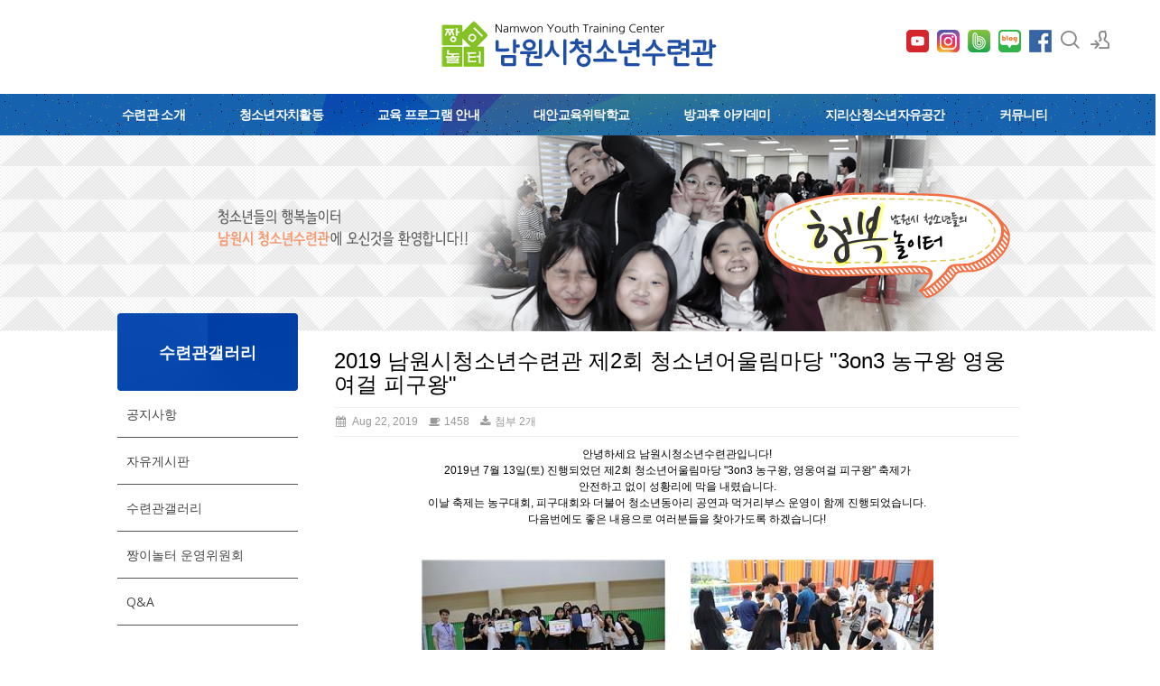

--- FILE ---
content_type: text/html; charset=UTF-8
request_url: http://namwon0924.kr/index.php?mid=board_CPlh83&sort_index=readed_count&order_type=asc&listStyle=webzine&document_srl=641187
body_size: 24340
content:
<!DOCTYPE html>
<html lang="ko">
<head>
<!-- META -->
<meta charset="utf-8">
<meta name="Generator" content="XpressEngine">
<meta http-equiv="X-UA-Compatible" content="IE=edge">
<!-- TITLE -->
<title>수련관갤러리 - 2019 남원시청소년수련관 제2회 청소년어울림마당 &quot;3on3 농구왕 영웅여걸 피구왕&quot;</title>
<!-- CSS -->
<link rel="stylesheet" href="/common/css/xe.min.css?20220513005044" />
<link rel="stylesheet" href="/modules/board/skins/rest_default/css/bootstrap.min.css?20181016061920" />
<link rel="stylesheet" href="/modules/board/skins/rest_default/css/board.css?20181016061920" />
<link rel="stylesheet" href="/modules/board/skins/rest_default/css/font-awesome.min.css?20181016061920" />
<link rel="stylesheet" href="/layouts/xedition2/css/layout.min.css?20250627023035" />
<link rel="stylesheet" href="/layouts/xedition2/css/idangerous.swiper.css?20190123045251" />
<link rel="stylesheet" href="/layouts/xedition2/css/welcome.min.css?20190123045251" />
<link rel="stylesheet" href="/layouts/xedition2/css/webfont.min.css?20190123045251" />
<link rel="stylesheet" href="/common/xeicon/xeicon.min.css?20220322064250" />
<link rel="stylesheet" href="/layouts/xedition2/css/widget.login.min.css?20190123045252" />
<link rel="stylesheet" href="/modules/editor/styles/ckeditor_light/style.css?20220322064314" />
<link rel="stylesheet" href="/files/faceOff/035/640/layout.css?20220513002322" />
<!-- JS -->
<script>
var current_url = "http://namwon0924.kr/?mid=board_CPlh83&sort_index=readed_count&order_type=asc&listStyle=webzine&document_srl=641187";
var request_uri = "http://namwon0924.kr/";
var current_mid = "board_CPlh83";
var waiting_message = "서버에 요청 중입니다. 잠시만 기다려주세요.";
var ssl_actions = new Array();
var default_url = "http://namwon0924.kr";
</script>
<!--[if lt IE 9]><script src="/common/js/jquery-1.x.min.js?20220322064249"></script>
<![endif]--><!--[if gte IE 9]><!--><script src="/common/js/jquery.min.js?20220322064250"></script>
<!--<![endif]--><script src="/common/js/x.min.js?20220322064250"></script>
<script src="/common/js/xe.min.js?20220322064250"></script>
<script src="/modules/board/tpl/js/board.min.js?20220322064313"></script>
<script src="/modules/board/skins/rest_default/js/bootstrap.min.js?20181016061919"></script>
<script src="/modules/board/skins/rest_default/js/board.js?20181016061918"></script>
<script src="/layouts/xedition2/js/layout.min.js?20190123045252"></script>
<script src="/layouts/xedition2/js/jquery.parallax-scroll.min.js?20190123045252"></script>
<!-- RSS -->
<!-- ICON -->
<link rel="shortcut icon" href="http://namwon0924.kr/files/attach/xeicon/favicon.ico" /><link rel="apple-touch-icon" href="http://namwon0924.kr/files/attach/xeicon/mobicon.png" />
<script>
						if(!captchaTargetAct) {var captchaTargetAct = [];}
						captchaTargetAct.push("procBoardInsertDocument","procBoardInsertComment","procIssuetrackerInsertIssue","procIssuetrackerInsertHistory","procTextyleInsertComment");
						</script>
<script>
						if(!captchaTargetAct) {var captchaTargetAct = [];}
						captchaTargetAct.push("procMemberFindAccount","procMemberResendAuthMail","procMemberInsert");
						</script>

<meta name="viewport" content="width=device-width, user-scalable=yes">
<link rel="canonical" href="http://namwon0924.kr/board_CPlh83/641187" />
<meta name="keywords" content="남원청소년수련관,남원,청소년,청소년수련관,청소년,수련관" />
<meta name="description" content="안녕하세요 남원시청소년수련관입니다! 2019년 7월 13일(토) 진행되었던 제2회 청소년어울림마당 &quot;3on3 농구왕, 영웅여걸 피구왕&quot; 축제가 안전하고 없이 성황리에 막을 내렸습니다. 이날 축제는 농구대회, 피구대회와 더불어 청소년동아리 공연과 먹거리부스 운영이 함께 진행되었습니다. 다음번에도 좋은 내용으로 여러분들을 찾아가도록 하겠습니다!          " />
<meta property="og:locale" content="ko_KR" />
<meta property="og:type" content="article" />
<meta property="og:url" content="http://namwon0924.kr/board_CPlh83/641187" />
<meta property="og:title" content="수련관갤러리 - 2019 남원시청소년수련관 제2회 청소년어울림마당 &amp;quot;3on3 농구왕 영웅여걸 피구왕&amp;quot;" />
<meta property="og:description" content="안녕하세요 남원시청소년수련관입니다! 2019년 7월 13일(토) 진행되었던 제2회 청소년어울림마당 &quot;3on3 농구왕, 영웅여걸 피구왕&quot; 축제가 안전하고 없이 성황리에 막을 내렸습니다. 이날 축제는 농구대회, 피구대회와 더불어 청소년동아리 공연과 먹거리부스 운영이 함께 진행되었습니다. 다음번에도 좋은 내용으로 여러분들을 찾아가도록 하겠습니다!          " />
<meta property="article:published_time" content="2019-08-22T18:18:09+00:00" />
<meta property="article:modified_time" content="2019-08-22T18:18:09+00:00" />
<meta property="og:image" content="http://namwon0924.kr/./files/attach/images/228/187/641/67a6ea38884a3d9a0ad0281f0602879d.jpg" />
<meta property="og:image:width" content="567" />
<meta property="og:image:height" content="558" />
<meta property="og:image" content="http://namwon0924.kr/./files/attach/images/228/187/641/06b9030b8e9521407002d5591f8d0bb6.jpg" />
<meta property="og:image:width" content="567" />
<meta property="og:image:height" content="946" />
<meta property="og:image" content="http://namwon0924.kr/files/attach/site_image/site_image.1552265481.png" />
<meta property="og:image:width" content="293" />
<meta property="og:image:height" content="55" />
<div id="WzTtDiV_ss" style="visibility:hidden; position: absolute; overflow: hidden; padding: 0px; width: 0px; left: 0px; top: 0px;"></div><style type="text/css">.btn_ss {display: inline-block;*display: inline;margin: 0;padding: 0 12px!important;height: 24px!important;overflow: visible;border: 1px solid #bbb;border-color: #e6e6e6 #e6e6e6 #bfbfbf;border-color: rgba(0,0,0,.1) rgba(0,0,0,.1) rgba(0,0,0,.25);border-bottom-color: #a2a2a2;border-radius: 2px;text-decoration: none!important;text-align: center;text-shadow: 0 1px 1px rgba(255,255,255,.75);vertical-align: top;line-height: 24px!important;font-family: inherit;font-size: 12px;color: #333;*zoom: 1;cursor: pointer;box-shadow: inset 0 1px 0 rgba(255,255,255,.2), 0 1px 2px rgba(0,0,0,.05);background-color: #f5f5f5;*background-color: #e6e6e6;background-image: -moz-linear-gradient(top,#fff,#e6e6e6);background-image: -webkit-linear-gradient(top,#fff,#e6e6e6);background-image: -webkit-gradient(top,#fff,#e6e6e6);background-image: -o-linear-gradient(top,#fff,#e6e6e6);background-image: linear-gradient(top,#fff,#e6e6e6);background-repeat: repeat-x;filter: progid:DXImageTransform.Microsoft.gradient(startColorstr="#ffffff", endColorstr="#e6e6e6", GradientType=0);filter: progid:DXImageTransform.Microsoft.gradient(enabled=false);}</style>
<style type="text/css"> 
.restboard p {font-size:12px;}
.restboard table {font-size:12px;}
.restboard td {vertical-align:middle;}
.restboard div {font-size:12px;}
.restboard li {font-size:12px;}
.restboard .label {font-family:"Helvetica Neue", Helvetica, Arial, sans-serif;}
 </style>
<style type="text/css">
.restboard .imgwh {padding-bottom:75%;}
 </style>
<meta name="viewport" content="width=device-width, initial-scale=1.0"><script>
//<![CDATA[
xe.current_lang = "ko";
xe.cmd_find = "찾기";
xe.cmd_cancel = "취소";
xe.cmd_confirm = "확인";
xe.msg_no_root = "루트는 선택 할 수 없습니다.";
xe.msg_no_shortcut = "바로가기는 선택 할 수 없습니다.";
xe.msg_select_menu = "대상 메뉴 선택";
//]]>
</script>
</head>
<body>
																											
										
																										
		
	<p class="skip"><a href="#content">메뉴 건너뛰기</a></p>
<div class="container fixed_header  ">
	<!-- HEADER -->
	<div class="header_wrap xe-clearfix">
		<div class="search_wrap">
			<div class="search_area">
				<!-- SEARCH -->
				<form action="http://namwon0924.kr/" method="get" class="search" >
					<input type="hidden" name="vid" value="" />
					<input type="hidden" name="mid" value="board_CPlh83" />
					<input type="hidden" name="act" value="IS" />
					<input type="text" name="is_keyword" value="" required="required" title="검색" placeholder="Search" />
				</form>
				<!-- /SEARCH -->
				<a href="#" class="btn_close" title="검색창 닫기" onclick="return false"><i class="xi-close"></i><span class="blind">검색창 닫기</span></a>
			</div>
		</div>		<header class="header sub">
			
			<h1 class="logo-item">
												<a href="/">
																									<img src="http://namwon0924.kr/files/attach/images/640035/99b983892094b5c6d2fc3736e15da7d1.png" alt="남원청소년수련관" />
															</a>
			
<div class="side">
				<ul>
					
					<!-- 유튜브 -->
					<li>
					<a href="https://www.youtube.com/channel/UCdaXMhdSMyyZbL7ndyf88PQ" target="_blank">
						<img src="/common/img/youtube.png" alt="naver_blog" style="width: 25px; height: 25px;" />
					</a>
					</li>
					<!-- 인스타그램 -->
					<li>
					<a href="https://www.instagram.com/jjang_e0924/" target="_blank">
						<img src="/common/img/instagram.png" alt="naver_blog" style="width: 25px; height: 25px;" />
					</a>
					</li>
					<!-- naver band -->
					<li>
					<a href="https://www.band.us/@namwon0924" target="_blank">
						<img src="/common/img/band.png" alt="naver_blog" style="width: 25px; height: 25px;" />
					</a>
					</li>
					<!-- naver blog -->
					<li>
					<a href="https://blog.naver.com/namwon3363/" target="_blank">
						<img src="/common/img/naver_blog.png" alt="naver_blog" style="width: 25px; height: 25px;" />
					</a>
					</li>
					<!-- facebook -->
					<li>
						<a href="https://www.facebook.com/namwon0924/" target="_blank"><img src="/common/img/facebook.jpg" alt="facebook"/></a>
					</li>
					<!-- search -->
					<li class="click">
						<a href="#" title="검색"><i class="xi-magnifier"></i><span class="blind">검색</span></a>
					</li>					<!-- admin -->
										<!-- login -->
					<li class="hover">
													<!-- before_login -->
							<a href="http://namwon0924.kr/index.php?mid=board_CPlh83&amp;sort_index=readed_count&amp;order_type=asc&amp;listStyle=webzine&amp;document_srl=641187&amp;act=dispMemberLoginForm" id="ly_btn"><i class="xi-user-add"></i><span class="blind">로그인/회원가입</span></a>
							<div class="ly ly_login">
								<ul>
									<li><a id="ly_login_btn" href="http://namwon0924.kr/index.php?mid=board_CPlh83&amp;sort_index=readed_count&amp;order_type=asc&amp;listStyle=webzine&amp;document_srl=641187&amp;act=dispMemberLoginForm">로그인</a></li>
									<li><a href="http://namwon0924.kr/index.php?mid=board_CPlh83&amp;sort_index=readed_count&amp;order_type=asc&amp;listStyle=webzine&amp;document_srl=641187&amp;act=dispMemberSignUpForm">회원가입</a></li>
								</ul>
								<span class="edge"></span>
							</div>
							<!-- /before_login -->
											</li>
				</ul>
			</div>
			<!-- SNB -->
			</h1>
			
			
			<!-- GNB -->
			<nav class="gnb" id="gnb">
				<div id="mobile_menu_btn" class="menu_btn">
					<div class="menu_bar">
						<div class="btn1"></div>
						<div class="btn2"></div>
						<div class="btn3"></div>
					</div>
				</div>
				<ul>
					<li>
						<a href="http://namwon0924.kr/page_HiLh10">수련관 소개</a>
												<ul class="depth2">
							<li>
								<a href="http://namwon0924.kr/page_HiLh10">법인소개</a>
															</li><li>
								<a href="http://namwon0924.kr/page_ivRx99">인사말</a>
															</li><li>
								<a href="http://namwon0924.kr/page_UFXC88">운영방향</a>
															</li><li>
								<a href="http://namwon0924.kr/page_VOrJ35">연혁</a>
															</li><li>
								<a href="http://namwon0924.kr/page_CpYT15">조직도</a>
															</li><li>
								<a href="http://namwon0924.kr/page_QBsN28">시설안내</a>
															</li><li>
								<a href="http://namwon0924.kr/page_EHcQ42">오시는길</a>
															</li>						</ul>					</li><li>
						<a href="http://namwon0924.kr/page_YTFw75">청소년자치활동</a>
												<ul class="depth2">
							<li>
								<a href="http://namwon0924.kr/page_YTFw75">남원시청소년참여위원회</a>
															</li><li>
								<a href="http://namwon0924.kr/page_NhHk78">청소년운영위원회</a>
															</li><li>
								<a href="http://namwon0924.kr/page_ySDl84">청소년동아리활동</a>
															</li><li>
								<a href="http://namwon0924.kr/page_eWRx94">청소년봉사활동</a>
															</li><li>
								<a href="http://namwon0924.kr/page_NuFx90">짱이놀터지킴이</a>
															</li>						</ul>					</li><li>
						<a href="http://namwon0924.kr/page_play">교육 프로그램 안내</a>
												<ul class="depth2">
							<li>
								<a href="http://namwon0924.kr/page_play">쉼·놀이 체험 프로그램</a>
															</li><li>
								<a href="http://namwon0924.kr/page_culture">문화예술활동 프로그램</a>
															</li><li>
								<a href="http://namwon0924.kr/page_sports">생활체육 프로그램</a>
															</li><li>
								<a href="http://namwon0924.kr/page_freegrade">자유학년제 연계 프로그램</a>
															</li><li>
								<a href="http://namwon0924.kr/page_participation">활동참여 프로그램</a>
															</li>						</ul>					</li><li>
						<a href="http://namwon0924.kr/page_Pemx80">대안교육위탁학교</a>
												<ul class="depth2">
							<li>
								<a href="http://namwon0924.kr/page_Pemx80">인농 소개</a>
															</li><li>
								<a href="http://namwon0924.kr/page_PpBU91">인농 프로그램</a>
															</li><li>
								<a href="http://namwon0924.kr/board_wBsl39">인농 이야기</a>
															</li><li>
								<a href="http://namwon0924.kr/board_dayf51">인농 갤러리</a>
															</li>						</ul>					</li><li>
						<a href="http://namwon0924.kr/page_VctD27">방과후 아카데미</a>
												<ul class="depth2">
							<li>
								<a href="http://namwon0924.kr/page_VctD27">짱이학당 소개</a>
															</li><li>
								<a href="http://namwon0924.kr/page_rxpc44">짱이학당 프로그램</a>
															</li><li>
								<a href="http://namwon0924.kr/board_LYeH75">짱이학당 이야기</a>
															</li><li>
								<a href="http://namwon0924.kr/board_lMTK80">짱이학당 갤러리</a>
															</li>						</ul>					</li><li>
						<a href="http://namwon0924.kr/page_Xufy83">지리산청소년자유공간</a>
												<ul class="depth2">
							<li>
								<a href="http://namwon0924.kr/page_Xufy83">지리산청소년자유공간 소개</a>
															</li><li>
								<a href="http://namwon0924.kr/page_FYKE07">지리산청소년자유공간 프로그램</a>
															</li><li>
								<a href="http://namwon0924.kr/board_LKtz95">지리산청소년자유공간 이야기</a>
															</li><li>
								<a href="http://namwon0924.kr/board_xKYn01">지리산청소년자유공간 갤러리</a>
															</li>						</ul>					</li><li>
						<a href="http://namwon0924.kr/board_yoYj70">커뮤니티</a>
												<ul class="depth2">
							<li>
								<a href="http://namwon0924.kr/board_yoYj70">공지사항</a>
															</li><li>
								<a href="http://namwon0924.kr/board_oJwb28">자유게시판</a>
															</li><li>
								<a href="http://namwon0924.kr/board_CPlh83">수련관갤러리</a>
															</li><li>
								<a href="http://namwon0924.kr/frompress">짱이놀터 운영위원회</a>
															</li><li>
								<a href="http://namwon0924.kr/board_ePiF76">Q&amp;A</a>
															</li>						</ul>					</li>				</ul>
			</nav>			<!-- /GNB -->
		</header>
	</div>
	<!-- END:HEADER -->
	<!-- VISUAL-SUBHEADER -->
	<div class="visual sub">
								<span class="bg_img" style="background-image:url('./layouts/xedition2/img/sub_banner_01.jpg')"></span>
		<span class="mask"></span>
	</div>    <!-- Swiper -->
    	<!-- /VISUAL -->
	<!-- BODY -->
	<div class="body fixed-width sub left">
<!--팝업2개/-->
<script language="JavaScript">
function closeWin() {
    if ( document.notice_form.chkbox.checked ){
        setCookie( "maindiv", "done" , 1 );
    }
    document.all['divpop'].style.visibility = "hidden";
}
    
function closeWin2() {
    if ( document.notice_form2.chkbox.checked ){
        setCookie( "maindiv2", "done" , 1 );
    }
    document.all['divpop2'].style.visibility = "hidden";
}
</script>
<!-- POPUP -->
<!-- div id="divpop" style="position:absolute;left:100px;top:50px;z-index:200;visibility:hidden;background:#333;">
<table border=0>
<tr>
        <td><a href="http://namwon0924.kr/board_yoYj70/3199561"><img src='/common/img/nam_20220407.png'></a></td>
</tr>
<tr>
<form name="notice_form"><input type="hidden" name="error_return_url" value="/index.php?mid=board_CPlh83&amp;sort_index=readed_count&amp;order_type=asc&amp;listStyle=webzine&amp;document_srl=641187" /><input type="hidden" name="act" value="" /><input type="hidden" name="mid" value="board_CPlh83" /><input type="hidden" name="vid" value="" />
    <td bgcolor=#333 align=center bgcolor=#333 style="color:#fff;"><br>
        <input type="checkbox" name="chkbox" value="checkbox">오늘 하루 이 창을 열지 않음
        <a href="javascript:closeWin();"><B>[닫기]</B></a><br>
    </td>
</form>
</tr>
</table>
</div>
<div id="divpop2" style="position:absolute;right:100px;top:50px;z-index:200;visibility:hidden;background:#333;">
<table border=0>
<tr>
        <td><a href="http://namwon0924.kr/board_yoYj70/3195606"><img src='/common/img/nam_20220407-2.png'></a></td>
</tr>
<tr>
<form name="notice_form2"><input type="hidden" name="error_return_url" value="/index.php?mid=board_CPlh83&amp;sort_index=readed_count&amp;order_type=asc&amp;listStyle=webzine&amp;document_srl=641187" /><input type="hidden" name="act" value="" /><input type="hidden" name="mid" value="board_CPlh83" /><input type="hidden" name="vid" value="" />
    <td bgcolor=#333 align=center bgcolor=#333 style="color:#fff;"><br>
        <input type="checkbox" name="chkbox" value="checkbox">오늘 하루 이 창을 열지 않음
        <a href="javascript:closeWin2();"><B>[닫기]</B></a><br>
    </td>
</form>
</tr>
</table>
</div -->
<script language="Javascript">
cookiedata = document.cookie;
if ( cookiedata.indexOf("maindiv=done") < 0 ){
    document.all['divpop'].style.visibility = "visible";
    }
    else {
        document.all['divpop'].style.visibility = "hidden";
}
    
cookiedata = document.cookie;
if ( cookiedata.indexOf("maindiv2=done") < 0 ){
    document.all['divpop2'].style.visibility = "visible";
    }
    else {
        document.all['divpop2'].style.visibility = "hidden";
}
    
</script>
<!--/팝업2개-->
		<!-- LNB -->
		<nav class="lnb">
		<div class="sub_title">
			<h1>수련관갤러리</h1>
		</div>
			<ul>
				<li>
					<a href="http://namwon0924.kr/board_yoYj70">공지사항</a>
									</li><li>
					<a href="http://namwon0924.kr/board_oJwb28">자유게시판</a>
									</li><li>
					<a href="http://namwon0924.kr/board_CPlh83">수련관갤러리</a>
									</li><li>
					<a href="http://namwon0924.kr/frompress">짱이놀터 운영위원회</a>
									</li><li>
					<a href="http://namwon0924.kr/board_ePiF76">Q&amp;A</a>
									</li>			</ul>
		</nav>		<!-- /LNB -->
		<!-- CONTENT -->
			<div class="content" id="content">
				
<script type="text/javascript">
 jQuery("link[rel=stylesheet][href*='common/css/xe.min.css']").remove();
</script>
        

 <script>//<![CDATA[
var bdLogin = "@http://namwon0924.kr/index.php?mid=board_CPlh83&sort_index=readed_count&order_type=asc&listStyle=webzine&document_srl=641187&act=dispMemberLoginForm";
jQuery(function($){
	board('#bd_228_641187');
});
//]]></script>
<div id="bd_228_641187" class="restboard">
		                                                                                                                                                                                                                                                                                                                                                                                                                                                                                                                                                                                                                                                                                                                                                                                                                                                                                                                                                                                                                                                                                                                                                                                                                                                                                                                                                                                                                                                                                                                                                                                                                                                                                                                                                                                                                                                                                                                                                                                                                                                                                                                                                                                                                                                                                                                                                                                                                                                                                                                                                                                                                                                                                                                                                                                                                                                                                                                                             
     
         
     
    			
<div class="paddingb20 rd restview">
	<h3 class="page-header">2019 남원시청소년수련관 제2회 청소년어울림마당 &quot;3on3 농구왕 영웅여걸 피구왕&quot;</h3>
	<ul class="viewinfo list-inline text-muted nocolor">
										<li><i class="fa fa-calendar fa-fw"></i> Aug 22, 2019</li>							
								<li><i class="fa fa-coffee fa-fw"></i> 1458</li>					
				<li><a href="#documentfile" data-toggle="collapse"><i class="fa fa-download fa-fw"></i> 첨부 2개</a></li>	</ul>
	<ul class="viewinfo list-inline nocolor collapse" id="documentfile">
						<li><i class="fa fa-check"></i> <a href="http://namwon0924.kr/?module=file&amp;act=procFileDownload&amp;file_srl=641188&amp;sid=194c7b07f659a821a38fdaaee8b5e57a&amp;module_srl=228">농구대회.jpg [File Size:73.8KB]</a></li>
				<li><i class="fa fa-check"></i> <a href="http://namwon0924.kr/?module=file&amp;act=procFileDownload&amp;file_srl=641189&amp;sid=c4430d2db448e4d0f0e473c53c23890f&amp;module_srl=228">농구대회2.jpg [File Size:108.3KB]</a></li>
			</ul>		<div class="clearfix"></div>
	<div class="restdocument">
				
			<!--BeforeDocument(641187,640256)--><div class="document_641187_640256 xe_content"><p style="text-align:center;">안녕하세요 남원시청소년수련관입니다!</p>

<p style="text-align:center;">2019년 7월 13일(토) 진행되었던 제2회 청소년어울림마당 "3on3 농구왕, 영웅여걸 피구왕" 축제가</p>

<p style="text-align:center;">안전하고 없이 성황리에 막을 내렸습니다.</p>

<p style="text-align:center;">이날 축제는 농구대회, 피구대회와 더불어 청소년동아리 공연과 먹거리부스 운영이 함께 진행되었습니다.</p>

<p style="text-align:center;">다음번에도 좋은 내용으로 여러분들을 찾아가도록 하겠습니다!</p>

<p style="text-align:center;"> </p>

<p style="text-align:center;"> </p>

<p style="text-align:center;"><img alt="농구대회.jpg" src="http://namwon0924.kr/./files/attach/images/228/187/641/67a6ea38884a3d9a0ad0281f0602879d.jpg" /></p>

<p style="text-align:center;"> </p>

<p style="text-align:center;"><img alt="농구대회2.jpg" src="http://namwon0924.kr/./files/attach/images/228/187/641/06b9030b8e9521407002d5591f8d0bb6.jpg" /></p>

<p> </p>

<p style="text-align:center;"> </p><div class="document_popup_menu"><a href="#popup_menu_area" class="document_641187" onclick="return false">이 게시물을</a></div></div><!--AfterDocument(641187,640256)-->		<div class="clearfix"></div>
	</div>
	
			
	<div class="clearfix"></div>
		<div class="clearfix"></div>	
	
	<div class="pull-right">
		        				<a class="btn btn-default btn-sm" href="http://namwon0924.kr/index.php?mid=board_CPlh83&amp;sort_index=readed_count&amp;order_type=asc&amp;listStyle=webzine&amp;document_srl=641017">이전글</a>
		<a class="btn btn-default btn-sm" href="http://namwon0924.kr/index.php?mid=board_CPlh83&amp;sort_index=readed_count&amp;order_type=asc&amp;listStyle=webzine&amp;document_srl=641009">다음글</a>
		<a class="btn btn-default btn-sm"  href="http://namwon0924.kr/index.php?mid=board_CPlh83&amp;sort_index=readed_count&amp;order_type=asc&amp;listStyle=webzine">목록</a>
            </div>	
	<div class="clearfix"></div>
	
		
	<div id="641187_comment">
		<a name="comment"></a>
					
			</div>
</div>	
<div class="clearfix"></div>
<script language="JavaScript">
function checkHotkey(){
	if ( (event.srcElement.tagName != 'INPUT') && (event.srcElement.tagName != 'TEXTAREA') ){
    if (event.keyCode=='110') location.replace('http://namwon0924.kr/index.php?mid=board_CPlh83&amp;sort_index=readed_count&amp;order_type=asc&amp;listStyle=webzine&amp;document_srl=641017');
	if (event.keyCode=='98') location.replace('http://namwon0924.kr/index.php?mid=board_CPlh83&amp;sort_index=readed_count&amp;order_type=asc&amp;listStyle=webzine&amp;document_srl=641009');
  }
}
document.onkeypress=checkHotkey;
</script>	
		
		<div>
			<div class="btn-group btn-group-sm pull-right paddingb10 hidden-xs">
														
			</div>
			<div class="btn-group visible-xs pull-right">
				<button type="button" class="btn btn-default"><i class="fa fa-cog"></i></button>
				<button type="button" class="btn btn-default dropdown-toggle" data-toggle="dropdown">
					<span class="caret"></span>
					<span class="sr-only">Toggle Dropdown</span>
				</button>
				<ul class="dropdown-menu" role="menu">
					<li><a href="http://namwon0924.kr/index.php?mid=board_CPlh83&amp;sort_index=readed_count&amp;order_type=asc&amp;listStyle=list" title="Classic Style"><i class="fa fa-list"></i> 리스트형</a></li>
					<li><a href="http://namwon0924.kr/index.php?mid=board_CPlh83&amp;sort_index=readed_count&amp;order_type=asc&amp;listStyle=webzine" title="Zine Style"><i class="fa fa-th-list"></i> 웹진형</a></li>
					<li><a href="http://namwon0924.kr/index.php?mid=board_CPlh83&amp;sort_index=readed_count&amp;order_type=asc&amp;listStyle=card" title="card Style"><i class="fa fa-th"></i> 카드형</a></li>
					<li><a href="http://namwon0924.kr/index.php?mid=board_CPlh83&amp;sort_index=readed_count&amp;order_type=asc&amp;listStyle=gallery" title="Gallery Style"><i class="fa fa-th-large"></i> 갤러리형</a></li>
														</ul>
			</div>		
				
						
			<div class="clearfix"></div>
		</div>
		
						
							<form action="./" method="get" class="boardListForm"><input type="hidden" name="error_return_url" value="/index.php?mid=board_CPlh83&amp;sort_index=readed_count&amp;order_type=asc&amp;listStyle=webzine&amp;document_srl=641187" /><input type="hidden" name="act" value="" /><input type="hidden" name="mid" value="board_CPlh83" /><input type="hidden" name="vid" value="" />
<fieldset>
<table class="table table-hover restlist">
	<thead>
	
	<tr>
																																				<th scope="col" class="text-center"><a href="http://namwon0924.kr/index.php?mid=board_CPlh83&amp;sort_index=title&amp;order_type=desc&amp;listStyle=webzine&amp;document_srl=641187">제목 </a></th>
																																				<th scope="col" class="tabledate"><a href="http://namwon0924.kr/index.php?mid=board_CPlh83&amp;sort_index=regdate&amp;order_type=desc&amp;listStyle=webzine&amp;document_srl=641187">날짜</a></th>																																<th scope="col" class="hidden-xs width70"><a href="http://namwon0924.kr/index.php?mid=board_CPlh83&amp;sort_index=readed_count&amp;order_type=desc&amp;listStyle=webzine&amp;document_srl=641187">조회<i class="fa fa-caret-down fa-fw"></i></a></th>																																					</tr>
</thead>	<tbody>
		</tbody>	
</table><ul class="restwebzine media-list">
	<li class="media relative thumbnail">
					<a href="http://namwon0924.kr/index.php?mid=board_CPlh83&amp;sort_index=readed_count&amp;order_type=asc&amp;listStyle=webzine&amp;document_srl=3882350" class="pull-left rthumb" title="'제6회 청소년&amp;가족 볼링대회'">
															<div class="imgwh" style="width:160px;height:120px;">
						<div id="rthumbnail" class="wrap">
							<img src="http://namwon0924.kr/files/thumbnails/350/882/003/160x120.crop.jpg?20251230085006" class="rthumbnailimg thumbnailgrow" alt="" />
						</div>
					</div>
							</a>				<div class="media-body">
			<h5 class="media-heading">
				<a href="http://namwon0924.kr/index.php?mid=board_CPlh83&amp;sort_index=readed_count&amp;order_type=asc&amp;listStyle=webzine&amp;document_srl=3882350" title="'제6회 청소년&amp;가족 볼링대회'">'제6회 청소년&amp;가족 볼링대회'</a>
								<span class="label label-info font9 marginlabel">file</span>											</h5>			<ul class="list-inline viewinfo nocolor">
																				<li><i class="fa fa-calendar"></i> Dec 30, 2025</li>							
																<li><i class="fa fa-coffee"></i> 14</li>															</ul>							
			<p>지난 12월 13일(토) 진행된 ‘제6회 청소년&amp;가족 볼링대회' 가 성황리에 마무리되었습니다.현장에는 청소년 개인전 초등부 10명 / 중·고등부 10명,가족팀전 일반가족팀 8팀 / 동호인가족팀 8...</p>					</div>
	</li><li class="media relative thumbnail">
					<a href="http://namwon0924.kr/index.php?mid=board_CPlh83&amp;sort_index=readed_count&amp;order_type=asc&amp;listStyle=webzine&amp;document_srl=3882387" class="pull-left rthumb" title="'제5회 청소년어울림마당-나눔축제'">
															<div class="imgwh" style="width:160px;height:120px;">
						<div id="rthumbnail" class="wrap">
							<img src="http://namwon0924.kr/files/thumbnails/387/882/003/160x120.crop.jpg?20251230085334" class="rthumbnailimg thumbnailgrow" alt="" />
						</div>
					</div>
							</a>				<div class="media-body">
			<h5 class="media-heading">
				<a href="http://namwon0924.kr/index.php?mid=board_CPlh83&amp;sort_index=readed_count&amp;order_type=asc&amp;listStyle=webzine&amp;document_srl=3882387" title="'제5회 청소년어울림마당-나눔축제'">'제5회 청소년어울림마당-나눔축제'</a>
								<span class="label label-info font9 marginlabel">file</span>											</h5>			<ul class="list-inline viewinfo nocolor">
																				<li><i class="fa fa-calendar"></i> Dec 30, 2025</li>							
																<li><i class="fa fa-coffee"></i> 25</li>															</ul>							
			<p>지난 11월 29일(토)에 진행된 ‘제5회 남원시청소년어울림마당’이 많은 청소년과 시민들의 참여 속에 성황리에 마무리되었습니다.이번 어울림마당은볼거리 – 청소년 재능기부 공연, 판소리, 밴드,...</p>					</div>
	</li><li class="media relative thumbnail">
					<a href="http://namwon0924.kr/index.php?mid=board_CPlh83&amp;sort_index=readed_count&amp;order_type=asc&amp;listStyle=webzine&amp;document_srl=3882356" class="pull-left rthumb" title="2025 연말특별배움프로그램">
															<div class="imgwh" style="width:160px;height:120px;">
						<div id="rthumbnail" class="wrap">
							<img src="http://namwon0924.kr/files/thumbnails/356/882/003/160x120.crop.jpg?20251230084727" class="rthumbnailimg thumbnailgrow" alt="" />
						</div>
					</div>
							</a>				<div class="media-body">
			<h5 class="media-heading">
				<a href="http://namwon0924.kr/index.php?mid=board_CPlh83&amp;sort_index=readed_count&amp;order_type=asc&amp;listStyle=webzine&amp;document_srl=3882356" title="2025 연말특별배움프로그램">2025 연말특별배움프로그램</a>
								<span class="label label-info font9 marginlabel">file</span>											</h5>			<ul class="list-inline viewinfo nocolor">
																				<li><i class="fa fa-calendar"></i> Dec 30, 2025</li>							
																<li><i class="fa fa-coffee"></i> 26</li>															</ul>							
			<p>&lt;연말특별배움프로그램&gt;지난 12월 12일(금)과 12월 13일(토), 연말을 맞아 연말특별배움 프로그램이 진행되었습니다.전문 강사님과 함께 '마음을 담은 케이크 만들기'와 '3D펜으로 나만의 오르골...</p>					</div>
	</li><li class="media relative thumbnail">
					<a href="http://namwon0924.kr/index.php?mid=board_CPlh83&amp;sort_index=readed_count&amp;order_type=asc&amp;listStyle=webzine&amp;document_srl=3882421" class="pull-left rthumb" title="연말 짱이데이-짱이시네마&amp;치킨데이">
															<div class="imgwh" style="width:160px;height:120px;">
						<div id="rthumbnail" class="wrap">
							<img src="http://namwon0924.kr/files/thumbnails/421/882/003/160x120.crop.jpg?20260107015623" class="rthumbnailimg thumbnailgrow" alt="" />
						</div>
					</div>
							</a>				<div class="media-body">
			<h5 class="media-heading">
				<a href="http://namwon0924.kr/index.php?mid=board_CPlh83&amp;sort_index=readed_count&amp;order_type=asc&amp;listStyle=webzine&amp;document_srl=3882421" title="연말 짱이데이-짱이시네마&amp;치킨데이">연말 짱이데이-짱이시네마&amp;치킨데이</a>
								<span class="label label-info font9 marginlabel">file</span>											</h5>			<ul class="list-inline viewinfo nocolor">
																				<li><i class="fa fa-calendar"></i> Jan 07, 2026</li>							
																<li><i class="fa fa-coffee"></i> 31</li>															</ul>							
			<p>      지난 25년 12월 23일 ~ 1월 4일 동안 진행된 연말 짱이데이 ‘짱이시네마 &amp; 치킨데이’가 총 12회기의 프로그램을 끝으로 성황리에 마무리되었습니다. 가족분들과 청소년 여러분의 많은...</p>					</div>
	</li><li class="media relative thumbnail">
					<a href="http://namwon0924.kr/index.php?mid=board_CPlh83&amp;sort_index=readed_count&amp;order_type=asc&amp;listStyle=webzine&amp;document_srl=3882157" class="pull-left rthumb" title="2025 하반기 상시배움프로그램 10월 활동사진">
															<div class="imgwh" style="width:160px;height:120px;">
						<div id="rthumbnail" class="wrap">
							<img src="http://namwon0924.kr/files/thumbnails/157/882/003/160x120.crop.jpg?20251230085034" class="rthumbnailimg thumbnailgrow" alt="" />
						</div>
					</div>
							</a>				<div class="media-body">
			<h5 class="media-heading">
				<a href="http://namwon0924.kr/index.php?mid=board_CPlh83&amp;sort_index=readed_count&amp;order_type=asc&amp;listStyle=webzine&amp;document_srl=3882157" title="2025 하반기 상시배움프로그램 10월 활동사진">2025 하반기 상시배움프로그램 10월 활동사진</a>
								<span class="label label-info font9 marginlabel">file</span>											</h5>			<ul class="list-inline viewinfo nocolor">
																				<li><i class="fa fa-calendar"></i> Nov 06, 2025</li>							
																<li><i class="fa fa-coffee"></i> 142</li>															</ul>							
			<p>안녕하세요. 남원시청소년수련관입니다! 10월부터 2025년 하반기 상시배움프로그램이 진행되고 있습니다.   많은 친구들이 즐겁게 참여하며 활기찬 시간을 보내고 있어요. 하반기 상시배움은 11...</p>					</div>
	</li><li class="media relative thumbnail">
					<a href="http://namwon0924.kr/index.php?mid=board_CPlh83&amp;sort_index=readed_count&amp;order_type=asc&amp;listStyle=webzine&amp;document_srl=3881704" class="pull-left rthumb" title="[7월짱이데이]한여름밤 낭만, 청춘 버스킹 데이">
															<div class="imgwh" style="width:160px;height:120px;">
						<div id="rthumbnail" class="wrap">
							<img src="http://namwon0924.kr/files/thumbnails/704/881/003/160x120.crop.jpg?20250716004138" class="rthumbnailimg thumbnailgrow" alt="" />
						</div>
					</div>
							</a>				<div class="media-body">
			<h5 class="media-heading">
				<a href="http://namwon0924.kr/index.php?mid=board_CPlh83&amp;sort_index=readed_count&amp;order_type=asc&amp;listStyle=webzine&amp;document_srl=3881704" title="[7월짱이데이]한여름밤 낭만, 청춘 버스킹 데이">[7월짱이데이]한여름밤 낭만, 청춘 버스킹 데이</a>
								<span class="label label-info font9 marginlabel">file</span>											</h5>			<ul class="list-inline viewinfo nocolor">
																				<li><i class="fa fa-calendar"></i> Jul 16, 2025</li>							
																<li><i class="fa fa-coffee"></i> 623</li>															</ul>							
			<p>안녕하세요. 남원시청소년수련관입니다 !!무척이나 뜨거운 여름날이 계속되고 있습니다.우리 청소년 친구들은 더위를 어떻게 보내고 계신가요??(에어컨과 한몸되기, 시원한 음식 먹기, 물놀이 가...</p>					</div>
	</li><li class="media relative thumbnail">
					<a href="http://namwon0924.kr/index.php?mid=board_CPlh83&amp;sort_index=readed_count&amp;order_type=asc&amp;listStyle=webzine&amp;document_srl=3878530" class="pull-left rthumb" title="[ 6월 남원시청소년수련관 학급단합놀이프로그램 엉뚱놀이, 간부리더십프로그램, 기관방문체험 ]">
															<div class="imgwh" style="width:160px;height:120px;">
						<div id="rthumbnail" class="wrap">
							<img src="http://namwon0924.kr/files/thumbnails/530/878/003/160x120.crop.jpg?20240704003629" class="rthumbnailimg thumbnailgrow" alt="" />
						</div>
					</div>
							</a>				<div class="media-body">
			<h5 class="media-heading">
				<a href="http://namwon0924.kr/index.php?mid=board_CPlh83&amp;sort_index=readed_count&amp;order_type=asc&amp;listStyle=webzine&amp;document_srl=3878530" title="[ 6월 남원시청소년수련관 학급단합놀이프로그램 엉뚱놀이, 간부리더십프로그램, 기관방문체험 ]">[ 6월 남원시청소년수련관 학급단합놀이프로...</a>
								<span class="label label-info font9 marginlabel">file</span>											</h5>			<ul class="list-inline viewinfo nocolor">
																				<li><i class="fa fa-calendar"></i> Jul 04, 2024</li>							
																<li><i class="fa fa-coffee"></i> 696</li>															</ul>							
			<p>6월에 진행되었던 학급단합놀이프로그램 엉뚱놀이, 기관방문체험 프로그램 사진입니다.              </p>					</div>
	</li><li class="media relative thumbnail">
					<a href="http://namwon0924.kr/index.php?mid=board_CPlh83&amp;sort_index=readed_count&amp;order_type=asc&amp;listStyle=webzine&amp;document_srl=3879776" class="pull-left rthumb" title="[ 7월 남원시청소년수련관 학급단합놀이프로그램 엉뚱놀이, 간부리더십프로그램, 기관방문체험 ]">
															<div class="imgwh" style="width:160px;height:120px;">
						<div id="rthumbnail" class="wrap">
							<img src="http://namwon0924.kr/files/thumbnails/776/879/003/160x120.crop.jpg?20240806074618" class="rthumbnailimg thumbnailgrow" alt="" />
						</div>
					</div>
							</a>				<div class="media-body">
			<h5 class="media-heading">
				<a href="http://namwon0924.kr/index.php?mid=board_CPlh83&amp;sort_index=readed_count&amp;order_type=asc&amp;listStyle=webzine&amp;document_srl=3879776" title="[ 7월 남원시청소년수련관 학급단합놀이프로그램 엉뚱놀이, 간부리더십프로그램, 기관방문체험 ]">[ 7월 남원시청소년수련관 학급단합놀이프로...</a>
								<span class="label label-info font9 marginlabel">file</span>											</h5>			<ul class="list-inline viewinfo nocolor">
																				<li><i class="fa fa-calendar"></i> Aug 06, 2024</li>							
																<li><i class="fa fa-coffee"></i> 722</li>															</ul>							
			<p>7월에 진행되었던 학급단합놀이프로그램 엉뚱놀이, 간부리더십프로그램, 기관방문체험 프로그램 사진입니다.          </p>					</div>
	</li><li class="media relative thumbnail">
					<a href="http://namwon0924.kr/index.php?mid=board_CPlh83&amp;sort_index=readed_count&amp;order_type=asc&amp;listStyle=webzine&amp;document_srl=3871874" class="pull-left rthumb" title="[ 5월 남원시청소년수련관 학급단합놀이프로그램 엉뚱놀이, 간부리더십프로그램, 기관방문체험 ]">
															<div class="imgwh" style="width:160px;height:120px;">
						<div id="rthumbnail" class="wrap">
							<img src="http://namwon0924.kr/files/thumbnails/874/871/003/160x120.crop.jpg?20240614082231" class="rthumbnailimg thumbnailgrow" alt="" />
						</div>
					</div>
							</a>				<div class="media-body">
			<h5 class="media-heading">
				<a href="http://namwon0924.kr/index.php?mid=board_CPlh83&amp;sort_index=readed_count&amp;order_type=asc&amp;listStyle=webzine&amp;document_srl=3871874" title="[ 5월 남원시청소년수련관 학급단합놀이프로그램 엉뚱놀이, 간부리더십프로그램, 기관방문체험 ]">[ 5월 남원시청소년수련관 학급단합놀이프로...</a>
								<span class="label label-info font9 marginlabel">file</span>											</h5>			<ul class="list-inline viewinfo nocolor">
																				<li><i class="fa fa-calendar"></i> Jun 14, 2024</li>							
																<li><i class="fa fa-coffee"></i> 729</li>															</ul>							
			<p>5월에 진행되었던 학급단합놀이프로그램 엉뚱놀이, 간부리더십프로그램, 기관방문체험 프로그램 사진입니다.    </p>					</div>
	</li><li class="media relative thumbnail">
					<a href="http://namwon0924.kr/index.php?mid=board_CPlh83&amp;sort_index=readed_count&amp;order_type=asc&amp;listStyle=webzine&amp;document_srl=3863452" class="pull-left rthumb" title="[ 2월 남원시청소년수련관 기관방문체험 프로그램 ]">
															<div class="imgwh" style="width:160px;height:120px;">
						<div id="rthumbnail" class="wrap">
							<img src="http://namwon0924.kr/files/thumbnails/452/863/003/160x120.crop.jpg?20240524073545" class="rthumbnailimg thumbnailgrow" alt="" />
						</div>
					</div>
							</a>				<div class="media-body">
			<h5 class="media-heading">
				<a href="http://namwon0924.kr/index.php?mid=board_CPlh83&amp;sort_index=readed_count&amp;order_type=asc&amp;listStyle=webzine&amp;document_srl=3863452" title="[ 2월 남원시청소년수련관 기관방문체험 프로그램 ]">[ 2월 남원시청소년수련관 기관방문체험 프...</a>
								<span class="label label-info font9 marginlabel">file</span>											</h5>			<ul class="list-inline viewinfo nocolor">
																				<li><i class="fa fa-calendar"></i> May 24, 2024</li>							
																<li><i class="fa fa-coffee"></i> 738</li>															</ul>							
			<p>2월에 진행되었던 기관방문체험 프로그램 사진입니다.      </p>					</div>
	</li><li class="media relative thumbnail">
					<a href="http://namwon0924.kr/index.php?mid=board_CPlh83&amp;sort_index=readed_count&amp;order_type=asc&amp;listStyle=webzine&amp;document_srl=3863463" class="pull-left rthumb" title="[ 4월 남원시청소년수련관 학급단합놀이프로그램 엉뚱놀이, 간부리더십프로그램, 기관방문체험 ]">
															<div class="imgwh" style="width:160px;height:120px;">
						<div id="rthumbnail" class="wrap">
							<img src="http://namwon0924.kr/files/thumbnails/463/863/003/160x120.crop.jpg?20240524073625" class="rthumbnailimg thumbnailgrow" alt="" />
						</div>
					</div>
							</a>				<div class="media-body">
			<h5 class="media-heading">
				<a href="http://namwon0924.kr/index.php?mid=board_CPlh83&amp;sort_index=readed_count&amp;order_type=asc&amp;listStyle=webzine&amp;document_srl=3863463" title="[ 4월 남원시청소년수련관 학급단합놀이프로그램 엉뚱놀이, 간부리더십프로그램, 기관방문체험 ]">[ 4월 남원시청소년수련관 학급단합놀이프로...</a>
								<span class="label label-info font9 marginlabel">file</span>											</h5>			<ul class="list-inline viewinfo nocolor">
																				<li><i class="fa fa-calendar"></i> May 24, 2024</li>							
																<li><i class="fa fa-coffee"></i> 756</li>															</ul>							
			<p>4월에 진행되었던 학급단합놀이프로그램 엉뚱놀이, 간부리더십프로그램, 기관방문체험 프로그램 사진입니다.      </p>					</div>
	</li><li class="media relative thumbnail">
					<a href="http://namwon0924.kr/index.php?mid=board_CPlh83&amp;sort_index=readed_count&amp;order_type=asc&amp;listStyle=webzine&amp;document_srl=3863458" class="pull-left rthumb" title="[ 3월 남원시청소년수련관 간부리더십프로그램 ]">
															<div class="imgwh" style="width:160px;height:120px;">
						<div id="rthumbnail" class="wrap">
							<img src="http://namwon0924.kr/files/thumbnails/458/863/003/160x120.crop.jpg?20240524073606" class="rthumbnailimg thumbnailgrow" alt="" />
						</div>
					</div>
							</a>				<div class="media-body">
			<h5 class="media-heading">
				<a href="http://namwon0924.kr/index.php?mid=board_CPlh83&amp;sort_index=readed_count&amp;order_type=asc&amp;listStyle=webzine&amp;document_srl=3863458" title="[ 3월 남원시청소년수련관 간부리더십프로그램 ]">[ 3월 남원시청소년수련관 간부리더십프로그...</a>
								<span class="label label-info font9 marginlabel">file</span>											</h5>			<ul class="list-inline viewinfo nocolor">
																				<li><i class="fa fa-calendar"></i> May 24, 2024</li>							
																<li><i class="fa fa-coffee"></i> 784</li>															</ul>							
			<p>3월에 진행되었던 간부리더십프로그램 사진입니다.    </p>					</div>
	</li><li class="media relative thumbnail">
					<a href="http://namwon0924.kr/index.php?mid=board_CPlh83&amp;sort_index=readed_count&amp;order_type=asc&amp;listStyle=webzine&amp;document_srl=3793784" class="pull-left rthumb" title="&lt;10월 남원시청소년수련관 학급단합놀이프로그램 엉뚱놀이, 기관방문체험&gt;">
															<div class="imgwh" style="width:160px;height:120px;">
						<div id="rthumbnail" class="wrap">
							<img src="http://namwon0924.kr/files/thumbnails/784/793/003/160x120.crop.jpg?20231031002230" class="rthumbnailimg thumbnailgrow" alt="" />
						</div>
					</div>
							</a>				<div class="media-body">
			<h5 class="media-heading">
				<a href="http://namwon0924.kr/index.php?mid=board_CPlh83&amp;sort_index=readed_count&amp;order_type=asc&amp;listStyle=webzine&amp;document_srl=3793784" title="&lt;10월 남원시청소년수련관 학급단합놀이프로그램 엉뚱놀이, 기관방문체험&gt;">&lt;10월 남원시청소년수련관 학급단합놀이...</a>
								<span class="label label-info font9 marginlabel">file</span>											</h5>			<ul class="list-inline viewinfo nocolor">
																				<li><i class="fa fa-calendar"></i> Oct 31, 2023</li>							
																<li><i class="fa fa-coffee"></i> 926</li>															</ul>							
			<p>&lt;10월 남원시청소년수련관 학급단합놀이프로그램 엉뚱놀이, 기관방문체험&gt;10월에 진행되었던 학급단합놀이프로그램 엉뚱놀이, 기관방문체험 프로그램 사진입니다.            </p>					</div>
	</li><li class="media relative thumbnail">
					<a href="http://namwon0924.kr/index.php?mid=board_CPlh83&amp;sort_index=readed_count&amp;order_type=asc&amp;listStyle=webzine&amp;document_srl=3784141" class="pull-left rthumb" title="&lt;9월 남원시청소년수련관 학급단합놀이프로그램 엉뚱놀이, 기관방문체험&gt;">
															<div class="imgwh" style="width:160px;height:120px;">
						<div id="rthumbnail" class="wrap">
							<img src="http://namwon0924.kr/files/thumbnails/141/784/003/160x120.crop.jpg?20231007002452" class="rthumbnailimg thumbnailgrow" alt="" />
						</div>
					</div>
							</a>				<div class="media-body">
			<h5 class="media-heading">
				<a href="http://namwon0924.kr/index.php?mid=board_CPlh83&amp;sort_index=readed_count&amp;order_type=asc&amp;listStyle=webzine&amp;document_srl=3784141" title="&lt;9월 남원시청소년수련관 학급단합놀이프로그램 엉뚱놀이, 기관방문체험&gt;">&lt;9월 남원시청소년수련관 학급단합놀이프...</a>
								<span class="label label-info font9 marginlabel">file</span>											</h5>			<ul class="list-inline viewinfo nocolor">
																				<li><i class="fa fa-calendar"></i> Oct 07, 2023</li>							
																<li><i class="fa fa-coffee"></i> 951</li>															</ul>							
			<p>&lt;9월 남원시청소년수련관 학급단합놀이프로그램 엉뚱놀이, 기관방문체험&gt;   9월에 진행되었던 학급단합놀이프로그램 엉뚱놀이, 기관방문체험 프로그램 사진입니다.      </p>					</div>
	</li><li class="media relative thumbnail">
					<a href="http://namwon0924.kr/index.php?mid=board_CPlh83&amp;sort_index=readed_count&amp;order_type=asc&amp;listStyle=webzine&amp;document_srl=3439642" class="pull-left rthumb" title="7월 엉뚱놀이">
															<div class="imgwh" style="width:160px;height:120px;">
						<div id="rthumbnail" class="wrap">
							<img src="http://namwon0924.kr/files/thumbnails/642/439/003/160x120.crop.jpg?20220726055001" class="rthumbnailimg thumbnailgrow" alt="" />
						</div>
					</div>
							</a>				<div class="media-body">
			<h5 class="media-heading">
				<a href="http://namwon0924.kr/index.php?mid=board_CPlh83&amp;sort_index=readed_count&amp;order_type=asc&amp;listStyle=webzine&amp;document_srl=3439642" title="7월 엉뚱놀이">7월 엉뚱놀이</a>
								<span class="label label-info font9 marginlabel">file</span>											</h5>			<ul class="list-inline viewinfo nocolor">
																				<li><i class="fa fa-calendar"></i> Jul 26, 2022</li>							
																<li><i class="fa fa-coffee"></i> 963</li>															</ul>							
			<p>안녕하세요.남원시청소년수련관입니다. 7월 엉뚱놀이 활동사진입니다~!.      </p>					</div>
	</li><li class="media relative thumbnail">
					<a href="http://namwon0924.kr/index.php?mid=board_CPlh83&amp;sort_index=readed_count&amp;order_type=asc&amp;listStyle=webzine&amp;document_srl=3806529" class="pull-left rthumb" title="&lt;11월 남원시청소년수련관 학급단합놀이프로그램 엉뚱놀이, 졸업앨범 엉뚱놀이&gt;">
															<div class="imgwh" style="width:160px;height:120px;">
						<div id="rthumbnail" class="wrap">
							<img src="http://namwon0924.kr/files/thumbnails/529/806/003/160x120.crop.jpg?20231207093006" class="rthumbnailimg thumbnailgrow" alt="" />
						</div>
					</div>
							</a>				<div class="media-body">
			<h5 class="media-heading">
				<a href="http://namwon0924.kr/index.php?mid=board_CPlh83&amp;sort_index=readed_count&amp;order_type=asc&amp;listStyle=webzine&amp;document_srl=3806529" title="&lt;11월 남원시청소년수련관 학급단합놀이프로그램 엉뚱놀이, 졸업앨범 엉뚱놀이&gt;">&lt;11월 남원시청소년수련관 학급단합놀이...</a>
								<span class="label label-info font9 marginlabel">file</span>											</h5>			<ul class="list-inline viewinfo nocolor">
																				<li><i class="fa fa-calendar"></i> Dec 07, 2023</li>							
																<li><i class="fa fa-coffee"></i> 973</li>															</ul>							
			<p>&lt;11월 남원시청소년수련관 학급단합놀이프로그램 엉뚱놀이, 졸업앨범 엉뚱놀이&gt;   11월에 진행되었던 학급단합놀이프로그램 엉뚱놀이, 졸업앨범 엉뚱놀이 프로그램 사진입니다.            </p>					</div>
	</li><li class="media relative thumbnail">
					<a href="http://namwon0924.kr/index.php?mid=board_CPlh83&amp;sort_index=readed_count&amp;order_type=asc&amp;listStyle=webzine&amp;document_srl=3572139" class="pull-left rthumb" title="제3회 청소년&amp;가족 볼링대회">
															<div class="imgwh" style="width:160px;height:120px;">
						<div id="rthumbnail" class="wrap">
							<img src="http://namwon0924.kr/files/thumbnails/139/572/003/160x120.crop.jpg?20220926235849" class="rthumbnailimg thumbnailgrow" alt="" />
						</div>
					</div>
							</a>				<div class="media-body">
			<h5 class="media-heading">
				<a href="http://namwon0924.kr/index.php?mid=board_CPlh83&amp;sort_index=readed_count&amp;order_type=asc&amp;listStyle=webzine&amp;document_srl=3572139" title="제3회 청소년&amp;가족 볼링대회">제3회 청소년&amp;가족 볼링대회</a>
								<span class="label label-info font9 marginlabel">file</span>											</h5>			<ul class="list-inline viewinfo nocolor">
																				<li><i class="fa fa-calendar"></i> Sep 27, 2022</li>							
																<li><i class="fa fa-coffee"></i> 1007</li>															</ul>							
			<p>9월 17일 제3회 청소년&amp;가족 볼링대회가 개최되었습니다. 청소년 초등, 중등, 고등부 개인전과 가족 팀전이 진행되었습니다. 개인전은 갈고닦은 실력으로 정정당당한 경쟁을, 가족 팀전은 단...</p>					</div>
	</li><li class="media relative thumbnail">
					<a href="http://namwon0924.kr/index.php?mid=board_CPlh83&amp;sort_index=readed_count&amp;order_type=asc&amp;listStyle=webzine&amp;document_srl=3404115" class="pull-left rthumb" title="6월 기관방문체험">
															<div class="imgwh" style="width:160px;height:120px;">
						<div id="rthumbnail" class="wrap">
							<img src="http://namwon0924.kr/files/thumbnails/115/404/003/160x120.crop.jpg?20220705093722" class="rthumbnailimg thumbnailgrow" alt="" />
						</div>
					</div>
							</a>				<div class="media-body">
			<h5 class="media-heading">
				<a href="http://namwon0924.kr/index.php?mid=board_CPlh83&amp;sort_index=readed_count&amp;order_type=asc&amp;listStyle=webzine&amp;document_srl=3404115" title="6월 기관방문체험">6월 기관방문체험</a>
								<span class="label label-info font9 marginlabel">file</span>											</h5>			<ul class="list-inline viewinfo nocolor">
																				<li><i class="fa fa-calendar"></i> Jul 05, 2022</li>							
																<li><i class="fa fa-coffee"></i> 1011</li>															</ul>							
			<p>안녕하세요. 남원시청소년수련관입니다. 6월 29일 아영중 1학년 12명의 학생들이 피자만들기를 진행 하였습니다!  </p>					</div>
	</li><li class="media relative thumbnail">
					<a href="http://namwon0924.kr/index.php?mid=board_CPlh83&amp;sort_index=readed_count&amp;order_type=asc&amp;listStyle=webzine&amp;document_srl=3572153" class="pull-left rthumb" title="9월 학급단합놀이프로그램 엉뚱놀이">
															<div class="imgwh" style="width:160px;height:120px;">
						<div id="rthumbnail" class="wrap">
							<img src="http://namwon0924.kr/files/thumbnails/153/572/003/160x120.crop.jpg?20220927001606" class="rthumbnailimg thumbnailgrow" alt="" />
						</div>
					</div>
							</a>				<div class="media-body">
			<h5 class="media-heading">
				<a href="http://namwon0924.kr/index.php?mid=board_CPlh83&amp;sort_index=readed_count&amp;order_type=asc&amp;listStyle=webzine&amp;document_srl=3572153" title="9월 학급단합놀이프로그램 엉뚱놀이">9월 학급단합놀이프로그램 엉뚱놀이</a>
								<span class="label label-info font9 marginlabel">file</span>											</h5>			<ul class="list-inline viewinfo nocolor">
																				<li><i class="fa fa-calendar"></i> Sep 27, 2022</li>							
																<li><i class="fa fa-coffee"></i> 1015</li>															</ul>							
			<p>9월에 진행된 학급단합놀이프로그램 엉뚱놀이 사진입니다.   </p>					</div>
	</li><li class="media relative thumbnail">
					<a href="http://namwon0924.kr/index.php?mid=board_CPlh83&amp;sort_index=readed_count&amp;order_type=asc&amp;listStyle=webzine&amp;document_srl=3485157" class="pull-left rthumb" title="해외문화체험 프로그램">
															<div class="imgwh" style="width:160px;height:120px;">
						<div id="rthumbnail" class="wrap">
							<img src="http://namwon0924.kr/files/thumbnails/157/485/003/160x120.crop.jpg?20220810004214" class="rthumbnailimg thumbnailgrow" alt="" />
						</div>
					</div>
							</a>				<div class="media-body">
			<h5 class="media-heading">
				<a href="http://namwon0924.kr/index.php?mid=board_CPlh83&amp;sort_index=readed_count&amp;order_type=asc&amp;listStyle=webzine&amp;document_srl=3485157" title="해외문화체험 프로그램">해외문화체험 프로그램</a>
								<span class="label label-info font9 marginlabel">file</span>											</h5>			<ul class="list-inline viewinfo nocolor">
																				<li><i class="fa fa-calendar"></i> Aug 10, 2022</li>							
																<li><i class="fa fa-coffee"></i> 1017</li>															</ul>							
			<p>8월 6일 토요일 남원시청소년수련관 소속 청소년 동아리 '내일이맘때'와 '짱이봉사단'이 지역사회 청소년들과 함께하는 해외문화체험 프로그램을 진행하였습니다.    중국의 찌엔즈, 일본의 켄다...</p>					</div>
	</li><li class="media relative thumbnail">
					<a href="http://namwon0924.kr/index.php?mid=board_CPlh83&amp;sort_index=readed_count&amp;order_type=asc&amp;listStyle=webzine&amp;document_srl=3645773" class="pull-left rthumb" title="11월 학급단합프로그램 엉뚱놀이 &amp; 기관방문체험">
															<div class="imgwh" style="width:160px;height:120px;">
						<div id="rthumbnail" class="wrap">
							<img src="http://namwon0924.kr/files/thumbnails/773/645/003/160x120.crop.jpg?20221214010525" class="rthumbnailimg thumbnailgrow" alt="" />
						</div>
					</div>
							</a>				<div class="media-body">
			<h5 class="media-heading">
				<a href="http://namwon0924.kr/index.php?mid=board_CPlh83&amp;sort_index=readed_count&amp;order_type=asc&amp;listStyle=webzine&amp;document_srl=3645773" title="11월 학급단합프로그램 엉뚱놀이 &amp; 기관방문체험">11월 학급단합프로그램 엉뚱놀이 &amp; 기관...</a>
								<span class="label label-info font9 marginlabel">file</span>											</h5>			<ul class="list-inline viewinfo nocolor">
																				<li><i class="fa fa-calendar"></i> Dec 14, 2022</li>							
																<li><i class="fa fa-coffee"></i> 1037</li>															</ul>							
			<p>11월에 진행된 학급단합프로그램 엉뚱놀이와 기관방문체험 사진입니다.                       </p>					</div>
	</li><li class="media relative thumbnail">
					<a href="http://namwon0924.kr/index.php?mid=board_CPlh83&amp;sort_index=readed_count&amp;order_type=asc&amp;listStyle=webzine&amp;document_srl=3721812" class="pull-left rthumb" title="5월 남원시청소년수련관 학급단합놀이프로그램 엉뚱놀이, 기관방문체험">
															<div class="imgwh" style="width:160px;height:120px;">
						<div id="rthumbnail" class="wrap">
							<img src="http://namwon0924.kr/files/thumbnails/812/721/003/160x120.crop.jpg?20230615001853" class="rthumbnailimg thumbnailgrow" alt="" />
						</div>
					</div>
							</a>				<div class="media-body">
			<h5 class="media-heading">
				<a href="http://namwon0924.kr/index.php?mid=board_CPlh83&amp;sort_index=readed_count&amp;order_type=asc&amp;listStyle=webzine&amp;document_srl=3721812" title="5월 남원시청소년수련관 학급단합놀이프로그램 엉뚱놀이, 기관방문체험">5월 남원시청소년수련관 학급단합놀이프로그...</a>
								<span class="label label-info font9 marginlabel">file</span>											</h5>			<ul class="list-inline viewinfo nocolor">
																				<li><i class="fa fa-calendar"></i> Jun 15, 2023</li>							
																<li><i class="fa fa-coffee"></i> 1041</li>															</ul>							
			<p>&lt;5월 남원시청소년수련관 학급단합놀이프로그램 엉뚱놀이, 기관방문체험&gt;   5월에 진행되었던 학급단합놀이프로그램 엉뚱놀이, 기관방문체험 프로그램 사진입니다.      </p>					</div>
	</li><li class="media relative thumbnail">
					<a href="http://namwon0924.kr/index.php?mid=board_CPlh83&amp;sort_index=readed_count&amp;order_type=asc&amp;listStyle=webzine&amp;document_srl=3439606" class="pull-left rthumb" title="7월 기관방문체험">
															<div class="imgwh" style="width:160px;height:120px;">
						<div id="rthumbnail" class="wrap">
							<img src="http://namwon0924.kr/files/thumbnails/606/439/003/160x120.crop.jpg?20220726054810" class="rthumbnailimg thumbnailgrow" alt="" />
						</div>
					</div>
							</a>				<div class="media-body">
			<h5 class="media-heading">
				<a href="http://namwon0924.kr/index.php?mid=board_CPlh83&amp;sort_index=readed_count&amp;order_type=asc&amp;listStyle=webzine&amp;document_srl=3439606" title="7월 기관방문체험">7월 기관방문체험</a>
								<span class="label label-info font9 marginlabel">file</span>											</h5>			<ul class="list-inline viewinfo nocolor">
																				<li><i class="fa fa-calendar"></i> Jul 26, 2022</li>							
																<li><i class="fa fa-coffee"></i> 1045</li>															</ul>							
			<p>안녕하세요. 남원시청소년수련관입니다. 7월 기관방문체험 활동사진입니다!                                                                                  </p>					</div>
	</li><li class="media relative thumbnail">
					<a href="http://namwon0924.kr/index.php?mid=board_CPlh83&amp;sort_index=readed_count&amp;order_type=asc&amp;listStyle=webzine&amp;document_srl=3696392" class="pull-left rthumb" title="4월 학급단합놀이프로그램 엉뚱놀이">
															<div class="imgwh" style="width:160px;height:120px;">
						<div id="rthumbnail" class="wrap">
							<img src="http://namwon0924.kr/files/thumbnails/392/696/003/160x120.crop.jpg?20230509062054" class="rthumbnailimg thumbnailgrow" alt="" />
						</div>
					</div>
							</a>				<div class="media-body">
			<h5 class="media-heading">
				<a href="http://namwon0924.kr/index.php?mid=board_CPlh83&amp;sort_index=readed_count&amp;order_type=asc&amp;listStyle=webzine&amp;document_srl=3696392" title="4월 학급단합놀이프로그램 엉뚱놀이">4월 학급단합놀이프로그램 엉뚱놀이</a>
								<span class="label label-info font9 marginlabel">file</span>											</h5>			<ul class="list-inline viewinfo nocolor">
																				<li><i class="fa fa-calendar"></i> May 09, 2023</li>							
																<li><i class="fa fa-coffee"></i> 1059</li>															</ul>							
			<p>             </p>					</div>
	</li><li class="media relative thumbnail">
					<a href="http://namwon0924.kr/index.php?mid=board_CPlh83&amp;sort_index=readed_count&amp;order_type=asc&amp;listStyle=webzine&amp;document_srl=3679732" class="pull-left rthumb" title="2023년 청소년운영위원회 위촉식 / 청소년참여기구 &amp; 동아리 연합발대식">
															<div class="imgwh" style="width:160px;height:120px;">
						<div id="rthumbnail" class="wrap">
							<img src="http://namwon0924.kr/files/thumbnails/732/679/003/160x120.crop.jpg?20230310000043" class="rthumbnailimg thumbnailgrow" alt="" />
						</div>
					</div>
							</a>				<div class="media-body">
			<h5 class="media-heading">
				<a href="http://namwon0924.kr/index.php?mid=board_CPlh83&amp;sort_index=readed_count&amp;order_type=asc&amp;listStyle=webzine&amp;document_srl=3679732" title="2023년 청소년운영위원회 위촉식 / 청소년참여기구 &amp; 동아리 연합발대식">2023년 청소년운영위원회 위촉식 / 청소년참...</a>
								<span class="label label-info font9 marginlabel">file</span>											</h5>			<ul class="list-inline viewinfo nocolor">
																				<li><i class="fa fa-calendar"></i> Mar 10, 2023</li>							
																<li><i class="fa fa-coffee"></i> 1063</li>															</ul>							
			<p>&lt;2023년 청소년운영위원회 위촉식 / 청소년참여기구&amp;동아리 연합발대식&gt;3월 4일 남원시청소년수련관 청소년운영위원회 위촉식과 참여기구&amp;동아리 연합발대식이 진행되었습니다. 청소년운...</p>					</div>
	</li><li class="media relative thumbnail">
					<a href="http://namwon0924.kr/index.php?mid=board_CPlh83&amp;sort_index=readed_count&amp;order_type=asc&amp;listStyle=webzine&amp;document_srl=3663953" class="pull-left rthumb" title="12월 학급단합프로그램 엉뚱놀이 &amp; 기관방문체험">
															<div class="imgwh" style="width:160px;height:120px;">
						<div id="rthumbnail" class="wrap">
							<img src="http://namwon0924.kr/files/thumbnails/953/663/003/160x120.crop.jpg?20221231043803" class="rthumbnailimg thumbnailgrow" alt="" />
						</div>
					</div>
							</a>				<div class="media-body">
			<h5 class="media-heading">
				<a href="http://namwon0924.kr/index.php?mid=board_CPlh83&amp;sort_index=readed_count&amp;order_type=asc&amp;listStyle=webzine&amp;document_srl=3663953" title="12월 학급단합프로그램 엉뚱놀이 &amp; 기관방문체험">12월 학급단합프로그램 엉뚱놀이 &amp; 기관...</a>
								<span class="label label-info font9 marginlabel">file</span>											</h5>			<ul class="list-inline viewinfo nocolor">
																				<li><i class="fa fa-calendar"></i> Dec 31, 2022</li>							
																<li><i class="fa fa-coffee"></i> 1063</li>															</ul>							
			<p>11월에 진행된 학급단합프로그램 엉뚱놀이와 기관방문체험 사진입니다.               </p>					</div>
	</li><li class="media relative thumbnail">
					<a href="http://namwon0924.kr/index.php?mid=board_CPlh83&amp;sort_index=readed_count&amp;order_type=asc&amp;listStyle=webzine&amp;document_srl=3534441" class="pull-left rthumb" title="8월 짱이데이 '장기자랑 대회'">
															<div class="imgwh" style="width:160px;height:120px;">
						<div id="rthumbnail" class="wrap">
							<img src="http://namwon0924.kr/files/thumbnails/441/534/003/160x120.crop.jpg?20220831013027" class="rthumbnailimg thumbnailgrow" alt="" />
						</div>
					</div>
							</a>				<div class="media-body">
			<h5 class="media-heading">
				<a href="http://namwon0924.kr/index.php?mid=board_CPlh83&amp;sort_index=readed_count&amp;order_type=asc&amp;listStyle=webzine&amp;document_srl=3534441" title="8월 짱이데이 '장기자랑 대회'">8월 짱이데이 '장기자랑 대회'</a>
								<span class="label label-info font9 marginlabel">file</span>											</h5>			<ul class="list-inline viewinfo nocolor">
																				<li><i class="fa fa-calendar"></i> Aug 31, 2022</li>							
																<li><i class="fa fa-coffee"></i> 1064</li>															</ul>							
			<p>&lt;8월 짱이데이 '장기자랑대회'&gt;8월 27일 토요일 8월 짱이데이 '장기자랑대회'가 진행되었습니다. 사전 신청을 통해 참여한 친구들과 즉석에서 참여한 친구들 모두 노래와 춤으로 자신의 장기를 ...</p>					</div>
	</li><li class="media relative thumbnail">
					<a href="http://namwon0924.kr/index.php?mid=board_CPlh83&amp;sort_index=readed_count&amp;order_type=asc&amp;listStyle=webzine&amp;document_srl=668968" class="pull-left rthumb" title="2022년 대학수학능력평가 응원">
															<div class="imgwh" style="width:160px;height:120px;">
						<div id="rthumbnail" class="wrap">
							<img src="http://namwon0924.kr/files/thumbnails/968/668/160x120.crop.jpg?20211117063050" class="rthumbnailimg thumbnailgrow" alt="" />
						</div>
					</div>
							</a>				<div class="media-body">
			<h5 class="media-heading">
				<a href="http://namwon0924.kr/index.php?mid=board_CPlh83&amp;sort_index=readed_count&amp;order_type=asc&amp;listStyle=webzine&amp;document_srl=668968" title="2022년 대학수학능력평가 응원">2022년 대학수학능력평가 응원</a>
								<span class="label label-info font9 marginlabel">file</span>											</h5>			<ul class="list-inline viewinfo nocolor">
																				<li><i class="fa fa-calendar"></i> Nov 17, 2021</li>							
																<li><i class="fa fa-coffee"></i> 1071</li>															</ul>							
			<p>남원시청소년수련관 청소년운영위원회, 동아리, 방과후아카데미 청소년들이  남원시 대학수학능력평가 수험생들을 위한 선물을 준비하여 직접 포장, 전달을 진행하였습니다.    남원시 모든 수험...</p>					</div>
	</li><li class="media relative thumbnail">
					<a href="http://namwon0924.kr/index.php?mid=board_CPlh83&amp;sort_index=readed_count&amp;order_type=asc&amp;listStyle=webzine&amp;document_srl=3752770" class="pull-left rthumb" title="&lt;7월 남원시청소년수련관 학급단합놀이프로그램 엉뚱놀이, 기관방문체험&gt;">
															<div class="imgwh" style="width:160px;height:120px;">
						<div id="rthumbnail" class="wrap">
							<img src="http://namwon0924.kr/files/thumbnails/770/752/003/160x120.crop.jpg?20230809010533" class="rthumbnailimg thumbnailgrow" alt="" />
						</div>
					</div>
							</a>				<div class="media-body">
			<h5 class="media-heading">
				<a href="http://namwon0924.kr/index.php?mid=board_CPlh83&amp;sort_index=readed_count&amp;order_type=asc&amp;listStyle=webzine&amp;document_srl=3752770" title="&lt;7월 남원시청소년수련관 학급단합놀이프로그램 엉뚱놀이, 기관방문체험&gt;">&lt;7월 남원시청소년수련관 학급단합놀이프...</a>
								<span class="label label-info font9 marginlabel">file</span>											</h5>			<ul class="list-inline viewinfo nocolor">
																				<li><i class="fa fa-calendar"></i> Aug 09, 2023</li>							
																<li><i class="fa fa-coffee"></i> 1071</li>															</ul>							
			<p>&lt;7월 남원시청소년수련관 학급단합놀이프로그램 엉뚱놀이, 기관방문체험&gt;7월에 진행되었던 학급단합놀이프로그램 엉뚱놀이, 기관방문체험 프로그램 사진입니다.                  </p>					</div>
	</li><li class="media relative thumbnail">
					<a href="http://namwon0924.kr/index.php?mid=board_CPlh83&amp;sort_index=readed_count&amp;order_type=asc&amp;listStyle=webzine&amp;document_srl=3879960" class="pull-left rthumb" title="[ 8월 남원시청소년수련관 학급단합놀이프로그램 엉뚱놀이, 기관방문체험 ]">
															<div class="imgwh" style="width:160px;height:120px;">
						<div id="rthumbnail" class="wrap">
							<img src="http://namwon0924.kr/files/thumbnails/960/879/003/160x120.crop.jpg?20240912020026" class="rthumbnailimg thumbnailgrow" alt="" />
						</div>
					</div>
							</a>				<div class="media-body">
			<h5 class="media-heading">
				<a href="http://namwon0924.kr/index.php?mid=board_CPlh83&amp;sort_index=readed_count&amp;order_type=asc&amp;listStyle=webzine&amp;document_srl=3879960" title="[ 8월 남원시청소년수련관 학급단합놀이프로그램 엉뚱놀이, 기관방문체험 ]">[ 8월 남원시청소년수련관 학급단합놀이프로...</a>
								<span class="label label-info font9 marginlabel">file</span>											</h5>			<ul class="list-inline viewinfo nocolor">
																				<li><i class="fa fa-calendar"></i> Sep 12, 2024</li>							
																<li><i class="fa fa-coffee"></i> 1076</li>															</ul>							
			<p>8월에 진행되었던 학급단합놀이프로그램 엉뚱놀이, 기관방문체험 프로그램 사진입니다.  </p>					</div>
	</li><li class="media relative thumbnail">
					<a href="http://namwon0924.kr/index.php?mid=board_CPlh83&amp;sort_index=readed_count&amp;order_type=asc&amp;listStyle=webzine&amp;document_srl=3485111" class="pull-left rthumb" title="7월 짱이데이 '팥빙수데이'">
															<div class="imgwh" style="width:160px;height:120px;">
						<div id="rthumbnail" class="wrap">
							<img src="http://namwon0924.kr/files/thumbnails/111/485/003/160x120.crop.jpg?20220810003847" class="rthumbnailimg thumbnailgrow" alt="" />
						</div>
					</div>
							</a>				<div class="media-body">
			<h5 class="media-heading">
				<a href="http://namwon0924.kr/index.php?mid=board_CPlh83&amp;sort_index=readed_count&amp;order_type=asc&amp;listStyle=webzine&amp;document_srl=3485111" title="7월 짱이데이 '팥빙수데이'">7월 짱이데이 '팥빙수데이'</a>
								<span class="label label-info font9 marginlabel">file</span>											</h5>			<ul class="list-inline viewinfo nocolor">
																				<li><i class="fa fa-calendar"></i> Aug 10, 2022</li>							
																<li><i class="fa fa-coffee"></i> 1080</li>															</ul>							
			<p>7월 30일 토요일 남원시청소년수련관에서 짱이데이 '팥빙수데이'를 진행하였습니다.    다양한 게임을 통해 팥빙수 재료를 얻고  나만의 팥빙수를 만들고 맛있게 먹고    더운여름 시원한 팥빙수...</p>					</div>
	</li><li class="media relative thumbnail">
					<a href="http://namwon0924.kr/index.php?mid=board_CPlh83&amp;sort_index=readed_count&amp;order_type=asc&amp;listStyle=webzine&amp;document_srl=3503582" class="pull-left rthumb" title="&lt;제3회 청소년어울림마당 '청소년 농구대회'&gt;">
															<div class="imgwh" style="width:160px;height:120px;">
						<div id="rthumbnail" class="wrap">
							<img src="http://namwon0924.kr/files/thumbnails/582/503/003/160x120.crop.jpg?20220819020616" class="rthumbnailimg thumbnailgrow" alt="" />
						</div>
					</div>
							</a>				<div class="media-body">
			<h5 class="media-heading">
				<a href="http://namwon0924.kr/index.php?mid=board_CPlh83&amp;sort_index=readed_count&amp;order_type=asc&amp;listStyle=webzine&amp;document_srl=3503582" title="&lt;제3회 청소년어울림마당 '청소년 농구대회'&gt;">&lt;제3회 청소년어울림마당 '청소년 농구대...</a>
								<span class="label label-info font9 marginlabel">file</span>											</h5>			<ul class="list-inline viewinfo nocolor">
																				<li><i class="fa fa-calendar"></i> Aug 19, 2022</li>							
																<li><i class="fa fa-coffee"></i> 1080</li>															</ul>							
			<p>&lt;제3회 청소년어울림마당 '청소년 농구대회&gt;   8월 13일 토요일 제3회 청소년어울림마당 '청소년 농구대회'가 진행되었습니다.  무더운 여름을 시원한 농구경기로 날려보내는 시간이었습니다.   ...</p>					</div>
	</li><li class="media relative thumbnail">
					<a href="http://namwon0924.kr/index.php?mid=board_CPlh83&amp;sort_index=readed_count&amp;order_type=asc&amp;listStyle=webzine&amp;document_srl=3816227" class="pull-left rthumb" title="&lt;12월 남원시청소년수련관 학급단합놀이프로그램 엉뚱놀이, 졸업앨범 엉뚱놀이, 기관방문체험&gt;">
															<div class="imgwh" style="width:160px;height:120px;">
						<div id="rthumbnail" class="wrap">
							<img src="http://namwon0924.kr/files/thumbnails/227/816/003/160x120.crop.jpg?20240105002726" class="rthumbnailimg thumbnailgrow" alt="" />
						</div>
					</div>
							</a>				<div class="media-body">
			<h5 class="media-heading">
				<a href="http://namwon0924.kr/index.php?mid=board_CPlh83&amp;sort_index=readed_count&amp;order_type=asc&amp;listStyle=webzine&amp;document_srl=3816227" title="&lt;12월 남원시청소년수련관 학급단합놀이프로그램 엉뚱놀이, 졸업앨범 엉뚱놀이, 기관방문체험&gt;">&lt;12월 남원시청소년수련관 학급단합놀이...</a>
								<span class="label label-info font9 marginlabel">file</span>											</h5>			<ul class="list-inline viewinfo nocolor">
																				<li><i class="fa fa-calendar"></i> Jan 05, 2024</li>							
																<li><i class="fa fa-coffee"></i> 1094</li>															</ul>							
			<p>&lt;12월 남원시청소년수련관 학급단합놀이프로그램 엉뚱놀이, 졸업앨범 엉뚱놀이, 기관방문체험&gt;11월에 진행되었던 학급단합놀이프로그램 엉뚱놀이, 졸업앨범 엉뚱놀이, 기관방문체험 프로그램 사...</p>					</div>
	</li><li class="media relative thumbnail">
					<a href="http://namwon0924.kr/index.php?mid=board_CPlh83&amp;sort_index=readed_count&amp;order_type=asc&amp;listStyle=webzine&amp;document_srl=3329155" class="pull-left rthumb" title="5월 엉뚱놀이 &amp; 기관방문체험">
															<div class="imgwh" style="width:160px;height:120px;">
						<div id="rthumbnail" class="wrap">
							<img src="http://namwon0924.kr/files/thumbnails/155/329/003/160x120.crop.jpg?20220603071250" class="rthumbnailimg thumbnailgrow" alt="" />
						</div>
					</div>
							</a>				<div class="media-body">
			<h5 class="media-heading">
				<a href="http://namwon0924.kr/index.php?mid=board_CPlh83&amp;sort_index=readed_count&amp;order_type=asc&amp;listStyle=webzine&amp;document_srl=3329155" title="5월 엉뚱놀이 &amp; 기관방문체험">5월 엉뚱놀이 &amp; 기관방문체험</a>
								<span class="label label-info font9 marginlabel">file</span>											</h5>			<ul class="list-inline viewinfo nocolor">
																				<li><i class="fa fa-calendar"></i> Jun 03, 2022</li>							
																<li><i class="fa fa-coffee"></i> 1097</li>															</ul>							
			<p>5월 엉뚱놀이 - 3일 오동초 / 12일 사매초 5월 기관방문체험 - 18일 교룡초 피자만들기가 진행 되었습니다!      </p>					</div>
	</li><li class="media relative thumbnail">
					<a href="http://namwon0924.kr/index.php?mid=board_CPlh83&amp;sort_index=readed_count&amp;order_type=asc&amp;listStyle=webzine&amp;document_srl=3132664" class="pull-left rthumb" title="2022년 청소년운영위원회 어깨동무 5기 신규위원 면접">
															<div class="imgwh" style="width:160px;height:120px;">
						<div id="rthumbnail" class="wrap">
							<img src="http://namwon0924.kr/files/thumbnails/664/132/003/160x120.crop.jpg?20220312022551" class="rthumbnailimg thumbnailgrow" alt="" />
						</div>
					</div>
							</a>				<div class="media-body">
			<h5 class="media-heading">
				<a href="http://namwon0924.kr/index.php?mid=board_CPlh83&amp;sort_index=readed_count&amp;order_type=asc&amp;listStyle=webzine&amp;document_srl=3132664" title="2022년 청소년운영위원회 어깨동무 5기 신규위원 면접">2022년 청소년운영위원회 어깨동무 5기 신규...</a>
								<span class="label label-info font9 marginlabel">file</span>											</h5>			<ul class="list-inline viewinfo nocolor">
																				<li><i class="fa fa-calendar"></i> Mar 12, 2022</li>							
																<li><i class="fa fa-coffee"></i> 1102</li>															</ul>							
			<p>2022년 2월 26일 새롭게 청소년운영위원회 위원이 되어 열심히 활동할 청소년들 면접이 있었습니다.   코로나 상황으로 인해 비대면 줌으로 진행되었습니다.    앞으로 열심히 활동할 청소년운영...</p>					</div>
	</li><li class="media relative thumbnail">
					<a href="http://namwon0924.kr/index.php?mid=board_CPlh83&amp;sort_index=readed_count&amp;order_type=asc&amp;listStyle=webzine&amp;document_srl=1267864" class="pull-left rthumb" title="2021년 제5회 청소년어울림마당 &quot;도전! 청소년 건강 4종대회&quot;">
															<div class="imgwh" style="width:160px;height:120px;">
						<div id="rthumbnail" class="wrap">
							<img src="http://namwon0924.kr/files/thumbnails/864/267/001/160x120.crop.jpg?20220112003231" class="rthumbnailimg thumbnailgrow" alt="" />
						</div>
					</div>
							</a>				<div class="media-body">
			<h5 class="media-heading">
				<a href="http://namwon0924.kr/index.php?mid=board_CPlh83&amp;sort_index=readed_count&amp;order_type=asc&amp;listStyle=webzine&amp;document_srl=1267864" title="2021년 제5회 청소년어울림마당 &quot;도전! 청소년 건강 4종대회&quot;">2021년 제5회 청소년어울림마당 &quot;도전!...</a>
								<span class="label label-info font9 marginlabel">file</span>											</h5>			<ul class="list-inline viewinfo nocolor">
																				<li><i class="fa fa-calendar"></i> Jan 12, 2022</li>							
																<li><i class="fa fa-coffee"></i> 1103</li>															</ul>							
			<p>제5회 청소년어울림마당 &quot;도전! 청소년 건강 4종대회&quot; 사진입니다.    </p>					</div>
	</li><li class="media relative thumbnail">
					<a href="http://namwon0924.kr/index.php?mid=board_CPlh83&amp;sort_index=readed_count&amp;order_type=asc&amp;listStyle=webzine&amp;document_srl=663531" class="pull-left rthumb" title="2021년 9월 14일 산동초등학교 기관방문체험(피자만들기)">
															<div class="imgwh" style="width:160px;height:120px;">
						<div id="rthumbnail" class="wrap">
							<img src="http://namwon0924.kr/files/thumbnails/531/663/160x120.crop.jpg?20210930005020" class="rthumbnailimg thumbnailgrow" alt="" />
						</div>
					</div>
							</a>				<div class="media-body">
			<h5 class="media-heading">
				<a href="http://namwon0924.kr/index.php?mid=board_CPlh83&amp;sort_index=readed_count&amp;order_type=asc&amp;listStyle=webzine&amp;document_srl=663531" title="2021년 9월 14일 산동초등학교 기관방문체험(피자만들기)">2021년 9월 14일 산동초등학교 기관방문체험...</a>
								<span class="label label-info font9 marginlabel">file</span>											</h5>			<ul class="list-inline viewinfo nocolor">
																				<li><i class="fa fa-calendar"></i> Sep 30, 2021</li>							
																<li><i class="fa fa-coffee"></i> 1106</li>															</ul>							
			<p>산동초등학교 4,5학년 친구들과 함께한 기관방문체험 피자만들기입니다.   재료 손질, 피자도우 펴기, 재료토핑 까지 직접하며 맛있는 피자를 만들었습니다.^^  </p>					</div>
	</li><li class="media relative thumbnail">
					<a href="http://namwon0924.kr/index.php?mid=board_CPlh83&amp;sort_index=readed_count&amp;order_type=asc&amp;listStyle=webzine&amp;document_srl=640493" class="pull-left rthumb" title="요리로 배우는 회화">
															<div class="imgwh" style="width:160px;height:120px;">
						<div id="rthumbnail" class="wrap">
							<img src="http://namwon0924.kr/files/thumbnails/493/640/160x120.crop.jpg?20190313034507" class="rthumbnailimg thumbnailgrow" alt="" />
						</div>
					</div>
							</a>				<div class="media-body">
			<h5 class="media-heading">
				<a href="http://namwon0924.kr/index.php?mid=board_CPlh83&amp;sort_index=readed_count&amp;order_type=asc&amp;listStyle=webzine&amp;document_srl=640493" title="요리로 배우는 회화">요리로 배우는 회화</a>
								<span class="label label-info font9 marginlabel">file</span>											</h5>			<ul class="list-inline viewinfo nocolor">
																				<li><i class="fa fa-calendar"></i> Mar 13, 2019</li>							
																<li><i class="fa fa-coffee"></i> 1114</li>															</ul>							
			<p>상시프로그램 요리로 배우는 회화 입니다. 요리활동을 영어로 표현해보며 활동해보는 시간입니다.^^       ※ 업로드 된 사진은 개인의 요청사항에 따라 수정 가능합니다.  전화 063)625-3363 </p>					</div>
	</li><li class="media relative thumbnail">
					<a href="http://namwon0924.kr/index.php?mid=board_CPlh83&amp;sort_index=readed_count&amp;order_type=asc&amp;listStyle=webzine&amp;document_srl=1267808" class="pull-left rthumb" title="2021년 학급단합 프로그램 '심심풀이 엉뚱놀이'">
															<div class="imgwh" style="width:160px;height:120px;">
						<div id="rthumbnail" class="wrap">
							<img src="http://namwon0924.kr/files/thumbnails/808/267/001/160x120.crop.jpg?20220112003138" class="rthumbnailimg thumbnailgrow" alt="" />
						</div>
					</div>
							</a>				<div class="media-body">
			<h5 class="media-heading">
				<a href="http://namwon0924.kr/index.php?mid=board_CPlh83&amp;sort_index=readed_count&amp;order_type=asc&amp;listStyle=webzine&amp;document_srl=1267808" title="2021년 학급단합 프로그램 '심심풀이 엉뚱놀이'">2021년 학급단합 프로그램 '심심풀이 엉뚱놀이'</a>
								<span class="label label-info font9 marginlabel">file</span>											</h5>			<ul class="list-inline viewinfo nocolor">
																				<li><i class="fa fa-calendar"></i> Jan 12, 2022</li>							
																<li><i class="fa fa-coffee"></i> 1120</li>															</ul>							
			<p>12월 진행 된 학급단합 프로그램 '심심풀이 엉뚱놀이' 사진입니다.        </p>					</div>
	</li><li class="media relative thumbnail">
					<a href="http://namwon0924.kr/index.php?mid=board_CPlh83&amp;sort_index=readed_count&amp;order_type=asc&amp;listStyle=webzine&amp;document_srl=668963" class="pull-left rthumb" title="청소년운영위원회 &amp; 청소년참여위원회 연합 유스핑">
															<div class="imgwh" style="width:160px;height:120px;">
						<div id="rthumbnail" class="wrap">
							<img src="http://namwon0924.kr/files/thumbnails/963/668/160x120.crop.jpg?20211117050947" class="rthumbnailimg thumbnailgrow" alt="" />
						</div>
					</div>
							</a>				<div class="media-body">
			<h5 class="media-heading">
				<a href="http://namwon0924.kr/index.php?mid=board_CPlh83&amp;sort_index=readed_count&amp;order_type=asc&amp;listStyle=webzine&amp;document_srl=668963" title="청소년운영위원회 &amp; 청소년참여위원회 연합 유스핑">청소년운영위원회 &amp; 청소년참여위원회 ...</a>
								<span class="label label-info font9 marginlabel">file</span>											</h5>			<ul class="list-inline viewinfo nocolor">
																				<li><i class="fa fa-calendar"></i> Nov 17, 2021</li>							
																<li><i class="fa fa-coffee"></i> 1130</li>															</ul>							
			<p>10월 30일 청소년운영위원회와 청소년참여위원회가 함께 연합으로 유스핑을 진행하였습니다. 팀별 음식 재료 획득을 위한 게임과 캠핑을 하며 맛있게 고기를 구워먹는 재미있는 시간을 가졌습니...</p>					</div>
	</li><li class="media relative thumbnail">
					<a href="http://namwon0924.kr/index.php?mid=board_CPlh83&amp;sort_index=readed_count&amp;order_type=asc&amp;listStyle=webzine&amp;document_srl=640336" class="pull-left rthumb" title="2018년도 수능응원 캠페인">
															<div class="imgwh" style="width:160px;height:120px;">
						<div id="rthumbnail" class="wrap">
							<img src="http://namwon0924.kr/files/thumbnails/336/640/160x120.crop.jpg?20190227094620" class="rthumbnailimg thumbnailgrow" alt="" />
						</div>
					</div>
							</a>				<div class="media-body">
			<h5 class="media-heading">
				<a href="http://namwon0924.kr/index.php?mid=board_CPlh83&amp;sort_index=readed_count&amp;order_type=asc&amp;listStyle=webzine&amp;document_srl=640336" title="2018년도 수능응원 캠페인">2018년도 수능응원 캠페인</a>
								<span class="label label-info font9 marginlabel">file</span>											</h5>			<ul class="list-inline viewinfo nocolor">
																				<li><i class="fa fa-calendar"></i> Feb 27, 2019</li>							
																<li><i class="fa fa-coffee"></i> 1135</li>															</ul>							
			<p>    남원시청소년수련관과 청소년들이 함께 한 &quot;2018 수능&quot;응원 캠페인입니다! 아침부터 준비했던 터라 춥기도 많이 추웠지만 함께 응원하는 마음으로 온기를 더했던 활동시간이었습니다^^   ※ ...</p>					</div>
	</li><li class="media relative thumbnail">
					<a href="http://namwon0924.kr/index.php?mid=board_CPlh83&amp;sort_index=readed_count&amp;order_type=asc&amp;listStyle=webzine&amp;document_srl=640339" class="pull-left rthumb" title="2018년 12월 겨울 청소년축제">
															<div class="imgwh" style="width:160px;height:120px;">
						<div id="rthumbnail" class="wrap">
							<img src="http://namwon0924.kr/files/thumbnails/339/640/160x120.crop.jpg?20190227094604" class="rthumbnailimg thumbnailgrow" alt="" />
						</div>
					</div>
							</a>				<div class="media-body">
			<h5 class="media-heading">
				<a href="http://namwon0924.kr/index.php?mid=board_CPlh83&amp;sort_index=readed_count&amp;order_type=asc&amp;listStyle=webzine&amp;document_srl=640339" title="2018년 12월 겨울 청소년축제">2018년 12월 겨울 청소년축제</a>
								<span class="label label-info font9 marginlabel">file</span>											</h5>			<ul class="list-inline viewinfo nocolor">
																				<li><i class="fa fa-calendar"></i> Feb 27, 2019</li>							
																<li><i class="fa fa-coffee"></i> 1142</li>															</ul>							
			<p>    2018년 12월 청소년들과 함께했던 축제입니다^^ 공연팀 동아리들의 공연무대와 공연하지 않는 동아리는 동아리 흐름을 함께 발표해서 참여했습니다. 청소년들이 운영하는 부스 시간도 있어 ...</p>					</div>
	</li><li class="media relative thumbnail">
					<a href="http://namwon0924.kr/index.php?mid=board_CPlh83&amp;sort_index=readed_count&amp;order_type=asc&amp;listStyle=webzine&amp;document_srl=3223376" class="pull-left rthumb" title="2022년 청소년운영위원회 위촉식, 기관장 간담회 및 동아리연합발대식">
															<div class="imgwh" style="width:160px;height:120px;">
						<div id="rthumbnail" class="wrap">
							<img src="http://namwon0924.kr/files/thumbnails/376/223/003/160x120.crop.jpg?20220414002654" class="rthumbnailimg thumbnailgrow" alt="" />
						</div>
					</div>
							</a>				<div class="media-body">
			<h5 class="media-heading">
				<a href="http://namwon0924.kr/index.php?mid=board_CPlh83&amp;sort_index=readed_count&amp;order_type=asc&amp;listStyle=webzine&amp;document_srl=3223376" title="2022년 청소년운영위원회 위촉식, 기관장 간담회 및 동아리연합발대식">2022년 청소년운영위원회 위촉식, 기관장 간...</a>
								<span class="label label-info font9 marginlabel">file</span>											</h5>			<ul class="list-inline viewinfo nocolor">
																				<li><i class="fa fa-calendar"></i> Apr 14, 2022</li>							
																<li><i class="fa fa-coffee"></i> 1146</li>															</ul>							
			<p>2022년 4월 8일 남원시청소년수련관 청소년운영위원회 &quot;어깨동무&quot; 5기의 위촉식, 기관장 간담회  소속 청소년동아리 연합 발대식이 진행되었습니다.     </p>					</div>
	</li><li class="media relative thumbnail">
					<a href="http://namwon0924.kr/index.php?mid=board_CPlh83&amp;sort_index=readed_count&amp;order_type=asc&amp;listStyle=webzine&amp;document_srl=656828" class="pull-left rthumb" title="2021년 제3회 남원시청소년어울림마당 농구대회&amp;피구대회">
															<div class="imgwh" style="width:160px;height:120px;">
						<div id="rthumbnail" class="wrap">
							<img src="http://namwon0924.kr/files/thumbnails/828/656/160x120.crop.jpg?20210813072148" class="rthumbnailimg thumbnailgrow" alt="" />
						</div>
					</div>
							</a>				<div class="media-body">
			<h5 class="media-heading">
				<a href="http://namwon0924.kr/index.php?mid=board_CPlh83&amp;sort_index=readed_count&amp;order_type=asc&amp;listStyle=webzine&amp;document_srl=656828" title="2021년 제3회 남원시청소년어울림마당 농구대회&amp;피구대회">2021년 제3회 남원시청소년어울림마당 농구...</a>
								<span class="label label-info font9 marginlabel">file</span>											</h5>			<ul class="list-inline viewinfo nocolor">
																				<li><i class="fa fa-calendar"></i> Aug 13, 2021</li>							
																<li><i class="fa fa-coffee"></i> 1151</li>															</ul>							
			<p>    2021년 8월 7일, 8일 이틀간 청소년어울림마당 농구대회와 피구대회를 진행하였습니다.   </p>					</div>
	</li><li class="media relative thumbnail">
					<a href="http://namwon0924.kr/index.php?mid=board_CPlh83&amp;sort_index=readed_count&amp;order_type=asc&amp;listStyle=webzine&amp;document_srl=640667" class="pull-left rthumb" title="2019년 겨울방학 상시프로그램 &quot;당구교실&quot;">
															<div class="imgwh" style="width:160px;height:120px;">
						<div id="rthumbnail" class="wrap">
							<img src="http://namwon0924.kr/files/thumbnails/667/640/160x120.crop.jpg?20190315052503" class="rthumbnailimg thumbnailgrow" alt="" />
						</div>
					</div>
							</a>				<div class="media-body">
			<h5 class="media-heading">
				<a href="http://namwon0924.kr/index.php?mid=board_CPlh83&amp;sort_index=readed_count&amp;order_type=asc&amp;listStyle=webzine&amp;document_srl=640667" title="2019년 겨울방학 상시프로그램 &quot;당구교실&quot;">2019년 겨울방학 상시프로그램 &quot;당구교...</a>
								<span class="label label-info font9 marginlabel">file</span>											</h5>			<ul class="list-inline viewinfo nocolor">
																				<li><i class="fa fa-calendar"></i> Mar 15, 2019</li>							
																<li><i class="fa fa-coffee"></i> 1157</li>															</ul>							
			<p>              ※ 업로드 된 사진은 개인의 요청사항에 따라 수정 가능합니다.  전화 063)625-3363</p>					</div>
	</li><li class="media relative thumbnail">
					<a href="http://namwon0924.kr/index.php?mid=board_CPlh83&amp;sort_index=readed_count&amp;order_type=asc&amp;listStyle=webzine&amp;document_srl=640782" class="pull-left rthumb" title="2019 남원시청소년수련관 짱이지킴이 친구들">
															<div class="imgwh" style="width:160px;height:120px;">
						<div id="rthumbnail" class="wrap">
							<img src="http://namwon0924.kr/files/thumbnails/782/640/160x120.crop.jpg?20190321053046" class="rthumbnailimg thumbnailgrow" alt="" />
						</div>
					</div>
							</a>				<div class="media-body">
			<h5 class="media-heading">
				<a href="http://namwon0924.kr/index.php?mid=board_CPlh83&amp;sort_index=readed_count&amp;order_type=asc&amp;listStyle=webzine&amp;document_srl=640782" title="2019 남원시청소년수련관 짱이지킴이 친구들">2019 남원시청소년수련관 짱이지킴이 친구들</a>
																			</h5>			<ul class="list-inline viewinfo nocolor">
																				<li><i class="fa fa-calendar"></i> Mar 21, 2019</li>							
																<li><i class="fa fa-coffee"></i> 1163</li>															</ul>							
			<p>  남원시청소년수련관 짱이놀터 지킴이! 우리 짱이지킴이 청소년들의 활동 모습입니다! :D 짱이지킴이 청소년들은 남원시청소년수련관에 방문하는 여러 청소년들을 위해 봉사하며 어떤 활동을 하...</p>					</div>
	</li><li class="media relative thumbnail">
					<a href="http://namwon0924.kr/index.php?mid=board_CPlh83&amp;sort_index=readed_count&amp;order_type=asc&amp;listStyle=webzine&amp;document_srl=3597608" class="pull-left rthumb" title="10월 학급단합프로그램 엉뚱놀이">
															<div class="imgwh" style="width:160px;height:120px;">
						<div id="rthumbnail" class="wrap">
							<img src="http://namwon0924.kr/files/thumbnails/608/597/003/160x120.crop.jpg?20221025110145" class="rthumbnailimg thumbnailgrow" alt="" />
						</div>
					</div>
							</a>				<div class="media-body">
			<h5 class="media-heading">
				<a href="http://namwon0924.kr/index.php?mid=board_CPlh83&amp;sort_index=readed_count&amp;order_type=asc&amp;listStyle=webzine&amp;document_srl=3597608" title="10월 학급단합프로그램 엉뚱놀이">10월 학급단합프로그램 엉뚱놀이</a>
								<span class="label label-info font9 marginlabel">file</span>											</h5>			<ul class="list-inline viewinfo nocolor">
																				<li><i class="fa fa-calendar"></i> Oct 25, 2022</li>							
																<li><i class="fa fa-coffee"></i> 1163</li>															</ul>							
			<p>&lt;10월 엉뚱놀이 프로그램&gt; 안녕하세요 남원시청소년수련관입니다.  남원초등학교 5학년, 수지&amp;송동&amp;보절중학교 1학년, 용성중학교 1학년, 도통초등학교 6학년 다양한 학교와 학년의 친구...</p>					</div>
	</li><li class="media relative thumbnail">
					<a href="http://namwon0924.kr/index.php?mid=board_CPlh83&amp;sort_index=readed_count&amp;order_type=asc&amp;listStyle=webzine&amp;document_srl=641001" class="pull-left rthumb" title="2019년 제1회 청소년어울림마당 5월 5일 큰잔치 무대사진">
															<div class="imgwh" style="width:160px;height:120px;">
						<div id="rthumbnail" class="wrap">
							<img src="http://namwon0924.kr/files/thumbnails/001/641/160x120.crop.jpg?20190515023844" class="rthumbnailimg thumbnailgrow" alt="" />
						</div>
					</div>
							</a>				<div class="media-body">
			<h5 class="media-heading">
				<a href="http://namwon0924.kr/index.php?mid=board_CPlh83&amp;sort_index=readed_count&amp;order_type=asc&amp;listStyle=webzine&amp;document_srl=641001" title="2019년 제1회 청소년어울림마당 5월 5일 큰잔치 무대사진">2019년 제1회 청소년어울림마당 5월 5일 큰...</a>
								<span class="label label-info font9 marginlabel">file</span>											</h5>			<ul class="list-inline viewinfo nocolor">
																				<li><i class="fa fa-calendar"></i> May 15, 2019</li>							
																<li><i class="fa fa-coffee"></i> 1169</li>															</ul>							
			<p>  2019년 제1회 청소년어울림마당 5.5 어린이날큰잔치 무대사진 및 관람석 관람객사진입니다.^^        ※ 업로드 된 사진은 개인의 요청사항에 따라 수정 가능합니다.  전화 063)625-3363  </p>					</div>
	</li><li class="media relative thumbnail">
					<a href="http://namwon0924.kr/index.php?mid=board_CPlh83&amp;sort_index=readed_count&amp;order_type=asc&amp;listStyle=webzine&amp;document_srl=640676" class="pull-left rthumb" title="2019년 겨울방학 상시프로그램 &quot;배드민턴교실&quot;">
															<div class="imgwh" style="width:160px;height:120px;">
						<div id="rthumbnail" class="wrap">
							<img src="http://namwon0924.kr/files/thumbnails/676/640/160x120.crop.jpg?20190315052610" class="rthumbnailimg thumbnailgrow" alt="" />
						</div>
					</div>
							</a>				<div class="media-body">
			<h5 class="media-heading">
				<a href="http://namwon0924.kr/index.php?mid=board_CPlh83&amp;sort_index=readed_count&amp;order_type=asc&amp;listStyle=webzine&amp;document_srl=640676" title="2019년 겨울방학 상시프로그램 &quot;배드민턴교실&quot;">2019년 겨울방학 상시프로그램 &quot;배드민...</a>
								<span class="label label-info font9 marginlabel">file</span>											</h5>			<ul class="list-inline viewinfo nocolor">
																				<li><i class="fa fa-calendar"></i> Mar 15, 2019</li>							
																<li><i class="fa fa-coffee"></i> 1175</li>															</ul>							
			<p>                   ※ 업로드 된 사진은 개인의 요청사항에 따라 수정 가능합니다.  전화 063)625-3363</p>					</div>
	</li><li class="media relative thumbnail">
					<a href="http://namwon0924.kr/index.php?mid=board_CPlh83&amp;sort_index=readed_count&amp;order_type=asc&amp;listStyle=webzine&amp;document_srl=640687" class="pull-left rthumb" title="2019년 겨울방학 상시프로그램 &quot;탁구교실&quot;">
															<div class="imgwh" style="width:160px;height:120px;">
						<div id="rthumbnail" class="wrap">
							<img src="http://namwon0924.kr/files/thumbnails/687/640/160x120.crop.jpg?20190315052710" class="rthumbnailimg thumbnailgrow" alt="" />
						</div>
					</div>
							</a>				<div class="media-body">
			<h5 class="media-heading">
				<a href="http://namwon0924.kr/index.php?mid=board_CPlh83&amp;sort_index=readed_count&amp;order_type=asc&amp;listStyle=webzine&amp;document_srl=640687" title="2019년 겨울방학 상시프로그램 &quot;탁구교실&quot;">2019년 겨울방학 상시프로그램 &quot;탁구교...</a>
								<span class="label label-info font9 marginlabel">file</span>											</h5>			<ul class="list-inline viewinfo nocolor">
																				<li><i class="fa fa-calendar"></i> Mar 15, 2019</li>							
																<li><i class="fa fa-coffee"></i> 1176</li>															</ul>							
			<p>                    ※ 업로드 된 사진은 개인의 요청사항에 따라 수정 가능합니다.  전화 063)625-3363    </p>					</div>
	</li><li class="media relative thumbnail">
					<a href="http://namwon0924.kr/index.php?mid=board_CPlh83&amp;sort_index=readed_count&amp;order_type=asc&amp;listStyle=webzine&amp;document_srl=3257228" class="pull-left rthumb" title="2022년 학급단합프로그램 &quot;심심풀이 엉뚱놀이&quot;, 기관방문체험">
															<div class="imgwh" style="width:160px;height:120px;">
						<div id="rthumbnail" class="wrap">
							<img src="http://namwon0924.kr/files/thumbnails/228/257/003/160x120.crop.jpg?20220429102932" class="rthumbnailimg thumbnailgrow" alt="" />
						</div>
					</div>
							</a>				<div class="media-body">
			<h5 class="media-heading">
				<a href="http://namwon0924.kr/index.php?mid=board_CPlh83&amp;sort_index=readed_count&amp;order_type=asc&amp;listStyle=webzine&amp;document_srl=3257228" title="2022년 학급단합프로그램 &quot;심심풀이 엉뚱놀이&quot;, 기관방문체험">2022년 학급단합프로그램 &quot;심심풀이 엉...</a>
								<span class="label label-info font9 marginlabel">file</span>											</h5>			<ul class="list-inline viewinfo nocolor">
																				<li><i class="fa fa-calendar"></i> Apr 29, 2022</li>							
																<li><i class="fa fa-coffee"></i> 1176</li>															</ul>							
			<p>2022년 4월 진행된 학급단합프로그램 심심풀이 엉뚱놀이와 기관방문체험 사진입니다.      </p>					</div>
	</li><li class="media relative thumbnail">
					<a href="http://namwon0924.kr/index.php?mid=board_CPlh83&amp;sort_index=readed_count&amp;order_type=asc&amp;listStyle=webzine&amp;document_srl=668362" class="pull-left rthumb" title="2021년 학급단합 프로그램 '심심풀이 엉뚱놀이' (10월)">
															<div class="imgwh" style="width:160px;height:120px;">
						<div id="rthumbnail" class="wrap">
							<img src="http://namwon0924.kr/files/thumbnails/362/668/160x120.crop.jpg?20211112102036" class="rthumbnailimg thumbnailgrow" alt="" />
						</div>
					</div>
							</a>				<div class="media-body">
			<h5 class="media-heading">
				<a href="http://namwon0924.kr/index.php?mid=board_CPlh83&amp;sort_index=readed_count&amp;order_type=asc&amp;listStyle=webzine&amp;document_srl=668362" title="2021년 학급단합 프로그램 '심심풀이 엉뚱놀이' (10월)">2021년 학급단합 프로그램 '심심풀이 엉뚱놀...</a>
								<span class="label label-info font9 marginlabel">file</span>											</h5>			<ul class="list-inline viewinfo nocolor">
																				<li><i class="fa fa-calendar"></i> Nov 12, 2021</li>							
																<li><i class="fa fa-coffee"></i> 1177</li>															</ul>							
			<p>10월 진행된 학급단합 프로그램 '심심풀이 엉뚱놀이' 사진입니다.    </p>					</div>
	</li><li class="media relative thumbnail">
					<a href="http://namwon0924.kr/index.php?mid=board_CPlh83&amp;sort_index=readed_count&amp;order_type=asc&amp;listStyle=webzine&amp;document_srl=640538" class="pull-left rthumb" title="2019 남원시청소년수련관 3월~4월 &quot;알록달록 스케치북&quot; 1회기">
															<div class="imgwh" style="width:160px;height:120px;">
						<div id="rthumbnail" class="wrap">
							<img src="http://namwon0924.kr/files/thumbnails/538/640/160x120.crop.jpg?20190313070850" class="rthumbnailimg thumbnailgrow" alt="" />
						</div>
					</div>
							</a>				<div class="media-body">
			<h5 class="media-heading">
				<a href="http://namwon0924.kr/index.php?mid=board_CPlh83&amp;sort_index=readed_count&amp;order_type=asc&amp;listStyle=webzine&amp;document_srl=640538" title="2019 남원시청소년수련관 3월~4월 &quot;알록달록 스케치북&quot; 1회기">2019 남원시청소년수련관 3월~4월 &quot;알...</a>
								<span class="label label-info font9 marginlabel">file</span>											</h5>			<ul class="list-inline viewinfo nocolor">
																				<li><i class="fa fa-calendar"></i> Mar 13, 2019</li>							
																<li><i class="fa fa-coffee"></i> 1179</li>															</ul>							
			<p>  3월 9일 토요일 오후 3시~5시, 2019년 남원시청소년수련관 3월~4월 상시프로그램 &quot;알록달록 스케치북&quot; 1회기가 진행되었습니다. 나의 이름을 &quot;계단모양&quot;으로 표현해 보며 서로에 대해 알아보...</p>					</div>
	</li><li class="media relative thumbnail">
					<a href="http://namwon0924.kr/index.php?mid=board_CPlh83&amp;sort_index=readed_count&amp;order_type=asc&amp;listStyle=webzine&amp;document_srl=640656" class="pull-left rthumb" title="2019년 겨울방학 상시프로그램 &quot;댄스교실&quot;">
															<div class="imgwh" style="width:160px;height:120px;">
						<div id="rthumbnail" class="wrap">
							<img src="http://namwon0924.kr/files/thumbnails/656/640/160x120.crop.jpg?20190315052351" class="rthumbnailimg thumbnailgrow" alt="" />
						</div>
					</div>
							</a>				<div class="media-body">
			<h5 class="media-heading">
				<a href="http://namwon0924.kr/index.php?mid=board_CPlh83&amp;sort_index=readed_count&amp;order_type=asc&amp;listStyle=webzine&amp;document_srl=640656" title="2019년 겨울방학 상시프로그램 &quot;댄스교실&quot;">2019년 겨울방학 상시프로그램 &quot;댄스교...</a>
								<span class="label label-info font9 marginlabel">file</span>											</h5>			<ul class="list-inline viewinfo nocolor">
																				<li><i class="fa fa-calendar"></i> Mar 15, 2019</li>							
																<li><i class="fa fa-coffee"></i> 1185</li>															</ul>							
			<p>                ※ 업로드 된 사진은 개인의 요청사항에 따라 수정 가능합니다.  전화 063)625-3363</p>					</div>
	</li><li class="media relative thumbnail">
					<a href="http://namwon0924.kr/index.php?mid=board_CPlh83&amp;sort_index=readed_count&amp;order_type=asc&amp;listStyle=webzine&amp;document_srl=663438" class="pull-left rthumb" title="2021년 제2회 청소년&amp;가족 볼링대회">
															<div class="imgwh" style="width:160px;height:120px;">
						<div id="rthumbnail" class="wrap">
							<img src="http://namwon0924.kr/files/thumbnails/438/663/160x120.crop.jpg?20211001054229" class="rthumbnailimg thumbnailgrow" alt="" />
						</div>
					</div>
							</a>				<div class="media-body">
			<h5 class="media-heading">
				<a href="http://namwon0924.kr/index.php?mid=board_CPlh83&amp;sort_index=readed_count&amp;order_type=asc&amp;listStyle=webzine&amp;document_srl=663438" title="2021년 제2회 청소년&amp;가족 볼링대회">2021년 제2회 청소년&amp;가족 볼링대회</a>
								<span class="label label-info font9 marginlabel">file</span>											</h5>			<ul class="list-inline viewinfo nocolor">
																				<li><i class="fa fa-calendar"></i> Sep 29, 2021</li>							
																<li><i class="fa fa-coffee"></i> 1189</li>															</ul>							
			<p>2021년 9월 25일 청소년&amp;가족 볼링대회를 진행하였습니다.  코로나로 인해 외부활동이 제한되는 상황에도 불구하고 철저한 방역수칙과 인원제한을 지키며 안전하고 즐겁게 진행되었습니다.  ...</p>					</div>
	</li><li class="media relative thumbnail">
					<a href="http://namwon0924.kr/index.php?mid=board_CPlh83&amp;sort_index=readed_count&amp;order_type=asc&amp;listStyle=webzine&amp;document_srl=3534453" class="pull-left rthumb" title="수련관 특별 놀이 프로그램 '수련관 최고의 포켓볼 짱을 찾아라'">
															<div class="imgwh" style="width:160px;height:120px;">
						<div id="rthumbnail" class="wrap">
							<img src="http://namwon0924.kr/files/thumbnails/453/534/003/160x120.crop.jpg?20220831013501" class="rthumbnailimg thumbnailgrow" alt="" />
						</div>
					</div>
							</a>				<div class="media-body">
			<h5 class="media-heading">
				<a href="http://namwon0924.kr/index.php?mid=board_CPlh83&amp;sort_index=readed_count&amp;order_type=asc&amp;listStyle=webzine&amp;document_srl=3534453" title="수련관 특별 놀이 프로그램 '수련관 최고의 포켓볼 짱을 찾아라'">수련관 특별 놀이 프로그램 '수련관 최고의 ...</a>
								<span class="label label-info font9 marginlabel">file</span>											</h5>			<ul class="list-inline viewinfo nocolor">
																				<li><i class="fa fa-calendar"></i> Aug 31, 2022</li>							
																<li><i class="fa fa-coffee"></i> 1190</li>															</ul>							
			<p>    &lt;수련관 특별 놀이 프로그램 '수련관 최고의 포켓볼 짱을 찾아라'&gt; 8월 27일 토요일 수련관 특별 놀이 프로그램 포켓볼 자체대회가 진행되었습니다. 수련관 포켓볼 수업을 통해 실력을 갈고...</p>					</div>
	</li><li class="media relative thumbnail">
					<a href="http://namwon0924.kr/index.php?mid=board_CPlh83&amp;sort_index=readed_count&amp;order_type=asc&amp;listStyle=webzine&amp;document_srl=640327" class="pull-left rthumb" title="남원시청소년수련관 청소년 파티플래터">
															<div class="imgwh" style="width:160px;height:120px;">
						<div id="rthumbnail" class="wrap">
							<img src="http://namwon0924.kr/files/thumbnails/327/640/160x120.crop.jpg?20190227094730" class="rthumbnailimg thumbnailgrow" alt="" />
						</div>
					</div>
							</a>				<div class="media-body">
			<h5 class="media-heading">
				<a href="http://namwon0924.kr/index.php?mid=board_CPlh83&amp;sort_index=readed_count&amp;order_type=asc&amp;listStyle=webzine&amp;document_srl=640327" title="남원시청소년수련관 청소년 파티플래터">남원시청소년수련관 청소년 파티플래터</a>
								<span class="label label-info font9 marginlabel">file</span>											</h5>			<ul class="list-inline viewinfo nocolor">
																				<li><i class="fa fa-calendar"></i> Feb 27, 2019</li>							
																<li><i class="fa fa-coffee"></i> 1192</li>															</ul>							
			<p>  청소년들이 직접 또래 친구들의 생일파티를 축하하며 파티를 준비해주는 활동입니다 :D 놀방 생일파티 예약에 대한 자세한 문의는 전화상담 후 진행가능합니다^^(인원, 일정, 섭취가능 음식물...</p>					</div>
	</li><li class="media relative thumbnail">
					<a href="http://namwon0924.kr/index.php?mid=board_CPlh83&amp;sort_index=readed_count&amp;order_type=asc&amp;listStyle=webzine&amp;document_srl=1267876" class="pull-left rthumb" title="2021년 청소년 연말 발표회">
															<div class="imgwh" style="width:160px;height:120px;">
						<div id="rthumbnail" class="wrap">
							<img src="http://namwon0924.kr/files/thumbnails/876/267/001/160x120.crop.jpg?20220112003326" class="rthumbnailimg thumbnailgrow" alt="" />
						</div>
					</div>
							</a>				<div class="media-body">
			<h5 class="media-heading">
				<a href="http://namwon0924.kr/index.php?mid=board_CPlh83&amp;sort_index=readed_count&amp;order_type=asc&amp;listStyle=webzine&amp;document_srl=1267876" title="2021년 청소년 연말 발표회">2021년 청소년 연말 발표회</a>
								<span class="label label-info font9 marginlabel">file</span>											</h5>			<ul class="list-inline viewinfo nocolor">
																				<li><i class="fa fa-calendar"></i> Jan 12, 2022</li>							
																<li><i class="fa fa-coffee"></i> 1196</li>															</ul>							
			<p>2021년 청소년 연말 발표회 사진입니다.            </p>					</div>
	</li><li class="media relative thumbnail">
					<a href="http://namwon0924.kr/index.php?mid=board_CPlh83&amp;sort_index=readed_count&amp;order_type=asc&amp;listStyle=webzine&amp;document_srl=641006" class="pull-left rthumb" title="2019년 5월 14일(화) 청소년자치활동 활성화를 위한 교육장님과의 만남">
															<div class="imgwh" style="width:160px;height:120px;">
						<div id="rthumbnail" class="wrap">
							<img src="http://namwon0924.kr/files/thumbnails/006/641/160x120.crop.jpg?20190515024405" class="rthumbnailimg thumbnailgrow" alt="" />
						</div>
					</div>
							</a>				<div class="media-body">
			<h5 class="media-heading">
				<a href="http://namwon0924.kr/index.php?mid=board_CPlh83&amp;sort_index=readed_count&amp;order_type=asc&amp;listStyle=webzine&amp;document_srl=641006" title="2019년 5월 14일(화) 청소년자치활동 활성화를 위한 교육장님과의 만남">2019년 5월 14일(화) 청소년자치활동 활성화...</a>
								<span class="label label-info font9 marginlabel">file</span>											</h5>			<ul class="list-inline viewinfo nocolor">
																				<li><i class="fa fa-calendar"></i> May 15, 2019</li>							
																<li><i class="fa fa-coffee"></i> 1199</li>															</ul>							
			<p>  2019년 5월 14일(수) 청소년자치활동 활성화를 위하여 남원교육지원청 소회의실에서 교육장님과 자치활동청소년위원들이 함께 만나 즐거운 이야기를 나눌 수 있도록 했습니다.   모두에게 뜻깊...</p>					</div>
	</li><li class="media relative thumbnail">
					<a href="http://namwon0924.kr/index.php?mid=board_CPlh83&amp;sort_index=readed_count&amp;order_type=asc&amp;listStyle=webzine&amp;document_srl=640734" class="pull-left rthumb" title="2019 상반기 배드민턴 프로그램">
															<div class="imgwh" style="width:160px;height:120px;">
						<div id="rthumbnail" class="wrap">
							<img src="http://namwon0924.kr/files/thumbnails/734/640/160x120.crop.jpg?20190319044246" class="rthumbnailimg thumbnailgrow" alt="" />
						</div>
					</div>
							</a>				<div class="media-body">
			<h5 class="media-heading">
				<a href="http://namwon0924.kr/index.php?mid=board_CPlh83&amp;sort_index=readed_count&amp;order_type=asc&amp;listStyle=webzine&amp;document_srl=640734" title="2019 상반기 배드민턴 프로그램">2019 상반기 배드민턴 프로그램</a>
								<span class="label label-info font9 marginlabel">file</span>											</h5>			<ul class="list-inline viewinfo nocolor">
																				<li><i class="fa fa-calendar"></i> Mar 19, 2019</li>							
																<li><i class="fa fa-coffee"></i> 1201</li>															</ul>							
			<p>            2019년 상반기 배드민턴 프로그램이 다시 시작했습니다. 많은 관심과 참여 부탁드립니다.      ※ 업로드 된 사진은 개인의 요청사항에 따라 수정 가능합니다.  전화 063)625-3363  </p>					</div>
	</li><li class="media relative thumbnail">
					<a href="http://namwon0924.kr/index.php?mid=board_CPlh83&amp;sort_index=readed_count&amp;order_type=asc&amp;listStyle=webzine&amp;document_srl=640909" class="pull-left rthumb" title="2019 남원시청소년수련관 3월~4월 &quot;알록달록 스케치북&quot;">
															<div class="imgwh" style="width:160px;height:120px;">
						<div id="rthumbnail" class="wrap">
							<img src="http://namwon0924.kr/files/thumbnails/909/640/160x120.crop.jpg?20190412063414" class="rthumbnailimg thumbnailgrow" alt="" />
						</div>
					</div>
							</a>				<div class="media-body">
			<h5 class="media-heading">
				<a href="http://namwon0924.kr/index.php?mid=board_CPlh83&amp;sort_index=readed_count&amp;order_type=asc&amp;listStyle=webzine&amp;document_srl=640909" title="2019 남원시청소년수련관 3월~4월 &quot;알록달록 스케치북&quot;">2019 남원시청소년수련관 3월~4월 &quot;알...</a>
								<span class="label label-info font9 marginlabel">file</span>											</h5>			<ul class="list-inline viewinfo nocolor">
																				<li><i class="fa fa-calendar"></i> Apr 12, 2019</li>							
																<li><i class="fa fa-coffee"></i> 1210</li>															</ul>							
			<p>2019년 남원시청소년수련관 상시프로그램 &quot;알록달록 스케치북&quot; 참여 청소년들의 모습입니다. 축구공 모양에 숨겨진 디자인의 원리를 알아보고 청소년들이 알록달록 색깔을 칠한 도형을 모아 축구...</p>					</div>
	</li><li class="media relative thumbnail">
					<a href="http://namwon0924.kr/index.php?mid=board_CPlh83&amp;sort_index=readed_count&amp;order_type=asc&amp;listStyle=webzine&amp;document_srl=3680060" class="pull-left rthumb" title="&lt;전라중학교 간부수련회 리더십놀이 &amp; 글리터 명찰 만들기&gt;">
															<div class="imgwh" style="width:160px;height:120px;">
						<div id="rthumbnail" class="wrap">
							<img src="http://namwon0924.kr/files/thumbnails/060/680/003/160x120.crop.jpg?20230407012337" class="rthumbnailimg thumbnailgrow" alt="" />
						</div>
					</div>
							</a>				<div class="media-body">
			<h5 class="media-heading">
				<a href="http://namwon0924.kr/index.php?mid=board_CPlh83&amp;sort_index=readed_count&amp;order_type=asc&amp;listStyle=webzine&amp;document_srl=3680060" title="&lt;전라중학교 간부수련회 리더십놀이 &amp; 글리터 명찰 만들기&gt;">&lt;전라중학교 간부수련회 리더십놀이 &amp;amp...</a>
								<span class="label label-info font9 marginlabel">file</span>											</h5>			<ul class="list-inline viewinfo nocolor">
																				<li><i class="fa fa-calendar"></i> Apr 07, 2023</li>							
																<li><i class="fa fa-coffee"></i> 1212</li>															</ul>							
			<p>&lt;전라중학교 간부수련회 리더십놀이 &amp; 글리터 명찰 만들기&gt;3월 31일 진행되었던 전라중학교 간부 청소년들과 함께한 리더십놀이와 글리터 명찰 만들기 사진입니다. 학생회 간부 청소년들과 ...</p>					</div>
	</li><li class="media relative thumbnail">
					<a href="http://namwon0924.kr/index.php?mid=board_CPlh83&amp;sort_index=readed_count&amp;order_type=asc&amp;listStyle=webzine&amp;document_srl=640795" class="pull-left rthumb" title="2019 &quot;소탁소탁 탁구단&quot; 탁구프로그램">
															<div class="imgwh" style="width:160px;height:120px;">
						<div id="rthumbnail" class="wrap">
							<img src="http://namwon0924.kr/files/thumbnails/795/640/160x120.crop.jpg?20190321094131" class="rthumbnailimg thumbnailgrow" alt="" />
						</div>
					</div>
							</a>				<div class="media-body">
			<h5 class="media-heading">
				<a href="http://namwon0924.kr/index.php?mid=board_CPlh83&amp;sort_index=readed_count&amp;order_type=asc&amp;listStyle=webzine&amp;document_srl=640795" title="2019 &quot;소탁소탁 탁구단&quot; 탁구프로그램">2019 &quot;소탁소탁 탁구단&quot; 탁구프로...</a>
								<span class="label label-info font9 marginlabel">file</span>											</h5>			<ul class="list-inline viewinfo nocolor">
																				<li><i class="fa fa-calendar"></i> Mar 21, 2019</li>							
																<li><i class="fa fa-coffee"></i> 1215</li>															</ul>							
			<p>                    2019년 탁구프로그램이 다시 사작하였습니다.  인기가 많은 수업이라 학생들 참여도도 좋고 다들 즐거워합니다. 많은 관심 부탁드립니다.^^*     ※ 업로드 된 사진은 개인...</p>					</div>
	</li><li class="media relative thumbnail">
					<a href="http://namwon0924.kr/index.php?mid=board_CPlh83&amp;sort_index=readed_count&amp;order_type=asc&amp;listStyle=webzine&amp;document_srl=640880" class="pull-left rthumb" title="3월 상시공연 &quot;슈퍼스타 짱이&quot;">
															<div class="imgwh" style="width:160px;height:120px;">
						<div id="rthumbnail" class="wrap">
							<img src="http://namwon0924.kr/files/thumbnails/880/640/160x120.crop.jpg?20190405022342" class="rthumbnailimg thumbnailgrow" alt="" />
						</div>
					</div>
							</a>				<div class="media-body">
			<h5 class="media-heading">
				<a href="http://namwon0924.kr/index.php?mid=board_CPlh83&amp;sort_index=readed_count&amp;order_type=asc&amp;listStyle=webzine&amp;document_srl=640880" title="3월 상시공연 &quot;슈퍼스타 짱이&quot;">3월 상시공연 &quot;슈퍼스타 짱이&quot;</a>
								<span class="label label-info font9 marginlabel">file</span>											</h5>			<ul class="list-inline viewinfo nocolor">
																				<li><i class="fa fa-calendar"></i> Apr 05, 2019</li>							
																<li><i class="fa fa-coffee"></i> 1216</li>															</ul>							
			<p>              3월 마지막주 토요일 어김없이 &quot;슈퍼스타 짱이&quot;  이번 공연도 끼있는 친구들의 다양한 무대와 즐겁게 무대를 즐기는 청소년들로 수련관은 시끌시끌 했습니다.   굉장히 많은 친구...</p>					</div>
	</li><li class="media relative thumbnail">
					<a href="http://namwon0924.kr/index.php?mid=board_CPlh83&amp;sort_index=readed_count&amp;order_type=asc&amp;listStyle=webzine&amp;document_srl=640940" class="pull-left rthumb" title="4월 소소한 포켓&amp;농구 대회">
															<div class="imgwh" style="width:160px;height:120px;">
						<div id="rthumbnail" class="wrap">
							<img src="http://namwon0924.kr/files/thumbnails/940/640/160x120.crop.jpg?20190430015157" class="rthumbnailimg thumbnailgrow" alt="" />
						</div>
					</div>
							</a>				<div class="media-body">
			<h5 class="media-heading">
				<a href="http://namwon0924.kr/index.php?mid=board_CPlh83&amp;sort_index=readed_count&amp;order_type=asc&amp;listStyle=webzine&amp;document_srl=640940" title="4월 소소한 포켓&amp;농구 대회">4월 소소한 포켓&amp;농구 대회</a>
								<span class="label label-info font9 marginlabel">file</span>											</h5>			<ul class="list-inline viewinfo nocolor">
																				<li><i class="fa fa-calendar"></i> Apr 30, 2019</li>							
																<li><i class="fa fa-coffee"></i> 1217</li>															</ul>							
			<p>매주 토요일 수련관 선생님들과 함께 하는 신나는 대회 &quot;소소한 농구&amp;포켓볼&quot; 특별히 마지막 주에는 왕중왕전을 개최해서 푸짐한 선물이 주어 집니다. 학생들의 실력이 너무 성장해서 선생님...</p>					</div>
	</li><li class="media relative thumbnail">
					<a href="http://namwon0924.kr/index.php?mid=board_CPlh83&amp;sort_index=readed_count&amp;order_type=asc&amp;listStyle=webzine&amp;document_srl=640741" class="pull-left rthumb" title="20190316 소소한포켓&amp;덩크슛 대회">
															<div class="imgwh" style="width:160px;height:120px;">
						<div id="rthumbnail" class="wrap">
							<img src="http://namwon0924.kr/files/thumbnails/741/640/160x120.crop.jpg?20190319044622" class="rthumbnailimg thumbnailgrow" alt="" />
						</div>
					</div>
							</a>				<div class="media-body">
			<h5 class="media-heading">
				<a href="http://namwon0924.kr/index.php?mid=board_CPlh83&amp;sort_index=readed_count&amp;order_type=asc&amp;listStyle=webzine&amp;document_srl=640741" title="20190316 소소한포켓&amp;덩크슛 대회">20190316 소소한포켓&amp;덩크슛 대회</a>
								<span class="label label-info font9 marginlabel">file</span>											</h5>			<ul class="list-inline viewinfo nocolor">
																				<li><i class="fa fa-calendar"></i> Mar 19, 2019</li>							
																<li><i class="fa fa-coffee"></i> 1218</li>															</ul>							
			<p>                매주 토요일 펼쳐지는 선생님을 이겨라 소소한 포켓&amp;덩크슛대회 이번주도 많은 친구들이 참여하여 즐거운 시간을 보냈습니다~~!!!      ※ 업로드 된 사진은 개인의 요청사...</p>					</div>
	</li><li class="media relative thumbnail">
					<a href="http://namwon0924.kr/index.php?mid=board_CPlh83&amp;sort_index=readed_count&amp;order_type=asc&amp;listStyle=webzine&amp;document_srl=3350563" class="pull-left rthumb" title="[6월 짱이데이] 호국보훈의날 맞이 프로그램">
															<div class="imgwh" style="width:160px;height:120px;">
						<div id="rthumbnail" class="wrap">
							<img src="http://namwon0924.kr/files/thumbnails/563/350/003/160x120.crop.jpg?20220614073222" class="rthumbnailimg thumbnailgrow" alt="" />
						</div>
					</div>
							</a>				<div class="media-body">
			<h5 class="media-heading">
				<a href="http://namwon0924.kr/index.php?mid=board_CPlh83&amp;sort_index=readed_count&amp;order_type=asc&amp;listStyle=webzine&amp;document_srl=3350563" title="[6월 짱이데이] 호국보훈의날 맞이 프로그램">[6월 짱이데이] 호국보훈의날 맞이 프로그램</a>
								<span class="label label-info font9 marginlabel">file</span>											</h5>			<ul class="list-inline viewinfo nocolor">
																				<li><i class="fa fa-calendar"></i> Jun 14, 2022</li>							
																<li><i class="fa fa-coffee"></i> 1219</li>															</ul>							
			<p>'6월 4일 호국보훈의달'을 맞이하여 남원시청소년수련관 '청소년운영위원회'와 '내일이맘때' 동아리가 두가지 프로그램을 진행 했습니다!첫 번째 프로그램 (내일이맘때 동아리 운영)- 현충일, 우...</p>					</div>
	</li><li class="media relative thumbnail">
					<a href="http://namwon0924.kr/index.php?mid=board_CPlh83&amp;sort_index=readed_count&amp;order_type=asc&amp;listStyle=webzine&amp;document_srl=3733412" class="pull-left rthumb" title="6월 남원시청소년수련관 학급단합놀이프로그램 엉뚱놀이, 기관방문체험 프로그램">
															<div class="imgwh" style="width:160px;height:120px;">
						<div id="rthumbnail" class="wrap">
							<img src="http://namwon0924.kr/files/thumbnails/412/733/003/160x120.crop.jpg?20230708010052" class="rthumbnailimg thumbnailgrow" alt="" />
						</div>
					</div>
							</a>				<div class="media-body">
			<h5 class="media-heading">
				<a href="http://namwon0924.kr/index.php?mid=board_CPlh83&amp;sort_index=readed_count&amp;order_type=asc&amp;listStyle=webzine&amp;document_srl=3733412" title="6월 남원시청소년수련관 학급단합놀이프로그램 엉뚱놀이, 기관방문체험 프로그램">6월 남원시청소년수련관 학급단합놀이프로그...</a>
								<span class="label label-info font9 marginlabel">file</span>											</h5>			<ul class="list-inline viewinfo nocolor">
																				<li><i class="fa fa-calendar"></i> Jul 08, 2023</li>							
																<li><i class="fa fa-coffee"></i> 1222</li>															</ul>							
			<p>&lt;5월 남원시청소년수련관 학급단합놀이프로그램 엉뚱놀이, 기관방문체험 프로그램 &gt;        </p>					</div>
	</li><li class="media relative thumbnail">
					<a href="http://namwon0924.kr/index.php?mid=board_CPlh83&amp;sort_index=readed_count&amp;order_type=asc&amp;listStyle=webzine&amp;document_srl=640543" class="pull-left rthumb" title="청소년들이 만드는 짱이놀터">
															<div class="imgwh" style="width:160px;height:120px;">
						<div id="rthumbnail" class="wrap">
							<img src="http://namwon0924.kr/files/thumbnails/543/640/160x120.crop.jpg?20190313071957" class="rthumbnailimg thumbnailgrow" alt="" />
						</div>
					</div>
							</a>				<div class="media-body">
			<h5 class="media-heading">
				<a href="http://namwon0924.kr/index.php?mid=board_CPlh83&amp;sort_index=readed_count&amp;order_type=asc&amp;listStyle=webzine&amp;document_srl=640543" title="청소년들이 만드는 짱이놀터">청소년들이 만드는 짱이놀터</a>
								<span class="label label-info font9 marginlabel">file</span>											</h5>			<ul class="list-inline viewinfo nocolor">
																				<li><i class="fa fa-calendar"></i> Mar 13, 2019</li>							
																<li><i class="fa fa-coffee"></i> 1230</li>															</ul>							
			<p>    많은 청소년들이 이용하는 짱이댄스방! 이곳에 시계가 필요하다는 청소년들의 의견을 적극적으로 반영하기 위해 직접 만드는 시계를 준비했습니다! 시계는 우리 동아리 청소년들이 함께 만...</p>					</div>
	</li><li class="media relative thumbnail">
					<a href="http://namwon0924.kr/index.php?mid=board_CPlh83&amp;sort_index=readed_count&amp;order_type=asc&amp;listStyle=webzine&amp;document_srl=668971" class="pull-left rthumb" title="농업인의날 맞이 가래떡데이 나눔 프로그램">
															<div class="imgwh" style="width:160px;height:120px;">
						<div id="rthumbnail" class="wrap">
							<img src="http://namwon0924.kr/files/thumbnails/971/668/160x120.crop.jpg?20211117063231" class="rthumbnailimg thumbnailgrow" alt="" />
						</div>
					</div>
							</a>				<div class="media-body">
			<h5 class="media-heading">
				<a href="http://namwon0924.kr/index.php?mid=board_CPlh83&amp;sort_index=readed_count&amp;order_type=asc&amp;listStyle=webzine&amp;document_srl=668971" title="농업인의날 맞이 가래떡데이 나눔 프로그램">농업인의날 맞이 가래떡데이 나눔 프로그램</a>
								<span class="label label-info font9 marginlabel">file</span>											</h5>			<ul class="list-inline viewinfo nocolor">
																				<li><i class="fa fa-calendar"></i> Nov 17, 2021</li>							
																<li><i class="fa fa-coffee"></i> 1234</li>															</ul>							
			<p>지난 11월 11일 농업인의날을 맞이하여 시청, 롯데슈퍼 앞에서 가래떡 나눔 프로그램을 진행하였습니다.  가래떡나눔과 함께 농업인의날 의미를 알아보는 퀴즈와, 가래떡을 활용한 요리 인증 이...</p>					</div>
	</li><li class="media relative thumbnail">
					<a href="http://namwon0924.kr/index.php?mid=board_CPlh83&amp;sort_index=readed_count&amp;order_type=asc&amp;listStyle=webzine&amp;document_srl=640720" class="pull-left rthumb" title="2019 &quot;덩크슛&quot; 고등부 농구단 프로그램">
															<div class="imgwh" style="width:160px;height:120px;">
						<div id="rthumbnail" class="wrap">
							<img src="http://namwon0924.kr/files/thumbnails/720/640/160x120.crop.jpg?20190319043858" class="rthumbnailimg thumbnailgrow" alt="" />
						</div>
					</div>
							</a>				<div class="media-body">
			<h5 class="media-heading">
				<a href="http://namwon0924.kr/index.php?mid=board_CPlh83&amp;sort_index=readed_count&amp;order_type=asc&amp;listStyle=webzine&amp;document_srl=640720" title="2019 &quot;덩크슛&quot; 고등부 농구단 프로그램">2019 &quot;덩크슛&quot; 고등부 농구단 프...</a>
								<span class="label label-info font9 marginlabel">file</span>											</h5>			<ul class="list-inline viewinfo nocolor">
																				<li><i class="fa fa-calendar"></i> Mar 19, 2019</li>							
																<li><i class="fa fa-coffee"></i> 1237</li>															</ul>							
			<p>                    2019년 &quot;덩크슛&quot; 고등부 프로그램이 새롭게 시작하였습니다. 많은 관심과 참여 부탁드립니다~!!      ※ 업로드 된 사진은 개인의 요청사항에 따라 수정 가능합니다.  전화 ...</p>					</div>
	</li><li class="media relative thumbnail">
					<a href="http://namwon0924.kr/index.php?mid=board_CPlh83&amp;sort_index=readed_count&amp;order_type=asc&amp;listStyle=webzine&amp;document_srl=640501" class="pull-left rthumb" title="통통째로 한국사 프로그램">
															<div class="imgwh" style="width:160px;height:120px;">
						<div id="rthumbnail" class="wrap">
							<img src="http://namwon0924.kr/files/thumbnails/501/640/160x120.crop.jpg?20190313043903" class="rthumbnailimg thumbnailgrow" alt="" />
						</div>
					</div>
							</a>				<div class="media-body">
			<h5 class="media-heading">
				<a href="http://namwon0924.kr/index.php?mid=board_CPlh83&amp;sort_index=readed_count&amp;order_type=asc&amp;listStyle=webzine&amp;document_srl=640501" title="통통째로 한국사 프로그램">통통째로 한국사 프로그램</a>
								<span class="label label-info font9 marginlabel">file</span>											</h5>			<ul class="list-inline viewinfo nocolor">
																				<li><i class="fa fa-calendar"></i> Mar 13, 2019</li>							
																<li><i class="fa fa-coffee"></i> 1238</li>															</ul>							
			<p>2019년 통통째로 한국사 프로그램 사진입니다. 청소년은 우리의 미래가 아닌 지금의 주인공이며 수업을 통해 올바른 역사를 배우고, 나의 고장 남원의 유적지에 대해 알 수 있는 시간을 가졌습니...</p>					</div>
	</li><li class="media relative thumbnail">
					<a href="http://namwon0924.kr/index.php?mid=board_CPlh83&amp;sort_index=readed_count&amp;order_type=asc&amp;listStyle=webzine&amp;document_srl=641071" class="pull-left rthumb" title="2019 5월 소소한대회 왕중왕전">
															<div class="imgwh" style="width:160px;height:120px;">
						<div id="rthumbnail" class="wrap">
							<img src="http://namwon0924.kr/files/thumbnails/071/641/160x120.crop.jpg?20190601020316" class="rthumbnailimg thumbnailgrow" alt="" />
						</div>
					</div>
							</a>				<div class="media-body">
			<h5 class="media-heading">
				<a href="http://namwon0924.kr/index.php?mid=board_CPlh83&amp;sort_index=readed_count&amp;order_type=asc&amp;listStyle=webzine&amp;document_srl=641071" title="2019 5월 소소한대회 왕중왕전">2019 5월 소소한대회 왕중왕전</a>
								<span class="label label-info font9 marginlabel">file</span>											</h5>			<ul class="list-inline viewinfo nocolor">
																				<li><i class="fa fa-calendar"></i> Jun 01, 2019</li>							
																<li><i class="fa fa-coffee"></i> 1242</li>															</ul>							
			<p>5월 마지막 토요일 수련관 선생님과 함께하는 소소한 포켓볼 대회 왕중왕전이 펼쳐 졌습니다. 갈수록 실력이 늘어가는 친구들을 이기는게 쉽지 않네요 ㅠㅠ 최후 우승자에게는 청운위 학생들이 ...</p>					</div>
	</li><li class="media relative thumbnail">
					<a href="http://namwon0924.kr/index.php?mid=board_CPlh83&amp;sort_index=readed_count&amp;order_type=asc&amp;listStyle=webzine&amp;document_srl=672109" class="pull-left rthumb" title="2021년 학급단합 프로그램 '심심풀이 엉뚱놀이' (11월)">
															<div class="imgwh" style="width:160px;height:120px;">
						<div id="rthumbnail" class="wrap">
							<img src="http://namwon0924.kr/files/thumbnails/109/672/160x120.crop.jpg?20211210004035" class="rthumbnailimg thumbnailgrow" alt="" />
						</div>
					</div>
							</a>				<div class="media-body">
			<h5 class="media-heading">
				<a href="http://namwon0924.kr/index.php?mid=board_CPlh83&amp;sort_index=readed_count&amp;order_type=asc&amp;listStyle=webzine&amp;document_srl=672109" title="2021년 학급단합 프로그램 '심심풀이 엉뚱놀이' (11월)">2021년 학급단합 프로그램 '심심풀이 엉뚱놀...</a>
								<span class="label label-info font9 marginlabel">file</span>											</h5>			<ul class="list-inline viewinfo nocolor">
																				<li><i class="fa fa-calendar"></i> Dec 10, 2021</li>							
																<li><i class="fa fa-coffee"></i> 1242</li>															</ul>							
			<p>11월 진행 된 학급단합 프로그램 '심심풀이 엉뚱놀이' 사진입니다.      </p>					</div>
	</li><li class="media relative thumbnail">
					<a href="http://namwon0924.kr/index.php?mid=board_CPlh83&amp;sort_index=readed_count&amp;order_type=asc&amp;listStyle=webzine&amp;document_srl=640546" class="pull-left rthumb" title="역사 따라 맛 따라 역사요리 교실-구절판">
															<div class="imgwh" style="width:160px;height:120px;">
						<div id="rthumbnail" class="wrap">
							<img src="http://namwon0924.kr/files/thumbnails/546/640/160x120.crop.jpg?20190314015852" class="rthumbnailimg thumbnailgrow" alt="" />
						</div>
					</div>
							</a>				<div class="media-body">
			<h5 class="media-heading">
				<a href="http://namwon0924.kr/index.php?mid=board_CPlh83&amp;sort_index=readed_count&amp;order_type=asc&amp;listStyle=webzine&amp;document_srl=640546" title="역사 따라 맛 따라 역사요리 교실-구절판">역사 따라 맛 따라 역사요리 교실-구절판</a>
								<span class="label label-info font9 marginlabel">file</span>											</h5>			<ul class="list-inline viewinfo nocolor">
																				<li><i class="fa fa-calendar"></i> Mar 14, 2019</li>							
																<li><i class="fa fa-coffee"></i> 1243</li>															</ul>							
			<p>                  ※ 업로드 된 사진은 개인의 요청사항에 따라 수정 가능합니다.  전화 063)625-3363</p>					</div>
	</li><li class="media relative thumbnail">
					<a href="http://namwon0924.kr/index.php?mid=board_CPlh83&amp;sort_index=readed_count&amp;order_type=asc&amp;listStyle=webzine&amp;document_srl=3572136" class="pull-left rthumb" title="아하데이 파라코드열쇠고리 만들기 체험 부스 운영">
															<div class="imgwh" style="width:160px;height:120px;">
						<div id="rthumbnail" class="wrap">
							<img src="http://namwon0924.kr/files/thumbnails/136/572/003/160x120.crop.jpg?20220926235903" class="rthumbnailimg thumbnailgrow" alt="" />
						</div>
					</div>
							</a>				<div class="media-body">
			<h5 class="media-heading">
				<a href="http://namwon0924.kr/index.php?mid=board_CPlh83&amp;sort_index=readed_count&amp;order_type=asc&amp;listStyle=webzine&amp;document_srl=3572136" title="아하데이 파라코드열쇠고리 만들기 체험 부스 운영">아하데이 파라코드열쇠고리 만들기 체험 부...</a>
								<span class="label label-info font9 marginlabel">file</span>											</h5>			<ul class="list-inline viewinfo nocolor">
																				<li><i class="fa fa-calendar"></i> Sep 27, 2022</li>							
																<li><i class="fa fa-coffee"></i> 1244</li>															</ul>							
			<p>9월 17일 익산에서 진행된 청소년나눔의바자회 행사에 저희 수련관 동아리 청소년들이 참여하여 부스를 운영하였습니다. 행사에 방문한 분들과 함께 파라코드열쇠고리 만들기 체험을 진행하였고,...</p>					</div>
	</li><li class="media relative thumbnail">
					<a href="http://namwon0924.kr/index.php?mid=board_CPlh83&amp;sort_index=readed_count&amp;order_type=asc&amp;listStyle=webzine&amp;document_srl=641139" class="pull-left rthumb" title="2019 남원시청소년수련관 상시프로그램 5월 &quot;알록달록 스케치북&quot;">
															<div class="imgwh" style="width:160px;height:120px;">
						<div id="rthumbnail" class="wrap">
							<img src="http://namwon0924.kr/files/thumbnails/139/641/160x120.crop.jpg?20190618073040" class="rthumbnailimg thumbnailgrow" alt="" />
						</div>
					</div>
							</a>				<div class="media-body">
			<h5 class="media-heading">
				<a href="http://namwon0924.kr/index.php?mid=board_CPlh83&amp;sort_index=readed_count&amp;order_type=asc&amp;listStyle=webzine&amp;document_srl=641139" title="2019 남원시청소년수련관 상시프로그램 5월 &quot;알록달록 스케치북&quot;">2019 남원시청소년수련관 상시프로그램 5월 ...</a>
								<span class="label label-info font9 marginlabel">file</span>											</h5>			<ul class="list-inline viewinfo nocolor">
																				<li><i class="fa fa-calendar"></i> Jun 18, 2019</li>							
																<li><i class="fa fa-coffee"></i> 1252</li>															</ul>							
			<p>  201년 남원시청소년수련관 5월 상시프로그램 &quot;알록달록스케치북&quot; 수업 모습입니다. 다양한 주제로 진행되는 수업 속에서 주제에 걸맞는 재료를 사용하여 수업을 진행합니다. 청소년들의 시지각...</p>					</div>
	</li><li class="media relative thumbnail">
					<a href="http://namwon0924.kr/index.php?mid=board_CPlh83&amp;sort_index=readed_count&amp;order_type=asc&amp;listStyle=webzine&amp;document_srl=641115" class="pull-left rthumb" title="Jorunalist 진로탐색 현장 체험학습">
															<div class="imgwh" style="width:160px;height:120px;">
						<div id="rthumbnail" class="wrap">
							<img src="http://namwon0924.kr/files/thumbnails/115/641/160x120.crop.jpg?20190604053908" class="rthumbnailimg thumbnailgrow" alt="" />
						</div>
					</div>
							</a>				<div class="media-body">
			<h5 class="media-heading">
				<a href="http://namwon0924.kr/index.php?mid=board_CPlh83&amp;sort_index=readed_count&amp;order_type=asc&amp;listStyle=webzine&amp;document_srl=641115" title="Jorunalist 진로탐색 현장 체험학습">Jorunalist 진로탐색 현장 체험학습</a>
								<span class="label label-info font9 marginlabel">file</span>											</h5>			<ul class="list-inline viewinfo nocolor">
																				<li><i class="fa fa-calendar"></i> Jun 04, 2019</li>							
																<li><i class="fa fa-coffee"></i> 1254</li>															</ul>							
			<p>2019년 6월 1일 방송관련 진로를 가진 관내 초, 중, 고등학생 30여명과 함께 KBS한국방송을 견학 을 다녀왔다. 이번 활동에서 견학을 넘어 드라마 세트장도 구경하고, 보도국을 견학하면서 학생...</p>					</div>
	</li><li class="media relative thumbnail">
					<a href="http://namwon0924.kr/index.php?mid=board_CPlh83&amp;sort_index=readed_count&amp;order_type=asc&amp;listStyle=webzine&amp;document_srl=640342" class="pull-left rthumb" title="2018년 12월 겨울 농구대회">
															<div class="imgwh" style="width:160px;height:120px;">
						<div id="rthumbnail" class="wrap">
							<img src="http://namwon0924.kr/files/thumbnails/342/640/160x120.crop.jpg?20190227094550" class="rthumbnailimg thumbnailgrow" alt="" />
						</div>
					</div>
							</a>				<div class="media-body">
			<h5 class="media-heading">
				<a href="http://namwon0924.kr/index.php?mid=board_CPlh83&amp;sort_index=readed_count&amp;order_type=asc&amp;listStyle=webzine&amp;document_srl=640342" title="2018년 12월 겨울 농구대회">2018년 12월 겨울 농구대회</a>
								<span class="label label-info font9 marginlabel">file</span>											</h5>			<ul class="list-inline viewinfo nocolor">
																				<li><i class="fa fa-calendar"></i> Feb 27, 2019</li>							
																<li><i class="fa fa-coffee"></i> 1254</li>															</ul>							
			<p>    2018년 12월 한해를 보내며 진행되었던 농구대회 모습입니다. 중등부와 고등부 남원의 농구팀들이 모여 농구대회에 즐겁게 참여했습니다. 진행과 심판, 점수 기록 등 전반적인 과정속에 청...</p>					</div>
	</li><li class="media relative thumbnail">
					<a href="http://namwon0924.kr/index.php?mid=board_CPlh83&amp;sort_index=readed_count&amp;order_type=asc&amp;listStyle=webzine&amp;document_srl=641059" class="pull-left rthumb" title="2019 5월 상시공연 &quot;슈퍼스타 짱이&quot;">
															<div class="imgwh" style="width:160px;height:120px;">
						<div id="rthumbnail" class="wrap">
							<img src="http://namwon0924.kr/files/thumbnails/059/641/160x120.crop.jpg?20190601014834" class="rthumbnailimg thumbnailgrow" alt="" />
						</div>
					</div>
							</a>				<div class="media-body">
			<h5 class="media-heading">
				<a href="http://namwon0924.kr/index.php?mid=board_CPlh83&amp;sort_index=readed_count&amp;order_type=asc&amp;listStyle=webzine&amp;document_srl=641059" title="2019 5월 상시공연 &quot;슈퍼스타 짱이&quot;">2019 5월 상시공연 &quot;슈퍼스타 짱이&quot;</a>
								<span class="label label-info font9 marginlabel">file</span>											</h5>			<ul class="list-inline viewinfo nocolor">
																				<li><i class="fa fa-calendar"></i> Jun 01, 2019</li>							
																<li><i class="fa fa-coffee"></i> 1264</li>															</ul>							
			<p>5월 25일 마지막 토요일 수퍼스타짱이 상시공연이 펼쳐졌습니다. 이번달은 수련관 큰행사인 어울림 마당 준비로 청소년의 참여율이 저조할것으로 예상 되었지만 청소년 운영위원회 학생들을 비롯...</p>					</div>
	</li><li class="media relative thumbnail">
					<a href="http://namwon0924.kr/index.php?mid=board_CPlh83&amp;sort_index=readed_count&amp;order_type=asc&amp;listStyle=webzine&amp;document_srl=641227" class="pull-left rthumb" title="2019 남원시청소년수련관 김밥나눔 행사 &quot;수련관에서 김밥 먹고 갈래?&quot; 활동사진">
															<div class="imgwh" style="width:160px;height:120px;">
						<div id="rthumbnail" class="wrap">
							<img src="http://namwon0924.kr/files/thumbnails/227/641/160x120.crop.jpg?20191106070650" class="rthumbnailimg thumbnailgrow" alt="" />
						</div>
					</div>
							</a>				<div class="media-body">
			<h5 class="media-heading">
				<a href="http://namwon0924.kr/index.php?mid=board_CPlh83&amp;sort_index=readed_count&amp;order_type=asc&amp;listStyle=webzine&amp;document_srl=641227" title="2019 남원시청소년수련관 김밥나눔 행사 &quot;수련관에서 김밥 먹고 갈래?&quot; 활동사진">2019 남원시청소년수련관 김밥나눔 행사 &amp;qu...</a>
								<span class="label label-info font9 marginlabel">file</span>											</h5>			<ul class="list-inline viewinfo nocolor">
																				<li><i class="fa fa-calendar"></i> Nov 06, 2019</li>							
																<li><i class="fa fa-coffee"></i> 1276</li>															</ul>							
			<p>  안녕하세요^^~ 남원시청소년수련관입니다 10월 26일 토요일 슈퍼스타짱이와 함께 진행되었던 김밥나눔 프로그램 &quot;수련관에서 김밥 먹고 갈래~?&quot;는 청소년운영위원회 어깨동무 친구들과 수련관...</p>					</div>
	</li><li class="media relative thumbnail">
					<a href="http://namwon0924.kr/index.php?mid=board_CPlh83&amp;sort_index=readed_count&amp;order_type=asc&amp;listStyle=webzine&amp;document_srl=641142" class="pull-left rthumb" title="2019년 남원시청소년수련관 청소년 멘토링 프로그램 &quot;동행(동생을 행복하게)&quot;">
															<div class="imgwh" style="width:160px;height:120px;">
						<div id="rthumbnail" class="wrap">
							<img src="http://namwon0924.kr/files/thumbnails/142/641/160x120.crop.jpg?20190618074341" class="rthumbnailimg thumbnailgrow" alt="" />
						</div>
					</div>
							</a>				<div class="media-body">
			<h5 class="media-heading">
				<a href="http://namwon0924.kr/index.php?mid=board_CPlh83&amp;sort_index=readed_count&amp;order_type=asc&amp;listStyle=webzine&amp;document_srl=641142" title="2019년 남원시청소년수련관 청소년 멘토링 프로그램 &quot;동행(동생을 행복하게)&quot;">2019년 남원시청소년수련관 청소년 멘토링 ...</a>
								<span class="label label-info font9 marginlabel">file</span>											</h5>			<ul class="list-inline viewinfo nocolor">
																				<li><i class="fa fa-calendar"></i> Jun 18, 2019</li>							
																<li><i class="fa fa-coffee"></i> 1279</li>															</ul>							
			<p>  2019년 남원시청소년수련관 청소년 멘토링 프로그램 &quot;동행(동생을 행복하게)&quot; 활동 모습입니다^^ 청소년들이 직접 동생들을 위한 놀이프로그램을 기획하고 활동을 진행하며 동생들이 즐거울 수...</p>					</div>
	</li><li class="media relative thumbnail">
					<a href="http://namwon0924.kr/index.php?mid=board_CPlh83&amp;sort_index=readed_count&amp;order_type=asc&amp;listStyle=webzine&amp;document_srl=640996" class="pull-left rthumb" title="2019 제1회 남원시 청소년 어울림마당 &quot;어린이날 큰잔치&quot;">
															<div class="imgwh" style="width:160px;height:120px;">
						<div id="rthumbnail" class="wrap">
							<img src="http://namwon0924.kr/files/thumbnails/996/640/160x120.crop.jpg?20190510055316" class="rthumbnailimg thumbnailgrow" alt="" />
						</div>
					</div>
							</a>				<div class="media-body">
			<h5 class="media-heading">
				<a href="http://namwon0924.kr/index.php?mid=board_CPlh83&amp;sort_index=readed_count&amp;order_type=asc&amp;listStyle=webzine&amp;document_srl=640996" title="2019 제1회 남원시 청소년 어울림마당 &quot;어린이날 큰잔치&quot;">2019 제1회 남원시 청소년 어울림마당 &amp;quot...</a>
								<span class="label label-info font9 marginlabel">file</span>											</h5>			<ul class="list-inline viewinfo nocolor">
																				<li><i class="fa fa-calendar"></i> May 10, 2019</li>							
																<li><i class="fa fa-coffee"></i> 1281</li>															</ul>							
			<p>2019년 5월 5일 (구)남원역에서 어린이날 큰잔치 행사가 열렸습니다. 너무도 많은 분들이 찾아주셔서 아이들, 부모님 모두 즐거운 시간을 보냈습니다. 무더운 날씨에도 찾아주신 모든 분들에게 ...</p>					</div>
	</li><li class="media relative thumbnail">
					<a href="http://namwon0924.kr/index.php?mid=board_CPlh83&amp;sort_index=readed_count&amp;order_type=asc&amp;listStyle=webzine&amp;document_srl=640347" class="pull-left rthumb" title="디아츠와 함께한 짱이겜방 벽화그리기">
															<div class="imgwh" style="width:160px;height:120px;">
						<div id="rthumbnail" class="wrap">
							<img src="http://namwon0924.kr/files/thumbnails/347/640/160x120.crop.jpg?20190227094534" class="rthumbnailimg thumbnailgrow" alt="" />
						</div>
					</div>
							</a>				<div class="media-body">
			<h5 class="media-heading">
				<a href="http://namwon0924.kr/index.php?mid=board_CPlh83&amp;sort_index=readed_count&amp;order_type=asc&amp;listStyle=webzine&amp;document_srl=640347" title="디아츠와 함께한 짱이겜방 벽화그리기">디아츠와 함께한 짱이겜방 벽화그리기</a>
								<span class="label label-info font9 marginlabel">file</span>											</h5>			<ul class="list-inline viewinfo nocolor">
																				<li><i class="fa fa-calendar"></i> Feb 27, 2019</li>							
																<li><i class="fa fa-coffee"></i> 1283</li>															</ul>							
			<p>    남원시청소년수련관과 함께 한 벽화그리기 동아리 &quot;디아츠&quot;친구들의 작품입니다! 자세한 내용은 수련관 1층 짱이겜방에 있습니다^^ 찾아와서 확인해보세용!   ※ 업로드 된 사진은 개인의 요...</p>					</div>
	</li><li class="media relative thumbnail">
					<a href="http://namwon0924.kr/index.php?mid=board_CPlh83&amp;sort_index=readed_count&amp;order_type=asc&amp;listStyle=webzine&amp;document_srl=640634" class="pull-left rthumb" title="2019년 2월 상시공연 &quot;슈퍼스타 짱이&quot;">
															<div class="imgwh" style="width:160px;height:120px;">
						<div id="rthumbnail" class="wrap">
							<img src="http://namwon0924.kr/files/thumbnails/634/640/160x120.crop.jpg?20190315045800" class="rthumbnailimg thumbnailgrow" alt="" />
						</div>
					</div>
							</a>				<div class="media-body">
			<h5 class="media-heading">
				<a href="http://namwon0924.kr/index.php?mid=board_CPlh83&amp;sort_index=readed_count&amp;order_type=asc&amp;listStyle=webzine&amp;document_srl=640634" title="2019년 2월 상시공연 &quot;슈퍼스타 짱이&quot;">2019년 2월 상시공연 &quot;슈퍼스타 짱이&amp;q...</a>
								<span class="label label-info font9 marginlabel">file</span>											</h5>			<ul class="list-inline viewinfo nocolor">
																				<li><i class="fa fa-calendar"></i> Mar 15, 2019</li>							
																<li><i class="fa fa-coffee"></i> 1284</li>															</ul>							
			<p>                매월 마지막주 토요일에 남원시청소년수련관에서는 수련관 상시공연  &quot;슈퍼스타 짱이&quot;가 펼쳐지고 있는데요 이번 공연은 너무 많은 친구들의 참여와 호응으로 축제같은 분위기...</p>					</div>
	</li><li class="media relative thumbnail">
					<a href="http://namwon0924.kr/index.php?mid=board_CPlh83&amp;sort_index=readed_count&amp;order_type=asc&amp;listStyle=webzine&amp;document_srl=640333" class="pull-left rthumb" title="남원시청소년수련관 농구동아리">
															<div class="imgwh" style="width:160px;height:120px;">
						<div id="rthumbnail" class="wrap">
							<img src="http://namwon0924.kr/files/thumbnails/333/640/160x120.crop.jpg?20190227094634" class="rthumbnailimg thumbnailgrow" alt="" />
						</div>
					</div>
							</a>				<div class="media-body">
			<h5 class="media-heading">
				<a href="http://namwon0924.kr/index.php?mid=board_CPlh83&amp;sort_index=readed_count&amp;order_type=asc&amp;listStyle=webzine&amp;document_srl=640333" title="남원시청소년수련관 농구동아리">남원시청소년수련관 농구동아리</a>
								<span class="label label-info font9 marginlabel">file</span>											</h5>			<ul class="list-inline viewinfo nocolor">
																				<li><i class="fa fa-calendar"></i> Feb 27, 2019</li>							
																<li><i class="fa fa-coffee"></i> 1288</li>															</ul>							
			<p>  남원시청소년수련관 농구동아리입니다:) 다양한 팀들이 참여해서 자웅을 겨루는 농구대회, 자유롭게 즐기는 농구연습! 남원시청소년수련관으로 놀러오세요! 2019년 3월부터 6월까지는 초등부...</p>					</div>
	</li><li class="media relative thumbnail">
					<a href="http://namwon0924.kr/index.php?mid=board_CPlh83&amp;sort_index=readed_count&amp;order_type=asc&amp;listStyle=webzine&amp;document_srl=641233" class="pull-left rthumb" title="2019 남원시청소년수련관 최우수터전 선정, 여성가족부 장관상 수상">
															<div class="imgwh" style="width:160px;height:120px;">
						<div id="rthumbnail" class="wrap">
							<img src="http://namwon0924.kr/files/thumbnails/233/641/160x120.crop.jpg?20250627023010" class="rthumbnailimg thumbnailgrow" alt="" />
						</div>
					</div>
							</a>				<div class="media-body">
			<h5 class="media-heading">
				<a href="http://namwon0924.kr/index.php?mid=board_CPlh83&amp;sort_index=readed_count&amp;order_type=asc&amp;listStyle=webzine&amp;document_srl=641233" title="2019 남원시청소년수련관 최우수터전 선정, 여성가족부 장관상 수상">2019 남원시청소년수련관 최우수터전 선정, ...</a>
								<span class="label label-info font9 marginlabel">file</span>											</h5>			<ul class="list-inline viewinfo nocolor">
																				<li><i class="fa fa-calendar"></i> Nov 06, 2019</li>							
																<li><i class="fa fa-coffee"></i> 1288</li>															</ul>							
			<p>    안녕하세요~ 즐거운 놀이터 편안한 쉼터 짱이놀터 남원시청소년수련관이 여성가족부 장관상을 수상하였습니다! 남원시청소년수련관은 여성가족부와 전라북도가 주최하고 전라북도청소년활동...</p>					</div>
	</li><li class="media relative thumbnail">
					<a href="http://namwon0924.kr/index.php?mid=board_CPlh83&amp;sort_index=readed_count&amp;order_type=asc&amp;listStyle=webzine&amp;document_srl=640931" class="pull-left rthumb" title="2019년 4월 상시공연">
															<div class="imgwh" style="width:160px;height:120px;">
						<div id="rthumbnail" class="wrap">
							<img src="http://namwon0924.kr/files/thumbnails/931/640/160x120.crop.jpg?20190430014731" class="rthumbnailimg thumbnailgrow" alt="" />
						</div>
					</div>
							</a>				<div class="media-body">
			<h5 class="media-heading">
				<a href="http://namwon0924.kr/index.php?mid=board_CPlh83&amp;sort_index=readed_count&amp;order_type=asc&amp;listStyle=webzine&amp;document_srl=640931" title="2019년 4월 상시공연">2019년 4월 상시공연</a>
								<span class="label label-info font9 marginlabel">file</span>											</h5>			<ul class="list-inline viewinfo nocolor">
																				<li><i class="fa fa-calendar"></i> Apr 30, 2019</li>							
																<li><i class="fa fa-coffee"></i> 1289</li>															</ul>							
			<p>이번달에도 매월 마지막 토요일 상시공연이 학생들의 적극적인 참여로 훌륭하게 마무리 되었습니다. 시험기간임에도 많은 친구들이 함께해서 즐거운 시간을 보냈네요~~~ 다음달에도 많은 관심과 ...</p>					</div>
	</li><li class="media relative thumbnail">
					<a href="http://namwon0924.kr/index.php?mid=board_CPlh83&amp;sort_index=readed_count&amp;order_type=asc&amp;listStyle=webzine&amp;document_srl=641134" class="pull-left rthumb" title="2019 남원시청소년수련관 상시프로그램 5월 &quot;악기하나는 다루자 통기타&quot;">
															<div class="imgwh" style="width:160px;height:120px;">
						<div id="rthumbnail" class="wrap">
							<img src="http://namwon0924.kr/files/thumbnails/134/641/160x120.crop.jpg?20190618072454" class="rthumbnailimg thumbnailgrow" alt="" />
						</div>
					</div>
							</a>				<div class="media-body">
			<h5 class="media-heading">
				<a href="http://namwon0924.kr/index.php?mid=board_CPlh83&amp;sort_index=readed_count&amp;order_type=asc&amp;listStyle=webzine&amp;document_srl=641134" title="2019 남원시청소년수련관 상시프로그램 5월 &quot;악기하나는 다루자 통기타&quot;">2019 남원시청소년수련관 상시프로그램 5월 ...</a>
								<span class="label label-info font9 marginlabel">file</span>											</h5>			<ul class="list-inline viewinfo nocolor">
																				<li><i class="fa fa-calendar"></i> Jun 18, 2019</li>							
																<li><i class="fa fa-coffee"></i> 1295</li>															</ul>							
			<p>  2019년 남원시청소년수련관 상시프로그램 &quot;악기하는 다루자 통기타&quot; 5월의 수업 모습입니다. 이제 제법 실력이 늘어난 청소년들의 손가락에 자신감이 묻어납니다^^~     ※ 수정 혹은 삭제가 필...</p>					</div>
	</li><li class="media relative thumbnail">
					<a href="http://namwon0924.kr/index.php?mid=board_CPlh83&amp;sort_index=readed_count&amp;order_type=asc&amp;listStyle=webzine&amp;document_srl=640758" class="pull-left rthumb" title="2019년 3월 16일 &quot;Happy Birthday to you&quot; 생일파티플래너 현장">
															<div class="imgwh" style="width:160px;height:120px;">
						<div id="rthumbnail" class="wrap">
							<img src="http://namwon0924.kr/files/thumbnails/758/640/160x120.crop.jpg?20190319084707" class="rthumbnailimg thumbnailgrow" alt="" />
						</div>
					</div>
							</a>				<div class="media-body">
			<h5 class="media-heading">
				<a href="http://namwon0924.kr/index.php?mid=board_CPlh83&amp;sort_index=readed_count&amp;order_type=asc&amp;listStyle=webzine&amp;document_srl=640758" title="2019년 3월 16일 &quot;Happy Birthday to you&quot; 생일파티플래너 현장">2019년 3월 16일 &quot;Happy Birthday to y...</a>
								<span class="label label-info font9 marginlabel">file</span>											</h5>			<ul class="list-inline viewinfo nocolor">
																				<li><i class="fa fa-calendar"></i> Mar 19, 2019</li>							
																<li><i class="fa fa-coffee"></i> 1301</li>															</ul>							
			<p>          박다혜친구의 생일을 축하합니다!!*^^* 꽃길만 걷길바래요^-^     ※ 업로드 된 사진은 개인의 요청사항에 따라 수정 가능합니다.  전화 063)625-3363  </p>					</div>
	</li><li class="media relative thumbnail">
					<a href="http://namwon0924.kr/index.php?mid=board_CPlh83&amp;sort_index=readed_count&amp;order_type=asc&amp;listStyle=webzine&amp;document_srl=640788" class="pull-left rthumb" title="밴드동아리 데시벨">
															<div class="imgwh" style="width:160px;height:120px;">
						<div id="rthumbnail" class="wrap">
							<img src="http://namwon0924.kr/files/thumbnails/788/640/160x120.crop.jpg?20190321075129" class="rthumbnailimg thumbnailgrow" alt="" />
						</div>
					</div>
							</a>				<div class="media-body">
			<h5 class="media-heading">
				<a href="http://namwon0924.kr/index.php?mid=board_CPlh83&amp;sort_index=readed_count&amp;order_type=asc&amp;listStyle=webzine&amp;document_srl=640788" title="밴드동아리 데시벨">밴드동아리 데시벨</a>
								<span class="label label-info font9 marginlabel">file</span>											</h5>			<ul class="list-inline viewinfo nocolor">
																				<li><i class="fa fa-calendar"></i> Mar 21, 2019</li>							
																<li><i class="fa fa-coffee"></i> 1301</li>															</ul>							
			<p>  남원시청소년수련관 소속 밴드동아리 데시벨 연습사진입니다*^^* 음악에 관심있고 열정이 있는 청소년들이 모여 연주하고 즐기는 밴드실입니다 방음벽이 없어 악기 연습할 곳이 없다! / 밴드를...</p>					</div>
	</li><li class="media relative thumbnail">
					<a href="http://namwon0924.kr/index.php?mid=board_CPlh83&amp;sort_index=readed_count&amp;order_type=asc&amp;listStyle=webzine&amp;document_srl=640611" class="pull-left rthumb" title="2019 남원시청소년수련관 프로그램 및 동아리 모집">
															<div class="imgwh" style="width:160px;height:120px;">
						<div id="rthumbnail" class="wrap">
							<img src="http://namwon0924.kr/files/thumbnails/611/640/160x120.crop.jpg?20190315010653" class="rthumbnailimg thumbnailgrow" alt="" />
						</div>
					</div>
							</a>				<div class="media-body">
			<h5 class="media-heading">
				<a href="http://namwon0924.kr/index.php?mid=board_CPlh83&amp;sort_index=readed_count&amp;order_type=asc&amp;listStyle=webzine&amp;document_srl=640611" title="2019 남원시청소년수련관 프로그램 및 동아리 모집">2019 남원시청소년수련관 프로그램 및 동아...</a>
								<span class="label label-info font9 marginlabel">file</span>											</h5>			<ul class="list-inline viewinfo nocolor">
																				<li><i class="fa fa-calendar"></i> Mar 15, 2019</li>							
																<li><i class="fa fa-coffee"></i> 1302</li>															</ul>							
			<p>  꿈과 끼가 가득한 우리 청소년들의 많은 관심 바랍니다^^   포켓볼의 매너도 배우고, 즐길 수도 있는 즐거운 포켓볼대회, 농구게임을 통해 자웅을 겨뤄보는 농구게임대회가 매주 토요일 수련...</p>					</div>
	</li><li class="media relative thumbnail">
					<a href="http://namwon0924.kr/index.php?mid=board_CPlh83&amp;sort_index=readed_count&amp;order_type=asc&amp;listStyle=webzine&amp;document_srl=641230" class="pull-left rthumb" title="2019 남원시청소년수련관 멘토링 프로그램 &quot;동행(동생을 행복하게)&quot; 전라북도교육감상 수상!">
															<div class="imgwh" style="width:160px;height:120px;">
						<div id="rthumbnail" class="wrap">
							<img src="http://namwon0924.kr/files/thumbnails/230/641/160x120.crop.jpg?20240220021022" class="rthumbnailimg thumbnailgrow" alt="" />
						</div>
					</div>
							</a>				<div class="media-body">
			<h5 class="media-heading">
				<a href="http://namwon0924.kr/index.php?mid=board_CPlh83&amp;sort_index=readed_count&amp;order_type=asc&amp;listStyle=webzine&amp;document_srl=641230" title="2019 남원시청소년수련관 멘토링 프로그램 &quot;동행(동생을 행복하게)&quot; 전라북도교육감상 수상!">2019 남원시청소년수련관 멘토링 프로그램 &amp;...</a>
								<span class="label label-info font9 marginlabel">file</span>											</h5>			<ul class="list-inline viewinfo nocolor">
																				<li><i class="fa fa-calendar"></i> Nov 06, 2019</li>							
																<li><i class="fa fa-coffee"></i> 1303</li>															</ul>							
			<p>    안녕하세요 남원시청소년수련관입니다^^~ 매월 1주~3주, 10시-11시30분, 수련관 1층 짱이북카페에서 진행되는 멘토링 프로그램 &quot;동행&quot; 친구들이 전라북도 교육감상을 수상했습니다! 동행은 ...</p>					</div>
	</li><li class="media relative thumbnail">
					<a href="http://namwon0924.kr/index.php?mid=board_CPlh83&amp;sort_index=readed_count&amp;order_type=asc&amp;listStyle=webzine&amp;document_srl=640750" class="pull-left rthumb" title="2019년 1월 19일 &quot;Happy Birthday to you&quot; 생일파티플래너 현장">
															<div class="imgwh" style="width:160px;height:120px;">
						<div id="rthumbnail" class="wrap">
							<img src="http://namwon0924.kr/files/thumbnails/750/640/160x120.crop.jpg?20190319084726" class="rthumbnailimg thumbnailgrow" alt="" />
						</div>
					</div>
							</a>				<div class="media-body">
			<h5 class="media-heading">
				<a href="http://namwon0924.kr/index.php?mid=board_CPlh83&amp;sort_index=readed_count&amp;order_type=asc&amp;listStyle=webzine&amp;document_srl=640750" title="2019년 1월 19일 &quot;Happy Birthday to you&quot; 생일파티플래너 현장">2019년 1월 19일 &quot;Happy Birthday to y...</a>
								<span class="label label-info font9 marginlabel">file</span>											</h5>			<ul class="list-inline viewinfo nocolor">
																				<li><i class="fa fa-calendar"></i> Mar 19, 2019</li>							
																<li><i class="fa fa-coffee"></i> 1310</li>															</ul>							
			<p>        생일파티플래너들의 활동사진입니다. 김유림친구의 생일을 축하합니다!!^0^   ※ 업로드 된 사진은 개인의 요청사항에 따라 수정 가능합니다.  전화 063)625-3363</p>					</div>
	</li><li class="media relative thumbnail">
					<a href="http://namwon0924.kr/index.php?mid=board_CPlh83&amp;sort_index=readed_count&amp;order_type=asc&amp;listStyle=webzine&amp;document_srl=640558" class="pull-left rthumb" title="짱이쉼터 - 북카페 에서 놀자!">
															<div class="imgwh" style="width:160px;height:120px;">
						<div id="rthumbnail" class="wrap">
							<img src="http://namwon0924.kr/files/thumbnails/558/640/160x120.crop.jpg?20190314025402" class="rthumbnailimg thumbnailgrow" alt="" />
						</div>
					</div>
							</a>				<div class="media-body">
			<h5 class="media-heading">
				<a href="http://namwon0924.kr/index.php?mid=board_CPlh83&amp;sort_index=readed_count&amp;order_type=asc&amp;listStyle=webzine&amp;document_srl=640558" title="짱이쉼터 - 북카페 에서 놀자!">짱이쉼터 - 북카페 에서 놀자!</a>
								<span class="label label-info font9 marginlabel">file</span>											</h5>			<ul class="list-inline viewinfo nocolor">
																				<li><i class="fa fa-calendar"></i> Mar 14, 2019</li>							
																<li><i class="fa fa-coffee"></i> 1349</li>															</ul>							
			<p>  우리 청소년들의 쉼터 남원시청소년수련관에는 놀기도하고 게임도하고 책도읽고 편히 쉴 수 있는 짱이쉼터 - 북카페가 있습니다!! 겨울방학 보드게임 프로그램 친구들이 노는 모습인데요~ :D  ...</p>					</div>
	</li><li class="media relative thumbnail">
					<a href="http://namwon0924.kr/index.php?mid=board_CPlh83&amp;sort_index=readed_count&amp;order_type=asc&amp;listStyle=webzine&amp;document_srl=640950" class="pull-left rthumb" title="청소년어울림마당 먹거리 부스">
															<div class="imgwh" style="width:160px;height:120px;">
						<div id="rthumbnail" class="wrap">
							<img src="http://namwon0924.kr/files/thumbnails/950/640/160x120.crop.jpg?20190510015057" class="rthumbnailimg thumbnailgrow" alt="" />
						</div>
					</div>
							</a>				<div class="media-body">
			<h5 class="media-heading">
				<a href="http://namwon0924.kr/index.php?mid=board_CPlh83&amp;sort_index=readed_count&amp;order_type=asc&amp;listStyle=webzine&amp;document_srl=640950" title="청소년어울림마당 먹거리 부스">청소년어울림마당 먹거리 부스</a>
								<span class="label label-info font9 marginlabel">file</span>											</h5>			<ul class="list-inline viewinfo nocolor">
																				<li><i class="fa fa-calendar"></i> May 10, 2019</li>							
																<li><i class="fa fa-coffee"></i> 1362</li>															</ul>							
			<p>2019년 제 1회 청소년어울림마당 먹거리 부스모습 이랍니다~^^ 룸피아, 인절미, 솜사탕, 팝콘, 팥빙수, 에이드, 커피, 떡볶이까지 다양하고 맛있는 음식들에 찾아주신 분들도 많아 자원봉사 학생...</p>					</div>
	</li><li class="media relative thumbnail">
					<a href="http://namwon0924.kr/index.php?mid=board_CPlh83&amp;sort_index=readed_count&amp;order_type=asc&amp;listStyle=webzine&amp;document_srl=640587" class="pull-left rthumb" title="음악줄넘기 3월~4월 초급반, 중급반 입니다.">
															<div class="imgwh" style="width:160px;height:120px;">
						<div id="rthumbnail" class="wrap">
							<img src="http://namwon0924.kr/files/thumbnails/587/640/160x120.crop.jpg?20190314065540" class="rthumbnailimg thumbnailgrow" alt="" />
						</div>
					</div>
							</a>				<div class="media-body">
			<h5 class="media-heading">
				<a href="http://namwon0924.kr/index.php?mid=board_CPlh83&amp;sort_index=readed_count&amp;order_type=asc&amp;listStyle=webzine&amp;document_srl=640587" title="음악줄넘기 3월~4월 초급반, 중급반 입니다.">음악줄넘기 3월~4월 초급반, 중급반 입니다.</a>
								<span class="label label-info font9 marginlabel">file</span>											</h5>			<ul class="list-inline viewinfo nocolor">
																				<li><i class="fa fa-calendar"></i> Mar 14, 2019</li>							
																<li><i class="fa fa-coffee"></i> 1402</li>															</ul>							
			<p>      &lt;음악줄넘기 초급반&gt; 줄넘기를 넘는것부터 차근히 배우고 있는 중이에요 아이들이 뛰고 재밌게 즐길 수 있는 시간이 되도록 하겠습니다.         &lt;음악줄넘기 중급반&gt; 작년부터 꾸준히 참...</p>					</div>
	</li><li class="media relative thumbnail">
					<a href="http://namwon0924.kr/index.php?mid=board_CPlh83&amp;sort_index=readed_count&amp;order_type=asc&amp;listStyle=webzine&amp;document_srl=641017" class="pull-left rthumb" title="&quot;제6회 전라북도 자랑스러운 청소년상&quot;을 수상한 정종인 학생입니다.">
															<div class="imgwh" style="width:160px;height:120px;">
						<div id="rthumbnail" class="wrap">
							<img src="http://namwon0924.kr/files/thumbnails/017/641/160x120.crop.jpg?20190518083432" class="rthumbnailimg thumbnailgrow" alt="" />
						</div>
					</div>
							</a>				<div class="media-body">
			<h5 class="media-heading">
				<a href="http://namwon0924.kr/index.php?mid=board_CPlh83&amp;sort_index=readed_count&amp;order_type=asc&amp;listStyle=webzine&amp;document_srl=641017" title="&quot;제6회 전라북도 자랑스러운 청소년상&quot;을 수상한 정종인 학생입니다.">&quot;제6회 전라북도 자랑스러운 청소년상&amp;...</a>
								<span class="label label-info font9 marginlabel">file</span>											</h5>			<ul class="list-inline viewinfo nocolor">
																				<li><i class="fa fa-calendar"></i> May 18, 2019</li>							
																<li><i class="fa fa-coffee"></i> 1415</li>															</ul>							
			<p>남원시청소년수련관 소속 동아리 정종인 학생이 남원시청소년수련관만의 로고송을  제작하고, 타의 모범이 되어 예∙체능 부문으로  &quot;제6회 전라북도 자랑스러운 청소년상&quot;을 수상을 하게 되었습...</p>					</div>
	</li><li class="media relative thumbnail">
					<a href="http://namwon0924.kr/index.php?mid=board_CPlh83&amp;sort_index=readed_count&amp;order_type=asc&amp;listStyle=webzine&amp;document_srl=641187" class="pull-left rthumb" title="2019 남원시청소년수련관 제2회 청소년어울림마당 &quot;3on3 농구왕 영웅여걸 피구왕&quot;">
															<div class="imgwh" style="width:160px;height:120px;">
						<div id="rthumbnail" class="wrap">
							<img src="http://namwon0924.kr/files/thumbnails/187/641/160x120.crop.jpg?20190822091810" class="rthumbnailimg thumbnailgrow" alt="" />
						</div>
					</div>
							</a>				<div class="media-body">
			<h5 class="media-heading">
				<a href="http://namwon0924.kr/index.php?mid=board_CPlh83&amp;sort_index=readed_count&amp;order_type=asc&amp;listStyle=webzine&amp;document_srl=641187" title="2019 남원시청소년수련관 제2회 청소년어울림마당 &quot;3on3 농구왕 영웅여걸 피구왕&quot;">2019 남원시청소년수련관 제2회 청소년어울...</a>
								<span class="label label-info font9 marginlabel">file</span>											</h5>			<ul class="list-inline viewinfo nocolor">
																				<li><i class="fa fa-calendar"></i> Aug 22, 2019</li>							
																<li><i class="fa fa-coffee"></i> 1458</li>															</ul>							
			<p>안녕하세요 남원시청소년수련관입니다! 2019년 7월 13일(토) 진행되었던 제2회 청소년어울림마당 &quot;3on3 농구왕, 영웅여걸 피구왕&quot; 축제가 안전하고 없이 성황리에 막을 내렸습니다. 이날 축제는 ...</p>					</div>
	</li><li class="media relative thumbnail">
					<a href="http://namwon0924.kr/index.php?mid=board_CPlh83&amp;sort_index=readed_count&amp;order_type=asc&amp;listStyle=webzine&amp;document_srl=641009" class="pull-left rthumb" title="2019년 4월 생일파티 &quot;Happy Birthday to you&quot; 활동사진">
															<div class="imgwh" style="width:160px;height:120px;">
						<div id="rthumbnail" class="wrap">
							<img src="http://namwon0924.kr/files/thumbnails/009/641/160x120.crop.jpg?20190516043754" class="rthumbnailimg thumbnailgrow" alt="" />
						</div>
					</div>
							</a>				<div class="media-body">
			<h5 class="media-heading">
				<a href="http://namwon0924.kr/index.php?mid=board_CPlh83&amp;sort_index=readed_count&amp;order_type=asc&amp;listStyle=webzine&amp;document_srl=641009" title="2019년 4월 생일파티 &quot;Happy Birthday to you&quot; 활동사진">2019년 4월 생일파티 &quot;Happy Birthday ...</a>
								<span class="label label-info font9 marginlabel">file</span>											</h5>			<ul class="list-inline viewinfo nocolor">
																				<li><i class="fa fa-calendar"></i> May 16, 2019</li>							
																<li><i class="fa fa-coffee"></i> 1460</li>															</ul>							
			<p>  2019년4월 6일 최수지&amp;최지민 생일파티 현장!!! 친구와 합동으로 파티를 진행 했었어요^-^ 수지야 지민아 생일축하해 :)     2019년 4월7일 강예원에 생일파티 현장!!!^0^ 예원이에 생일을...</p>					</div>
	</li></ul>	
</fieldset>
</form>					
		<div class="pull-right">
			<form action="http://namwon0924.kr/" method="get" onsubmit="return procFilter(this, search)" class="form-inline"  role="form"><input type="hidden" name="act" value="" />
				<input type="hidden" name="vid" value="" />
				<input type="hidden" name="mid" value="board_CPlh83" />
				<input type="hidden" name="category" value="" />
				<div class="form-group">
					<select name="search_target" class="form-control input-sm">
						<option value="title_content">제목+내용</option><option value="title">제목</option><option value="content">내용</option><option value="comment">댓글</option><option value="user_name">이름</option><option value="nick_name">닉네임</option><option value="user_id">아이디</option><option value="tag">태그</option>					</select>
				</div>
				<div class="form-group">
					<input type="text" name="search_keyword" value="" title="검색" class="form-control input-sm" />
				</div>
				<button type="submit" class="btn btn-default btn-sm" onclick="xGetElementById('board_search').submit();return false;"><i class="fa fa-search"></i></button>
				<a class="btn btn-default  btn-sm" href="http://namwon0924.kr/index.php?mid=board_CPlh83&amp;sort_index=readed_count&amp;order_type=asc&amp;listStyle=webzine&amp;document_srl=641187&amp;act=dispBoardTagList" title="Tag List" role="button">태그</a>
												<a class="btn btn-default btn-sm" href="http://namwon0924.kr/index.php?mid=board_CPlh83&amp;page=1&amp;listStyle=webzine" role="button">목록</a>
			</form>		</div>
		<div class="clearfix"></div>
		
		<ul class="pagination pagination-sm">
			<li><a href="http://namwon0924.kr/index.php?mid=board_CPlh83&amp;sort_index=readed_count&amp;order_type=asc&amp;listStyle=webzine" >&laquo; 첫 페이지</a></li> 
			<li class="active">
				<a>1</a>							</li><li>
								<a href="http://namwon0924.kr/index.php?mid=board_CPlh83&amp;sort_index=readed_count&amp;order_type=asc&amp;listStyle=webzine&amp;page=2">2</a>			</li>			<li><a href="http://namwon0924.kr/index.php?mid=board_CPlh83&amp;sort_index=readed_count&amp;order_type=asc&amp;listStyle=webzine&amp;page=2">끝 페이지 &raquo;</a></li>
		</ul>		<div class="clearfix"></div>		
	</div>		
			<div class="clearfix"></div>			</div>
					<!-- /CONTENT -->
	</div>
	<!-- END:BODY -->
	<footer class="footer" style="border-bottom-color:#CDA25A">
		<div class="f_info_area">
			<div class="f_info">
									<ul>
						<li class="f_logo">
							<a href="/">
																	<img src="http://namwon0924.kr/files/attach/images/640035/389f96369f547df0af3ca9ad356856a2.png" alt="남원청소년수련관" />
															</a>
						</li>
						<li class="sub_desc">대표전화: 063-625-3363  | 팩스: 063-625-3364  | 주소: 우)55749 전북특별자치도 남원시 충정로 72<br />대표자:류진호 | 고유번호:344-82-00231 | E-mail: namwon3363@naver.com<br>
<a href="http://namwon0924.kr/page_USWz94">개인정보 처리방침  |  </a><a href="http://namwon0924.kr/page_yAta32">서비스 이용약관  |  </a> <a href="http://namwon0924.kr/page_eYaA88">이메일 무단수집거부</a><p class="copyright">
									copyright 2018 남원 청소년수련관. all right reserved.							</p>
</li>
					</ul>
							</div>
			<div class="f_info2">
				<div class="site_map">
									</div>
			</div>
		</div>
		<div class="f_cr_area">
			<ul class="mobile-footer-member">
								<li><a href="http://namwon0924.kr/index.php?mid=board_CPlh83&amp;sort_index=readed_count&amp;order_type=asc&amp;listStyle=webzine&amp;document_srl=641187&amp;act=dispMemberLoginForm">로그인</a></li>
				<li><a href="http://namwon0924.kr/index.php?mid=board_CPlh83&amp;sort_index=readed_count&amp;order_type=asc&amp;listStyle=webzine&amp;document_srl=641187&amp;act=dispMemberSignUpForm">회원가입</a></li>
							</ul>
		</div>
	</footer>
</div>
<!-- TOP -->
<a href="#" class="btn_top"><i class="xi-angle-up"><span class="blind">위로</span></i></a>
<!-- /TOP -->
<!-- Login widget -->
<section class="login_widget" style="display:none">
		<div class="ly_dimmed"></div>
	<div class="signin">
		<div class="login-header">
			<h1>LOGIN</h1>
		</div>
		<div class="login-body">
			<form action="http://namwon0924.kr/index.php?act=procMemberLogin" method="post" autocomplete="off"><input type="hidden" name="error_return_url" value="/index.php?mid=board_CPlh83&amp;sort_index=readed_count&amp;order_type=asc&amp;listStyle=webzine&amp;document_srl=641187" /><input type="hidden" name="mid" value="board_CPlh83" /><input type="hidden" name="vid" value="" />
				<input type="hidden" name="act" value="procMemberLogin" />
				<input type="hidden" name="success_return_url" value="http://namwon0924.kr/index.php?mid=board_CPlh83&amp;sort_index=readed_count&amp;order_type=asc&amp;listStyle=webzine&amp;document_srl=641187" />
				<input type="hidden" name="xe_validator_id" value="layouts/xedition/layout/1" />
				<fieldset>
					<legend class="blind">로그인</legend>
					<div class="control-group">
						<div class="group">
							<input type="text" name="user_id" id="uemail" required="true" />
							<span class="highlight"></span>
							<span class="bar"></span>
							<label class="info_label" for="uemail">아이디</label>
						</div>
						<div class="group">
							<input type="password" name="password" id="upw" required="true" />
							<span class="highlight"></span>
							<span class="bar"></span>
							<label class="info_label" for="upw">비밀번호</label>
						</div>
					</div>
										<div class="control-group">
						<label class="chk_label" for="keepid_opt">
							<input type="checkbox" name="keep_signed" id="keepid_opt" value="Y" />
							<span class="checkbox"></span> 로그인 유지						</label>
						<div id="warning">
							<p style="text-align:right;"><i class="xi-close"></i></p>
							<p>브라우저를 닫더라도 로그인이 계속 유지될 수 있습니다.<br />로그인 유지 기능을 사용할 경우 다음 접속부터는 로그인할 필요가 없습니다.<br />단, 게임방, 학교 등 공공장소에서 이용 시 개인정보가 유출될 수 있으니 꼭 로그아웃을 해주세요.</p>
							<div class="edge"></div>
						</div>
						<button type="submit" class="btn_submit">로그인</button>
					</div>
				</fieldset>
			</form>
		</div>
		<div class="login-footer">
			<a href="http://namwon0924.kr/index.php?mid=board_CPlh83&amp;sort_index=readed_count&amp;order_type=asc&amp;listStyle=webzine&amp;document_srl=641187&amp;act=dispMemberFindAccount">ID/PW 찾기</a>
			<span class="f_bar">|</span>
			<a href="http://namwon0924.kr/index.php?mid=board_CPlh83&amp;sort_index=readed_count&amp;order_type=asc&amp;listStyle=webzine&amp;document_srl=641187&amp;act=dispMemberSignUpForm">회원가입</a>
		</div>
		<a href="#" class="btn_ly_popup"><span class="blind">닫기</span></a>
	</div>
	<script>
	jQuery(function ($) {
		var keep_msg = $("#warning");
		$(".chk_label").on("mouseenter mouseleave focusin focusout", function (e) {
			if(e.type == "mouseenter" || e.type == "focusin") {
				keep_msg.show();
			}
			else {
				keep_msg.hide();
			}
		});
		$("#ly_login_btn, #ly_btn").click(function () {
			$(".login_widget").show();
			return false;
		});
		$(".btn_ly_popup").click(function () {
			$(".login_widget").hide();
			return false;
		});
		$("input").blur(function () {
			var $this = $(this);
			if ($this.val()) {
				$this.addClass("used");
			}
			else {
				$this.removeClass("used");
			}
		});
	});
	</script>
</section><!-- /Login widget -->    

	<script type="text/javascript">
	//<![CDATA[
	jQuery(function($) 
	{
		var cmd_back = "이전화면";
		var cmd_submit = "등록";
		var ind_member = "Y";
		var ind_board = "Y";
		var ind_btn_border = "";

		$(document).ready(function() 
		{
			$("form").each(function()
			{
				var tmp_str = $(this).attr("onsubmit");
				if (tmp_str)
				{
					if (tmp_str.indexOf("insert_comment") > -1)
					{
						var ind_01 = "comment";
					}
					if (tmp_str.indexOf("window.insert") > -1)
					{
						var ind_01 = "write";
					}
				}
				if ($(this).attr("id") == "fo_insert_member")
				{
					var ind_01 = "member";
				}

				if (ind_01 == "comment" && ind_board == "Y" || ind_01 == "write" && ind_board == "Y" || ind_01 == "member" && ind_member == "Y")
				{
					var tmp_str = $(this).find(":submit").attr("class");
					if (tmp_str)
					{
						if (tmp_str.indexOf("btn_insert") > -1)
						{
							var str_class = "";
						} else {
							var str_class = "btn";
						}
					} else {
						var str_class = "btn";
					}

					if (ind_01 == "comment")
					{
						var node_btn = $(this).find(":submit");
						var node_btn_parent = node_btn.parent();
						var tmp_class = node_btn.closest("div").attr("class");
						if (tmp_class == "boardNavigation" || tmp_class == "btnArea")
						{
							if (node_btn_parent[0].nodeName == "SPAN")
							{
								node_btn_parent.attr("class", "willberemove");
							} else {
								node_btn.attr("class", "willberemove");
							}
							node_btn.closest("div").append('<input type="submit" value="'+cmd_submit+'"><button type="button" style="position:relative; top:0px left:0px;" onclick="history.back()">'+cmd_back+'</button>');
							var tmp_width = node_btn.closest("div").width() - 50;
						} else {
							if (node_btn_parent[0].nodeName == "SPAN")
							{
								node_btn_parent.attr("class", "willberemove");
							} else {
								node_btn.attr("class", "willberemove");
							}
							$(this).append('<div id="ss_comment_div"style="width:100%"><input type="submit" value="'+cmd_submit+'"><button type="button" style="position:relative; top:0px left:0px;" onclick="history.back()">'+cmd_back+'</button></div>');
							var tmp_width = $("#ss_comment_div").width() - 70;
						}
						$(".willberemove").remove();
					}

					if (ind_01 == "write")
					{
						var tmp_width = $(this).width() - 180;
						$(this).find(":submit").closest("div").append('<button type="button" style="position:relative; top:0px left:0px;" onclick="history.back()">'+cmd_back+'</button>');
					}

					if (ind_01 == "member")
					{
						var tmp_width = $(this).width() - 180; 
						var element_str = $(this).find("a.btn").addClass("btn_ss");
						var element_str = $(this).find("a.btn").removeClass("btn");
						var element_str = $(this).find("a.btn_ss").prop("outerHTML");
						$(this).find("a.btn_ss").replaceWith( '<button type="button">'+element_str+'</button>' );
						$(this).find(":submit").closest("div").append('<button type="button" style="position:relative; top:0px left:0px;" onclick="history.back()">'+cmd_back+'</button>');
					}

					// button_area
					var ss_btn_area = $(this).find(":submit").closest("div");
					ss_btn_area.css({background: "#f6f6f6", border: "1px #ddd solid", float: "none", height: "100px", margin: "5px 0", padding:"0px", overflow:"hidden"});
					ss_btn_area.css("text-align", "left");
					var tmp_height = ss_btn_area.height();

					// button
					var tmp_forms = this;
					var cntX = 0;
					ss_btn_area.find(":submit, :button").each(function(){
						var tmp_node_parent = $(this).parent();
						if (tmp_node_parent[0].nodeName == "SPAN")
						{
							tmp_node_parent.remove();
							ss_btn_area.append(this);
						}
						$(this).css({position:"relative", float: "none", top:"0px", left:"0px"});
						cntX += 1;
						var tmp_p = $(this).position();
						var tmp_left = tmp_p.left;
						if ($(this).attr("type") == "submit") {
							$(this).css({position:"relative", float: "none", left: "-"+tmp_left+"px"});
							if (ind_btn_border && ind_btn_border != "R") {
								$(this).css({border: "1px " +ind_btn_border+ " solid"});
							}						
						} else {
							$(this).css({position:"relative", float: "none", left: "-"+tmp_left+"px"});
						}
						$(this).removeClass("btn btn_insert btn-inverse blue ab-btn ab-point-color");
						$(this).addClass("btn_ss " + str_class);
						$(this).addClass(" ss_button_" + cntX);
						animateDiv(".ss_button_"+ cntX, tmp_height, tmp_width);
					});
					$(".willberemove").remove();
				}
			});
		});

		function makeNewPosition(h,w){
			var h = h - 20;
			var w = w - 20;
			var nh = Math.floor(Math.random() * h);
			var nw = Math.floor(Math.random() * w);
			return [nh,nw];    
		}

		function animateDiv(myclass,h,w){
			var back = ["#2300cf","#cf5505","#ff00ff","	#599969","#000000","#FF5733","#ad1976","#951540","#1595bf","#f86a08","#00c3e3","#ffce26","#40bf95"];
			var rand = back[Math.floor(Math.random() * back.length)];
			$(myclass).css({color: rand});
			if (ind_btn_border == "R") {
				$(myclass).css({border: "1px "+rand+" solid"});
			}
			var newq = makeNewPosition(h,w);
			$(myclass).animate({ top: newq[0], left: newq[1] }, 5000, function(){
				animateDiv(myclass,h,w);        
			});
		};
	});
	//]]>
	</script>
	
	<script type="text/javascript">
	//<![CDATA[
	jQuery(function($) 
	{
		$(document).ready(function() 
		{
			$("input:text").keydown(function (key) {
				if (key.keyCode == 13){ //enter
					key.preventDefault(); // donot submit form
				}
			});
			$("#WzTtDiV_ss").text($.now());
			$(":submit").mousedown(function(e) 
			{
				if (!$("input[name=c5bf6e566e7e41b99c0ef3e96b8dbdfd6]").val() && !$("input[name=token_1l]").val() && e.pageX && e.pageY) 
				{
					var val_ss_cp = e.pageX*e.pageX + "" + e.pageY*e.pageY;
					if ($("form.boardEditor").length > 0){
						$("form.boardEditor").append('<input type="hidden" name="c5bf6e566e7e41b99c0ef3e96b8dbdfd6" value=""/>');
						$("form.boardEditor").append('<input type="hidden" name="token_1l" value="1892325863"/>');
						$("form.boardEditor").append('<input type="hidden" name="pin_22" value=""/>');
						$("form.boardEditor").append('<input type="hidden" name="ss_cp" value=""/>');
						$(this).closest("form").children("input[name=c5bf6e566e7e41b99c0ef3e96b8dbdfd6]").val("e9da72a59366bec829cf46c29ef0f22d");
						$("form.boardEditor").children("input[name=pin_22]").val( $.now()-$("#WzTtDiV_ss").text() );
						$("form.boardEditor").children("input[name=ss_cp]").val(val_ss_cp);
					}
					else
					{
						$("form").each(function()
						{
						//var txt = $(this).attr('onsubmit'); 
						//if (/insert_comment/i.test(txt))
						//{
							$(this).append('<input type="hidden" name="c5bf6e566e7e41b99c0ef3e96b8dbdfd6" value=""/>');
							$(this).append('<input type="hidden" name="token_1l" value="1892325863"/>');
							$(this).append('<input type="hidden" name="pin_22" value=""/>');
							$(this).append('<input type="hidden" name="ss_cp" value=""/>');
							$(this).children("input[name=c5bf6e566e7e41b99c0ef3e96b8dbdfd6]").val("e9da72a59366bec829cf46c29ef0f22d");
							$(this).children("input[name=pin_22]").val( $.now()-$("#WzTtDiV_ss").text() );
							$(this).children("input[name=ss_cp]").val(val_ss_cp);
						//}
						});
					}
				}
			});
		});
	});
	//]]>
	</script>
	<!-- ETC -->
<div class="wfsr"></div>
<script src="/addons/captcha/captcha.min.js?20220322064241"></script><script src="/files/cache/js_filter_compiled/d046d1841b9c79c545b82d3be892699d.ko.compiled.js?20260117190508"></script><script src="/files/cache/js_filter_compiled/1bdc15d63816408b99f674eb6a6ffcea.ko.compiled.js?20260117190508"></script><script src="/files/cache/js_filter_compiled/9b007ee9f2af763bb3d35e4fb16498e9.ko.compiled.js?20260117190508"></script><script src="/addons/autolink/autolink.js?20220322064241"></script><script src="/modules/board/skins/rest_default/js/jquery.cookie.js?20181016061918"></script></body>
</html>


--- FILE ---
content_type: text/css
request_url: http://namwon0924.kr/modules/board/skins/rest_default/css/bootstrap.min.css?20181016061920
body_size: 127913
content:
/*!
 * Bootstrap v3.1.1 (http://getbootstrap.com)
 * Copyright 2011-2014 Twitter,.restboard  Inc.
 * Licensed under MIT (https://github.com/twbs/bootstrap/blob/master/LICENSE)
 */

/*! normalize.css v3.0.0 | MIT License | git.io/normalize */.restboard{font-family:sans-serif;-ms-text-size-adjust:100%;-webkit-text-size-adjust:100%}.restboard body{margin:0}.restboard article,.restboard aside,.restboard details,.restboard figcaption,.restboard figure,.restboard footer,.restboard header,.restboard hgroup,.restboard main,.restboard nav,.restboard section,.restboard summary{display:block}.restboard audio,.restboard canvas,.restboard progress,.restboard video{display:inline-block;vertical-align:baseline}.restboard audio:not([controls]){display:none;height:0}.restboard [hidden],.restboard template{display:none}.restboard a{background:0 0}.restboard a:active,.restboard a:hover{outline:0}.restboard abbr[title]{border-bottom:1px dotted}.restboard b,.restboard strong{font-weight:700}.restboard dfn{font-style:italic}.restboard h1{font-size:2em;margin:.67em 0}.restboard mark{background:#ff0;color:#000}.restboard small{font-size:80%}.restboard sub,.restboard sup{font-size:75%;line-height:0;position:relative;vertical-align:baseline}.restboard sup{top:-.5em}.restboard sub{bottom:-.25em}.restboard img{border:0}.restboard svg:not(:root){overflow:hidden}.restboard figure{margin:1em 40px}.restboard hr{-moz-box-sizing:content-box;box-sizing:content-box;height:0}.restboard pre{overflow:auto}.restboard code,.restboard kbd,.restboard pre,.restboard samp{font-family:monospace,.restboard monospace;font-size:1em}.restboard button,.restboard input,.restboard optgroup,.restboard select,.restboard textarea{color:inherit;font:inherit;margin:0}.restboard button{overflow:visible}.restboard button,.restboard select{text-transform:none}.restboard button,.restboard html input[type=button],.restboard input[type=reset],.restboard input[type=submit]{-webkit-appearance:button;cursor:pointer}.restboard button[disabled],.restboard html input[disabled]{cursor:default}.restboard button::-moz-focus-inner,.restboard input::-moz-focus-inner{border:0;padding:0}.restboard input{line-height:normal}.restboard input[type=checkbox],.restboard input[type=radio]{box-sizing:border-box;padding:0}.restboard input[type=number]::-webkit-inner-spin-button,.restboard input[type=number]::-webkit-outer-spin-button{height:auto}.restboard input[type=search]{-webkit-appearance:textfield;-moz-box-sizing:content-box;-webkit-box-sizing:content-box;box-sizing:content-box}.restboard input[type=search]::-webkit-search-cancel-button,.restboard input[type=search]::-webkit-search-decoration{-webkit-appearance:none}.restboard fieldset{border:1px solid silver;margin:0 2px;padding:.35em .625em .75em}.restboard legend{border:0;padding:0}.restboard textarea{overflow:auto}.restboard optgroup{font-weight:700}.restboard table{border-collapse:collapse;border-spacing:0}.restboard td,.restboard th{padding:0}@media print{.restboard *{text-shadow:none!important;color:#000!important;background:transparent!important;box-shadow:none!important}.restboard a,.restboard a:visited{text-decoration:underline}.restboard a[href]:after{content:" (" attr(href) ")"}.restboard abbr[title]:after{content:" (" attr(title) ")"}.restboard a[href^="javascript:"]:after,.restboard a[href^="#"]:after{content:""}.restboard pre,.restboard blockquote{border:1px solid #999;page-break-inside:avoid}.restboard thead{display:table-header-group}.restboard tr,.restboard img{page-break-inside:avoid}.restboard img{max-width:100%!important}.restboard p,.restboard h2,.restboard h3{orphans:3;widows:3}.restboard h2,.restboard h3{page-break-after:avoid}.restboard select{background:#fff!important}.restboard .navbar{display:none}.restboard .table td,.restboard .table th{background-color:#fff!important}.restboard .btn>.caret,.restboard .dropup>.btn>.caret{border-top-color:#000!important}.restboard .label{border:1px solid #000}.restboard .table{border-collapse:collapse!important}.restboard .table-bordered th,.restboard .table-bordered td{border:1px solid #ddd!important}}.restboard *{-webkit-box-sizing:border-box;-moz-box-sizing:border-box;box-sizing:border-box}.restboard :before,.restboard :after{-webkit-box-sizing:border-box;-moz-box-sizing:border-box;box-sizing:border-box}.restboard html{font-size:62.5%;-webkit-tap-highlight-color:rgba(0,.restboard 0,.restboard 0,.restboard 0)}.restboard body{font-family:"Helvetica Neue",.restboard Helvetica,.restboard Arial,.restboard sans-serif;font-size:14px;line-height:1.42857143;color:#333;background-color:#fff}.restboard input,.restboard button,.restboard select,.restboard textarea{font-family:inherit;font-size:inherit;line-height:inherit}.restboard a{color:#428bca;text-decoration:none}.restboard a:hover,.restboard a:focus{color:#2a6496;text-decoration:underline}.restboard a:focus{outline:thin dotted;outline:5px auto -webkit-focus-ring-color;outline-offset:-2px}.restboard figure{margin:0}.restboard img{vertical-align:middle}.restboard .img-responsive,.restboard .thumbnail>img,.restboard .thumbnail a>img,.restboard .carousel-inner>.item>img,.restboard .carousel-inner>.item>a>img{display:block;max-width:100%;height:auto}.restboard .img-rounded{border-radius:6px}.restboard .img-thumbnail{padding:4px;line-height:1.42857143;background-color:#fff;border:1px solid #ddd;border-radius:4px;-webkit-transition:all .2s ease-in-out;transition:all .2s ease-in-out;display:inline-block;max-width:100%;height:auto}.restboard .img-circle{border-radius:50%}.restboard hr{margin-top:20px;margin-bottom:20px;border:0;border-top:1px solid #eee}.restboard .sr-only{position:absolute;width:1px;height:1px;margin:-1px;padding:0;overflow:hidden;clip:rect(0,.restboard 0,.restboard 0,.restboard 0);border:0}.restboard h1,.restboard h2,.restboard h3,.restboard h4,.restboard h5,.restboard h6,.restboard .h1,.restboard .h2,.restboard .h3,.restboard .h4,.restboard .h5,.restboard .h6{font-family:inherit;font-weight:500;line-height:1.1;color:inherit}.restboard h1 small,.restboard h2 small,.restboard h3 small,.restboard h4 small,.restboard h5 small,.restboard h6 small,.restboard .h1 small,.restboard .h2 small,.restboard .h3 small,.restboard .h4 small,.restboard .h5 small,.restboard .h6 small,.restboard h1 .small,.restboard h2 .small,.restboard h3 .small,.restboard h4 .small,.restboard h5 .small,.restboard h6 .small,.restboard .h1 .small,.restboard .h2 .small,.restboard .h3 .small,.restboard .h4 .small,.restboard .h5 .small,.restboard .h6 .small{font-weight:400;line-height:1;color:#999}.restboard h1,.restboard .h1,.restboard h2,.restboard .h2,.restboard h3,.restboard .h3{margin-top:20px;margin-bottom:10px}.restboard h1 small,.restboard .h1 small,.restboard h2 small,.restboard .h2 small,.restboard h3 small,.restboard .h3 small,.restboard h1 .small,.restboard .h1 .small,.restboard h2 .small,.restboard .h2 .small,.restboard h3 .small,.restboard .h3 .small{font-size:65%}.restboard h4,.restboard .h4,.restboard h5,.restboard .h5,.restboard h6,.restboard .h6{margin-top:10px;margin-bottom:10px}.restboard h4 small,.restboard .h4 small,.restboard h5 small,.restboard .h5 small,.restboard h6 small,.restboard .h6 small,.restboard h4 .small,.restboard .h4 .small,.restboard h5 .small,.restboard .h5 .small,.restboard h6 .small,.restboard .h6 .small{font-size:75%}.restboard h1,.restboard .h1{font-size:36px}.restboard h2,.restboard .h2{font-size:30px}.restboard h3,.restboard .h3{font-size:24px}.restboard h4,.restboard .h4{font-size:18px}.restboard h5,.restboard .h5{font-size:14px}.restboard h6,.restboard .h6{font-size:12px}.restboard p{margin:0 0 10px}.restboard .lead{margin-bottom:20px;font-size:16px;font-weight:200;line-height:1.4}@media (min-width:768px){.restboard .lead{font-size:21px}}.restboard small,.restboard .small{font-size:85%}.restboard cite{font-style:normal}.restboard .text-left{text-align:left}.restboard .text-right{text-align:right}.restboard .text-center{text-align:center}.restboard .text-justify{text-align:justify}.restboard .text-muted{color:#999}.restboard .text-primary{color:#428bca}.restboard a.text-primary:hover{color:#3071a9}.restboard .text-success{color:#3c763d}.restboard a.text-success:hover{color:#2b542c}.restboard .text-info{color:#31708f}.restboard a.text-info:hover{color:#245269}.restboard .text-warning{color:#8a6d3b}.restboard a.text-warning:hover{color:#66512c}.restboard .text-danger{color:#a94442}.restboard a.text-danger:hover{color:#843534}.restboard .bg-primary{color:#fff;background-color:#428bca}.restboard a.bg-primary:hover{background-color:#3071a9}.restboard .bg-success{background-color:#dff0d8}.restboard a.bg-success:hover{background-color:#c1e2b3}.restboard .bg-info{background-color:#d9edf7}.restboard a.bg-info:hover{background-color:#afd9ee}.restboard .bg-warning{background-color:#fcf8e3}.restboard a.bg-warning:hover{background-color:#f7ecb5}.restboard .bg-danger{background-color:#f2dede}.restboard a.bg-danger:hover{background-color:#e4b9b9}.restboard .page-header{padding-bottom:9px;margin:40px 0 20px;border-bottom:1px solid #eee}.restboard ul,.restboard ol{margin-top:0;margin-bottom:10px}.restboard ul ul,.restboard ol ul,.restboard ul ol,.restboard ol ol{margin-bottom:0}.restboard .list-unstyled{padding-left:0;list-style:none}.restboard .list-inline{padding-left:0;list-style:none;margin-left:-5px}.restboard .list-inline>li{display:inline-block;padding-left:5px;padding-right:5px}.restboard dl{margin-top:0;margin-bottom:20px}.restboard dt,.restboard dd{line-height:1.42857143}.restboard dt{font-weight:700}.restboard dd{margin-left:0}@media (min-width:768px){.restboard .dl-horizontal dt{float:left;width:160px;clear:left;text-align:right;overflow:hidden;text-overflow:ellipsis;white-space:nowrap}.restboard .dl-horizontal dd{margin-left:180px}}.restboard abbr[title],.restboard abbr[data-original-title]{cursor:help;border-bottom:1px dotted #999}.restboard .initialism{font-size:90%;text-transform:uppercase}.restboard blockquote{padding:10px 20px;margin:0 0 20px;font-size:17.5px;border-left:5px solid #eee}.restboard blockquote p:last-child,.restboard blockquote ul:last-child,.restboard blockquote ol:last-child{margin-bottom:0}.restboard blockquote footer,.restboard blockquote small,.restboard blockquote .small{display:block;font-size:80%;line-height:1.42857143;color:#999}.restboard blockquote footer:before,.restboard blockquote small:before,.restboard blockquote .small:before{content:'\2014 \00A0'}.restboard .blockquote-reverse,.restboard blockquote.pull-right{padding-right:15px;padding-left:0;border-right:5px solid #eee;border-left:0;text-align:right}.restboard .blockquote-reverse footer:before,.restboard blockquote.pull-right footer:before,.restboard .blockquote-reverse small:before,.restboard blockquote.pull-right small:before,.restboard .blockquote-reverse .small:before,.restboard blockquote.pull-right .small:before{content:''}.restboard .blockquote-reverse footer:after,.restboard blockquote.pull-right footer:after,.restboard .blockquote-reverse small:after,.restboard blockquote.pull-right small:after,.restboard .blockquote-reverse .small:after,.restboard blockquote.pull-right .small:after{content:'\00A0 \2014'}.restboard blockquote:before,.restboard blockquote:after{content:""}.restboard address{margin-bottom:20px;font-style:normal;line-height:1.42857143}.restboard code,.restboard kbd,.restboard pre,.restboard samp{font-family:Menlo,.restboard Monaco,.restboard Consolas,.restboard "Courier New",.restboard monospace}.restboard code{padding:2px 4px;font-size:90%;color:#c7254e;background-color:#f9f2f4;white-space:nowrap;border-radius:4px}.restboard kbd{padding:2px 4px;font-size:90%;color:#fff;background-color:#333;border-radius:3px;box-shadow:inset 0 -1px 0 rgba(0,.restboard 0,.restboard 0,.restboard .25)}.restboard pre{display:block;padding:9.5px;margin:0 0 10px;font-size:13px;line-height:1.42857143;word-break:break-all;word-wrap:break-word;color:#333;background-color:#f5f5f5;border:1px solid #ccc;border-radius:4px}.restboard pre code{padding:0;font-size:inherit;color:inherit;white-space:pre-wrap;background-color:transparent;border-radius:0}.restboard .pre-scrollable{max-height:340px;overflow-y:scroll}.restboard .container{margin-right:auto;margin-left:auto;padding-left:15px;padding-right:15px}@media (min-width:768px){.restboard .container{width:750px}}@media (min-width:992px){.restboard .container{width:970px}}@media (min-width:1200px){.restboard .container{width:1170px}}.restboard .container-fluid{margin-right:auto;margin-left:auto;padding-left:15px;padding-right:15px}.restboard .row{margin-left:-15px;margin-right:-15px}.restboard .col-xs-1,.restboard .col-sm-1,.restboard .col-md-1,.restboard .col-lg-1,.restboard .col-xs-2,.restboard .col-sm-2,.restboard .col-md-2,.restboard .col-lg-2,.restboard .col-xs-3,.restboard .col-sm-3,.restboard .col-md-3,.restboard .col-lg-3,.restboard .col-xs-4,.restboard .col-sm-4,.restboard .col-md-4,.restboard .col-lg-4,.restboard .col-xs-5,.restboard .col-sm-5,.restboard .col-md-5,.restboard .col-lg-5,.restboard .col-xs-6,.restboard .col-sm-6,.restboard .col-md-6,.restboard .col-lg-6,.restboard .col-xs-7,.restboard .col-sm-7,.restboard .col-md-7,.restboard .col-lg-7,.restboard .col-xs-8,.restboard .col-sm-8,.restboard .col-md-8,.restboard .col-lg-8,.restboard .col-xs-9,.restboard .col-sm-9,.restboard .col-md-9,.restboard .col-lg-9,.restboard .col-xs-10,.restboard .col-sm-10,.restboard .col-md-10,.restboard .col-lg-10,.restboard .col-xs-11,.restboard .col-sm-11,.restboard .col-md-11,.restboard .col-lg-11,.restboard .col-xs-12,.restboard .col-sm-12,.restboard .col-md-12,.restboard .col-lg-12{position:relative;min-height:1px;padding-left:15px;padding-right:15px}.restboard .col-xs-1,.restboard .col-xs-2,.restboard .col-xs-3,.restboard .col-xs-4,.restboard .col-xs-5,.restboard .col-xs-6,.restboard .col-xs-7,.restboard .col-xs-8,.restboard .col-xs-9,.restboard .col-xs-10,.restboard .col-xs-11,.restboard .col-xs-12{float:left}.restboard .col-xs-12{width:100%}.restboard .col-xs-11{width:91.66666667%}.restboard .col-xs-10{width:83.33333333%}.restboard .col-xs-9{width:75%}.restboard .col-xs-8{width:66.66666667%}.restboard .col-xs-7{width:58.33333333%}.restboard .col-xs-6{width:50%}.restboard .col-xs-5{width:41.66666667%}.restboard .col-xs-4{width:33.33333333%}.restboard .col-xs-3{width:25%}.restboard .col-xs-2{width:16.66666667%}.restboard .col-xs-1{width:8.33333333%}.restboard .col-xs-pull-12{right:100%}.restboard .col-xs-pull-11{right:91.66666667%}.restboard .col-xs-pull-10{right:83.33333333%}.restboard .col-xs-pull-9{right:75%}.restboard .col-xs-pull-8{right:66.66666667%}.restboard .col-xs-pull-7{right:58.33333333%}.restboard .col-xs-pull-6{right:50%}.restboard .col-xs-pull-5{right:41.66666667%}.restboard .col-xs-pull-4{right:33.33333333%}.restboard .col-xs-pull-3{right:25%}.restboard .col-xs-pull-2{right:16.66666667%}.restboard .col-xs-pull-1{right:8.33333333%}.restboard .col-xs-pull-0{right:0}.restboard .col-xs-push-12{left:100%}.restboard .col-xs-push-11{left:91.66666667%}.restboard .col-xs-push-10{left:83.33333333%}.restboard .col-xs-push-9{left:75%}.restboard .col-xs-push-8{left:66.66666667%}.restboard .col-xs-push-7{left:58.33333333%}.restboard .col-xs-push-6{left:50%}.restboard .col-xs-push-5{left:41.66666667%}.restboard .col-xs-push-4{left:33.33333333%}.restboard .col-xs-push-3{left:25%}.restboard .col-xs-push-2{left:16.66666667%}.restboard .col-xs-push-1{left:8.33333333%}.restboard .col-xs-push-0{left:0}.restboard .col-xs-offset-12{margin-left:100%}.restboard .col-xs-offset-11{margin-left:91.66666667%}.restboard .col-xs-offset-10{margin-left:83.33333333%}.restboard .col-xs-offset-9{margin-left:75%}.restboard .col-xs-offset-8{margin-left:66.66666667%}.restboard .col-xs-offset-7{margin-left:58.33333333%}.restboard .col-xs-offset-6{margin-left:50%}.restboard .col-xs-offset-5{margin-left:41.66666667%}.restboard .col-xs-offset-4{margin-left:33.33333333%}.restboard .col-xs-offset-3{margin-left:25%}.restboard .col-xs-offset-2{margin-left:16.66666667%}.restboard .col-xs-offset-1{margin-left:8.33333333%}.restboard .col-xs-offset-0{margin-left:0}@media (min-width:768px){.restboard .col-sm-1,.restboard .col-sm-2,.restboard .col-sm-3,.restboard .col-sm-4,.restboard .col-sm-5,.restboard .col-sm-6,.restboard .col-sm-7,.restboard .col-sm-8,.restboard .col-sm-9,.restboard .col-sm-10,.restboard .col-sm-11,.restboard .col-sm-12{float:left}.restboard .col-sm-12{width:100%}.restboard .col-sm-11{width:91.66666667%}.restboard .col-sm-10{width:83.33333333%}.restboard .col-sm-9{width:75%}.restboard .col-sm-8{width:66.66666667%}.restboard .col-sm-7{width:58.33333333%}.restboard .col-sm-6{width:50%}.restboard .col-sm-5{width:41.66666667%}.restboard .col-sm-4{width:33.33333333%}.restboard .col-sm-3{width:25%}.restboard .col-sm-2{width:16.66666667%}.restboard .col-sm-1{width:8.33333333%}.restboard .col-sm-pull-12{right:100%}.restboard .col-sm-pull-11{right:91.66666667%}.restboard .col-sm-pull-10{right:83.33333333%}.restboard .col-sm-pull-9{right:75%}.restboard .col-sm-pull-8{right:66.66666667%}.restboard .col-sm-pull-7{right:58.33333333%}.restboard .col-sm-pull-6{right:50%}.restboard .col-sm-pull-5{right:41.66666667%}.restboard .col-sm-pull-4{right:33.33333333%}.restboard .col-sm-pull-3{right:25%}.restboard .col-sm-pull-2{right:16.66666667%}.restboard .col-sm-pull-1{right:8.33333333%}.restboard .col-sm-pull-0{right:0}.restboard .col-sm-push-12{left:100%}.restboard .col-sm-push-11{left:91.66666667%}.restboard .col-sm-push-10{left:83.33333333%}.restboard .col-sm-push-9{left:75%}.restboard .col-sm-push-8{left:66.66666667%}.restboard .col-sm-push-7{left:58.33333333%}.restboard .col-sm-push-6{left:50%}.restboard .col-sm-push-5{left:41.66666667%}.restboard .col-sm-push-4{left:33.33333333%}.restboard .col-sm-push-3{left:25%}.restboard .col-sm-push-2{left:16.66666667%}.restboard .col-sm-push-1{left:8.33333333%}.restboard .col-sm-push-0{left:0}.restboard .col-sm-offset-12{margin-left:100%}.restboard .col-sm-offset-11{margin-left:91.66666667%}.restboard .col-sm-offset-10{margin-left:83.33333333%}.restboard .col-sm-offset-9{margin-left:75%}.restboard .col-sm-offset-8{margin-left:66.66666667%}.restboard .col-sm-offset-7{margin-left:58.33333333%}.restboard .col-sm-offset-6{margin-left:50%}.restboard .col-sm-offset-5{margin-left:41.66666667%}.restboard .col-sm-offset-4{margin-left:33.33333333%}.restboard .col-sm-offset-3{margin-left:25%}.restboard .col-sm-offset-2{margin-left:16.66666667%}.restboard .col-sm-offset-1{margin-left:8.33333333%}.restboard .col-sm-offset-0{margin-left:0}}@media (min-width:992px){.restboard .col-md-1,.restboard .col-md-2,.restboard .col-md-3,.restboard .col-md-4,.restboard .col-md-5,.restboard .col-md-6,.restboard .col-md-7,.restboard .col-md-8,.restboard .col-md-9,.restboard .col-md-10,.restboard .col-md-11,.restboard .col-md-12{float:left}.restboard .col-md-12{width:100%}.restboard .col-md-11{width:91.66666667%}.restboard .col-md-10{width:83.33333333%}.restboard .col-md-9{width:75%}.restboard .col-md-8{width:66.66666667%}.restboard .col-md-7{width:58.33333333%}.restboard .col-md-6{width:50%}.restboard .col-md-5{width:41.66666667%}.restboard .col-md-4{width:33.33333333%}.restboard .col-md-3{width:25%}.restboard .col-md-2{width:16.66666667%}.restboard .col-md-1{width:8.33333333%}.restboard .col-md-pull-12{right:100%}.restboard .col-md-pull-11{right:91.66666667%}.restboard .col-md-pull-10{right:83.33333333%}.restboard .col-md-pull-9{right:75%}.restboard .col-md-pull-8{right:66.66666667%}.restboard .col-md-pull-7{right:58.33333333%}.restboard .col-md-pull-6{right:50%}.restboard .col-md-pull-5{right:41.66666667%}.restboard .col-md-pull-4{right:33.33333333%}.restboard .col-md-pull-3{right:25%}.restboard .col-md-pull-2{right:16.66666667%}.restboard .col-md-pull-1{right:8.33333333%}.restboard .col-md-pull-0{right:0}.restboard .col-md-push-12{left:100%}.restboard .col-md-push-11{left:91.66666667%}.restboard .col-md-push-10{left:83.33333333%}.restboard .col-md-push-9{left:75%}.restboard .col-md-push-8{left:66.66666667%}.restboard .col-md-push-7{left:58.33333333%}.restboard .col-md-push-6{left:50%}.restboard .col-md-push-5{left:41.66666667%}.restboard .col-md-push-4{left:33.33333333%}.restboard .col-md-push-3{left:25%}.restboard .col-md-push-2{left:16.66666667%}.restboard .col-md-push-1{left:8.33333333%}.restboard .col-md-push-0{left:0}.restboard .col-md-offset-12{margin-left:100%}.restboard .col-md-offset-11{margin-left:91.66666667%}.restboard .col-md-offset-10{margin-left:83.33333333%}.restboard .col-md-offset-9{margin-left:75%}.restboard .col-md-offset-8{margin-left:66.66666667%}.restboard .col-md-offset-7{margin-left:58.33333333%}.restboard .col-md-offset-6{margin-left:50%}.restboard .col-md-offset-5{margin-left:41.66666667%}.restboard .col-md-offset-4{margin-left:33.33333333%}.restboard .col-md-offset-3{margin-left:25%}.restboard .col-md-offset-2{margin-left:16.66666667%}.restboard .col-md-offset-1{margin-left:8.33333333%}.restboard .col-md-offset-0{margin-left:0}}@media (min-width:1200px){.restboard .col-lg-1,.restboard .col-lg-2,.restboard .col-lg-3,.restboard .col-lg-4,.restboard .col-lg-5,.restboard .col-lg-6,.restboard .col-lg-7,.restboard .col-lg-8,.restboard .col-lg-9,.restboard .col-lg-10,.restboard .col-lg-11,.restboard .col-lg-12{float:left}.restboard .col-lg-12{width:100%}.restboard .col-lg-11{width:91.66666667%}.restboard .col-lg-10{width:83.33333333%}.restboard .col-lg-9{width:75%}.restboard .col-lg-8{width:66.66666667%}.restboard .col-lg-7{width:58.33333333%}.restboard .col-lg-6{width:50%}.restboard .col-lg-5{width:41.66666667%}.restboard .col-lg-4{width:33.33333333%}.restboard .col-lg-3{width:25%}.restboard .col-lg-2{width:16.66666667%}.restboard .col-lg-1{width:8.33333333%}.restboard .col-lg-pull-12{right:100%}.restboard .col-lg-pull-11{right:91.66666667%}.restboard .col-lg-pull-10{right:83.33333333%}.restboard .col-lg-pull-9{right:75%}.restboard .col-lg-pull-8{right:66.66666667%}.restboard .col-lg-pull-7{right:58.33333333%}.restboard .col-lg-pull-6{right:50%}.restboard .col-lg-pull-5{right:41.66666667%}.restboard .col-lg-pull-4{right:33.33333333%}.restboard .col-lg-pull-3{right:25%}.restboard .col-lg-pull-2{right:16.66666667%}.restboard .col-lg-pull-1{right:8.33333333%}.restboard .col-lg-pull-0{right:0}.restboard .col-lg-push-12{left:100%}.restboard .col-lg-push-11{left:91.66666667%}.restboard .col-lg-push-10{left:83.33333333%}.restboard .col-lg-push-9{left:75%}.restboard .col-lg-push-8{left:66.66666667%}.restboard .col-lg-push-7{left:58.33333333%}.restboard .col-lg-push-6{left:50%}.restboard .col-lg-push-5{left:41.66666667%}.restboard .col-lg-push-4{left:33.33333333%}.restboard .col-lg-push-3{left:25%}.restboard .col-lg-push-2{left:16.66666667%}.restboard .col-lg-push-1{left:8.33333333%}.restboard .col-lg-push-0{left:0}.restboard .col-lg-offset-12{margin-left:100%}.restboard .col-lg-offset-11{margin-left:91.66666667%}.restboard .col-lg-offset-10{margin-left:83.33333333%}.restboard .col-lg-offset-9{margin-left:75%}.restboard .col-lg-offset-8{margin-left:66.66666667%}.restboard .col-lg-offset-7{margin-left:58.33333333%}.restboard .col-lg-offset-6{margin-left:50%}.restboard .col-lg-offset-5{margin-left:41.66666667%}.restboard .col-lg-offset-4{margin-left:33.33333333%}.restboard .col-lg-offset-3{margin-left:25%}.restboard .col-lg-offset-2{margin-left:16.66666667%}.restboard .col-lg-offset-1{margin-left:8.33333333%}.restboard .col-lg-offset-0{margin-left:0}}.restboard table{max-width:100%;background-color:transparent}.restboard th{text-align:left}.restboard .table{width:100%;margin-bottom:20px}.restboard .table>thead>tr>th,.restboard .table>tbody>tr>th,.restboard .table>tfoot>tr>th,.restboard .table>thead>tr>td,.restboard .table>tbody>tr>td,.restboard .table>tfoot>tr>td{padding:8px;line-height:1.42857143;vertical-align:top;border-top:1px solid #ddd}.restboard .table>thead>tr>th{vertical-align:bottom;border-bottom:2px solid #ddd}.restboard .table>caption+thead>tr:first-child>th,.restboard .table>colgroup+thead>tr:first-child>th,.restboard .table>thead:first-child>tr:first-child>th,.restboard .table>caption+thead>tr:first-child>td,.restboard .table>colgroup+thead>tr:first-child>td,.restboard .table>thead:first-child>tr:first-child>td{border-top:0}.restboard .table>tbody+tbody{border-top:2px solid #ddd}.restboard .table .table{background-color:#fff}.restboard .table-condensed>thead>tr>th,.restboard .table-condensed>tbody>tr>th,.restboard .table-condensed>tfoot>tr>th,.restboard .table-condensed>thead>tr>td,.restboard .table-condensed>tbody>tr>td,.restboard .table-condensed>tfoot>tr>td{padding:5px}.restboard .table-bordered{border:1px solid #ddd}.restboard .table-bordered>thead>tr>th,.restboard .table-bordered>tbody>tr>th,.restboard .table-bordered>tfoot>tr>th,.restboard .table-bordered>thead>tr>td,.restboard .table-bordered>tbody>tr>td,.restboard .table-bordered>tfoot>tr>td{border:1px solid #ddd}.restboard .table-bordered>thead>tr>th,.restboard .table-bordered>thead>tr>td{border-bottom-width:2px}.restboard .table-striped>tbody>tr:nth-child(odd)>td,.restboard .table-striped>tbody>tr:nth-child(odd)>th{background-color:#f9f9f9}.restboard .table-hover>tbody>tr:hover>td,.restboard .table-hover>tbody>tr:hover>th{background-color:#f5f5f5}.restboard table col[class*=col-]{position:static;float:none;display:table-column}.restboard table td[class*=col-],.restboard table th[class*=col-]{position:static;float:none;display:table-cell}.restboard .table>thead>tr>td.active,.restboard .table>tbody>tr>td.active,.restboard .table>tfoot>tr>td.active,.restboard .table>thead>tr>th.active,.restboard .table>tbody>tr>th.active,.restboard .table>tfoot>tr>th.active,.restboard .table>thead>tr.active>td,.restboard .table>tbody>tr.active>td,.restboard .table>tfoot>tr.active>td,.restboard .table>thead>tr.active>th,.restboard .table>tbody>tr.active>th,.restboard .table>tfoot>tr.active>th{background-color:#f5f5f5}.restboard .table-hover>tbody>tr>td.active:hover,.restboard .table-hover>tbody>tr>th.active:hover,.restboard .table-hover>tbody>tr.active:hover>td,.restboard .table-hover>tbody>tr.active:hover>th{background-color:#e8e8e8}.restboard .table>thead>tr>td.success,.restboard .table>tbody>tr>td.success,.restboard .table>tfoot>tr>td.success,.restboard .table>thead>tr>th.success,.restboard .table>tbody>tr>th.success,.restboard .table>tfoot>tr>th.success,.restboard .table>thead>tr.success>td,.restboard .table>tbody>tr.success>td,.restboard .table>tfoot>tr.success>td,.restboard .table>thead>tr.success>th,.restboard .table>tbody>tr.success>th,.restboard .table>tfoot>tr.success>th{background-color:#dff0d8}.restboard .table-hover>tbody>tr>td.success:hover,.restboard .table-hover>tbody>tr>th.success:hover,.restboard .table-hover>tbody>tr.success:hover>td,.restboard .table-hover>tbody>tr.success:hover>th{background-color:#d0e9c6}.restboard .table>thead>tr>td.info,.restboard .table>tbody>tr>td.info,.restboard .table>tfoot>tr>td.info,.restboard .table>thead>tr>th.info,.restboard .table>tbody>tr>th.info,.restboard .table>tfoot>tr>th.info,.restboard .table>thead>tr.info>td,.restboard .table>tbody>tr.info>td,.restboard .table>tfoot>tr.info>td,.restboard .table>thead>tr.info>th,.restboard .table>tbody>tr.info>th,.restboard .table>tfoot>tr.info>th{background-color:#d9edf7}.restboard .table-hover>tbody>tr>td.info:hover,.restboard .table-hover>tbody>tr>th.info:hover,.restboard .table-hover>tbody>tr.info:hover>td,.restboard .table-hover>tbody>tr.info:hover>th{background-color:#c4e3f3}.restboard .table>thead>tr>td.warning,.restboard .table>tbody>tr>td.warning,.restboard .table>tfoot>tr>td.warning,.restboard .table>thead>tr>th.warning,.restboard .table>tbody>tr>th.warning,.restboard .table>tfoot>tr>th.warning,.restboard .table>thead>tr.warning>td,.restboard .table>tbody>tr.warning>td,.restboard .table>tfoot>tr.warning>td,.restboard .table>thead>tr.warning>th,.restboard .table>tbody>tr.warning>th,.restboard .table>tfoot>tr.warning>th{background-color:#fcf8e3}.restboard .table-hover>tbody>tr>td.warning:hover,.restboard .table-hover>tbody>tr>th.warning:hover,.restboard .table-hover>tbody>tr.warning:hover>td,.restboard .table-hover>tbody>tr.warning:hover>th{background-color:#faf2cc}.restboard .table>thead>tr>td.danger,.restboard .table>tbody>tr>td.danger,.restboard .table>tfoot>tr>td.danger,.restboard .table>thead>tr>th.danger,.restboard .table>tbody>tr>th.danger,.restboard .table>tfoot>tr>th.danger,.restboard .table>thead>tr.danger>td,.restboard .table>tbody>tr.danger>td,.restboard .table>tfoot>tr.danger>td,.restboard .table>thead>tr.danger>th,.restboard .table>tbody>tr.danger>th,.restboard .table>tfoot>tr.danger>th{background-color:#f2dede}.restboard .table-hover>tbody>tr>td.danger:hover,.restboard .table-hover>tbody>tr>th.danger:hover,.restboard .table-hover>tbody>tr.danger:hover>td,.restboard .table-hover>tbody>tr.danger:hover>th{background-color:#ebcccc}@media (max-width:767px){.restboard .table-responsive{width:100%;margin-bottom:15px;overflow-y:hidden;overflow-x:scroll;-ms-overflow-style:-ms-autohiding-scrollbar;border:1px solid #ddd;-webkit-overflow-scrolling:touch}.restboard .table-responsive>.table{margin-bottom:0}.restboard .table-responsive>.table>thead>tr>th,.restboard .table-responsive>.table>tbody>tr>th,.restboard .table-responsive>.table>tfoot>tr>th,.restboard .table-responsive>.table>thead>tr>td,.restboard .table-responsive>.table>tbody>tr>td,.restboard .table-responsive>.table>tfoot>tr>td{white-space:nowrap}.restboard .table-responsive>.table-bordered{border:0}.restboard .table-responsive>.table-bordered>thead>tr>th:first-child,.restboard .table-responsive>.table-bordered>tbody>tr>th:first-child,.restboard .table-responsive>.table-bordered>tfoot>tr>th:first-child,.restboard .table-responsive>.table-bordered>thead>tr>td:first-child,.restboard .table-responsive>.table-bordered>tbody>tr>td:first-child,.restboard .table-responsive>.table-bordered>tfoot>tr>td:first-child{border-left:0}.restboard .table-responsive>.table-bordered>thead>tr>th:last-child,.restboard .table-responsive>.table-bordered>tbody>tr>th:last-child,.restboard .table-responsive>.table-bordered>tfoot>tr>th:last-child,.restboard .table-responsive>.table-bordered>thead>tr>td:last-child,.restboard .table-responsive>.table-bordered>tbody>tr>td:last-child,.restboard .table-responsive>.table-bordered>tfoot>tr>td:last-child{border-right:0}.restboard .table-responsive>.table-bordered>tbody>tr:last-child>th,.restboard .table-responsive>.table-bordered>tfoot>tr:last-child>th,.restboard .table-responsive>.table-bordered>tbody>tr:last-child>td,.restboard .table-responsive>.table-bordered>tfoot>tr:last-child>td{border-bottom:0}}.restboard fieldset{padding:0;margin:0;border:0;min-width:0}.restboard legend{display:block;width:100%;padding:0;margin-bottom:20px;font-size:21px;line-height:inherit;color:#333;border:0;border-bottom:1px solid #e5e5e5}.restboard label{display:inline-block;margin-bottom:5px;font-weight:700}.restboard input[type=search]{-webkit-box-sizing:border-box;-moz-box-sizing:border-box;box-sizing:border-box}.restboard input[type=radio],.restboard input[type=checkbox]{margin:4px 0 0;margin-top:1px \9;line-height:normal}.restboard input[type=file]{display:block}.restboard input[type=range]{display:block;width:100%}.restboard select[multiple],.restboard select[size]{height:auto}.restboard input[type=file]:focus,.restboard input[type=radio]:focus,.restboard input[type=checkbox]:focus{outline:thin dotted;outline:5px auto -webkit-focus-ring-color;outline-offset:-2px}.restboard output{display:block;padding-top:7px;font-size:14px;line-height:1.42857143;color:#555}.restboard .form-control{display:block;width:100%;height:34px;padding:6px 12px;font-size:14px;line-height:1.42857143;color:#555;background-color:#fff;background-image:none;border:1px solid #ccc;border-radius:4px;-webkit-box-shadow:inset 0 1px 1px rgba(0,.restboard 0,.restboard 0,.restboard .075);box-shadow:inset 0 1px 1px rgba(0,.restboard 0,.restboard 0,.restboard .075);-webkit-transition:border-color ease-in-out .15s,.restboard box-shadow ease-in-out .15s;transition:border-color ease-in-out .15s,.restboard box-shadow ease-in-out .15s}.restboard .form-control:focus{border-color:#66afe9;outline:0;-webkit-box-shadow:inset 0 1px 1px rgba(0,.restboard 0,.restboard 0,.restboard .075),.restboard 0 0 8px rgba(102,.restboard 175,.restboard 233,.restboard .6);box-shadow:inset 0 1px 1px rgba(0,.restboard 0,.restboard 0,.restboard .075),.restboard 0 0 8px rgba(102,.restboard 175,.restboard 233,.restboard .6)}.restboard .form-control::-moz-placeholder{color:#999;opacity:1}.restboard .form-control:-ms-input-placeholder{color:#999}.restboard .form-control::-webkit-input-placeholder{color:#999}.restboard .form-control[disabled],.restboard .form-control[readonly],.restboard fieldset[disabled] .form-control{cursor:not-allowed;background-color:#eee;opacity:1}.restboard textarea.form-control{height:auto}.restboard input[type=search]{-webkit-appearance:none}.restboard input[type=date]{line-height:34px}.restboard .form-group{margin-bottom:15px}.restboard .radio,.restboard .checkbox{display:block;min-height:20px;margin-top:10px;margin-bottom:10px;padding-left:20px}.restboard .radio label,.restboard .checkbox label{display:inline;font-weight:400;cursor:pointer}.restboard .radio input[type=radio],.restboard .radio-inline input[type=radio],.restboard .checkbox input[type=checkbox],.restboard .checkbox-inline input[type=checkbox]{float:left;margin-left:-20px}.restboard .radio+.radio,.restboard .checkbox+.checkbox{margin-top:-5px}.restboard .radio-inline,.restboard .checkbox-inline{display:inline-block;padding-left:20px;margin-bottom:0;vertical-align:middle;font-weight:400;cursor:pointer}.restboard .radio-inline+.radio-inline,.restboard .checkbox-inline+.checkbox-inline{margin-top:0;margin-left:10px}.restboard input[type=radio][disabled],.restboard input[type=checkbox][disabled],.restboard .radio[disabled],.restboard .radio-inline[disabled],.restboard .checkbox[disabled],.restboard .checkbox-inline[disabled],.restboard fieldset[disabled] input[type=radio],.restboard fieldset[disabled] input[type=checkbox],.restboard fieldset[disabled] .radio,.restboard fieldset[disabled] .radio-inline,.restboard fieldset[disabled] .checkbox,.restboard fieldset[disabled] .checkbox-inline{cursor:not-allowed}.restboard .input-sm{height:30px;padding:5px 10px;font-size:12px;line-height:1.5;border-radius:3px}.restboard select.input-sm{height:30px;line-height:30px}.restboard textarea.input-sm,.restboard select[multiple].input-sm{height:auto}.restboard .input-lg{height:46px;padding:10px 16px;font-size:18px;line-height:1.33;border-radius:6px}.restboard select.input-lg{height:46px;line-height:46px}.restboard textarea.input-lg,.restboard select[multiple].input-lg{height:auto}.restboard .has-feedback{position:relative}.restboard .has-feedback .form-control{padding-right:42.5px}.restboard .has-feedback .form-control-feedback{position:absolute;top:25px;right:0;display:block;width:34px;height:34px;line-height:34px;text-align:center}.restboard .has-success .help-block,.restboard .has-success .control-label,.restboard .has-success .radio,.restboard .has-success .checkbox,.restboard .has-success .radio-inline,.restboard .has-success .checkbox-inline{color:#3c763d}.restboard .has-success .form-control{border-color:#3c763d;-webkit-box-shadow:inset 0 1px 1px rgba(0,.restboard 0,.restboard 0,.restboard .075);box-shadow:inset 0 1px 1px rgba(0,.restboard 0,.restboard 0,.restboard .075)}.restboard .has-success .form-control:focus{border-color:#2b542c;-webkit-box-shadow:inset 0 1px 1px rgba(0,.restboard 0,.restboard 0,.restboard .075),.restboard 0 0 6px #67b168;box-shadow:inset 0 1px 1px rgba(0,.restboard 0,.restboard 0,.restboard .075),.restboard 0 0 6px #67b168}.restboard .has-success .input-group-addon{color:#3c763d;border-color:#3c763d;background-color:#dff0d8}.restboard .has-success .form-control-feedback{color:#3c763d}.restboard .has-warning .help-block,.restboard .has-warning .control-label,.restboard .has-warning .radio,.restboard .has-warning .checkbox,.restboard .has-warning .radio-inline,.restboard .has-warning .checkbox-inline{color:#8a6d3b}.restboard .has-warning .form-control{border-color:#8a6d3b;-webkit-box-shadow:inset 0 1px 1px rgba(0,.restboard 0,.restboard 0,.restboard .075);box-shadow:inset 0 1px 1px rgba(0,.restboard 0,.restboard 0,.restboard .075)}.restboard .has-warning .form-control:focus{border-color:#66512c;-webkit-box-shadow:inset 0 1px 1px rgba(0,.restboard 0,.restboard 0,.restboard .075),.restboard 0 0 6px #c0a16b;box-shadow:inset 0 1px 1px rgba(0,.restboard 0,.restboard 0,.restboard .075),.restboard 0 0 6px #c0a16b}.restboard .has-warning .input-group-addon{color:#8a6d3b;border-color:#8a6d3b;background-color:#fcf8e3}.restboard .has-warning .form-control-feedback{color:#8a6d3b}.restboard .has-error .help-block,.restboard .has-error .control-label,.restboard .has-error .radio,.restboard .has-error .checkbox,.restboard .has-error .radio-inline,.restboard .has-error .checkbox-inline{color:#a94442}.restboard .has-error .form-control{border-color:#a94442;-webkit-box-shadow:inset 0 1px 1px rgba(0,.restboard 0,.restboard 0,.restboard .075);box-shadow:inset 0 1px 1px rgba(0,.restboard 0,.restboard 0,.restboard .075)}.restboard .has-error .form-control:focus{border-color:#843534;-webkit-box-shadow:inset 0 1px 1px rgba(0,.restboard 0,.restboard 0,.restboard .075),.restboard 0 0 6px #ce8483;box-shadow:inset 0 1px 1px rgba(0,.restboard 0,.restboard 0,.restboard .075),.restboard 0 0 6px #ce8483}.restboard .has-error .input-group-addon{color:#a94442;border-color:#a94442;background-color:#f2dede}.restboard .has-error .form-control-feedback{color:#a94442}.restboard .form-control-static{margin-bottom:0}.restboard .help-block{display:block;margin-top:5px;margin-bottom:10px;color:#737373}@media (min-width:768px){.restboard .form-inline .form-group{display:inline-block;margin-bottom:0;vertical-align:middle}.restboard .form-inline .form-control{display:inline-block;width:auto;vertical-align:middle}.restboard .form-inline .input-group>.form-control{width:100%}.restboard .form-inline .control-label{margin-bottom:0;vertical-align:middle}.restboard .form-inline .radio,.restboard .form-inline .checkbox{display:inline-block;margin-top:0;margin-bottom:0;padding-left:0;vertical-align:middle}.restboard .form-inline .radio input[type=radio],.restboard .form-inline .checkbox input[type=checkbox]{float:none;margin-left:0}.restboard .form-inline .has-feedback .form-control-feedback{top:0}}.restboard .form-horizontal .control-label,.restboard .form-horizontal .radio,.restboard .form-horizontal .checkbox,.restboard .form-horizontal .radio-inline,.restboard .form-horizontal .checkbox-inline{margin-top:0;margin-bottom:0;padding-top:7px}.restboard .form-horizontal .radio,.restboard .form-horizontal .checkbox{min-height:27px}.restboard .form-horizontal .form-group{margin-left:-15px;margin-right:-15px}.restboard .form-horizontal .form-control-static{padding-top:7px}@media (min-width:768px){.restboard .form-horizontal .control-label{text-align:right}}.restboard .form-horizontal .has-feedback .form-control-feedback{top:0;right:15px}.restboard .btn{display:inline-block;margin-bottom:0;font-weight:400;text-align:center;vertical-align:middle;cursor:pointer;background-image:none;border:1px solid transparent;white-space:nowrap;padding:6px 12px;font-size:14px;line-height:1.42857143;border-radius:4px;-webkit-user-select:none;-moz-user-select:none;-ms-user-select:none;user-select:none}.restboard .btn:focus,.restboard .btn:active:focus,.restboard .btn.active:focus{outline:thin dotted;outline:5px auto -webkit-focus-ring-color;outline-offset:-2px}.restboard .btn:hover,.restboard .btn:focus{color:#333;text-decoration:none}.restboard .btn:active,.restboard .btn.active{outline:0;background-image:none;-webkit-box-shadow:inset 0 3px 5px rgba(0,.restboard 0,.restboard 0,.restboard .125);box-shadow:inset 0 3px 5px rgba(0,.restboard 0,.restboard 0,.restboard .125)}.restboard .btn.disabled,.restboard .btn[disabled],.restboard fieldset[disabled] .btn{cursor:not-allowed;pointer-events:none;opacity:.65;filter:alpha(opacity=65);-webkit-box-shadow:none;box-shadow:none}.restboard .btn-default{color:#333;background-color:#fff;border-color:#ccc}.restboard .btn-default:hover,.restboard .btn-default:focus,.restboard .btn-default:active,.restboard .btn-default.active,.restboard .open .dropdown-toggle.btn-default{color:#333;background-color:#ebebeb;border-color:#adadad}.restboard .btn-default:active,.restboard .btn-default.active,.restboard .open .dropdown-toggle.btn-default{background-image:none}.restboard .btn-default.disabled,.restboard .btn-default[disabled],.restboard fieldset[disabled] .btn-default,.restboard .btn-default.disabled:hover,.restboard .btn-default[disabled]:hover,.restboard fieldset[disabled] .btn-default:hover,.restboard .btn-default.disabled:focus,.restboard .btn-default[disabled]:focus,.restboard fieldset[disabled] .btn-default:focus,.restboard .btn-default.disabled:active,.restboard .btn-default[disabled]:active,.restboard fieldset[disabled] .btn-default:active,.restboard .btn-default.disabled.active,.restboard .btn-default[disabled].active,.restboard fieldset[disabled] .btn-default.active{background-color:#fff;border-color:#ccc}.restboard .btn-default .badge{color:#fff;background-color:#333}.restboard .btn-primary{color:#fff;background-color:#428bca;border-color:#357ebd}.restboard .btn-primary:hover,.restboard .btn-primary:focus,.restboard .btn-primary:active,.restboard .btn-primary.active,.restboard .open .dropdown-toggle.btn-primary{color:#fff;background-color:#3276b1;border-color:#285e8e}.restboard .btn-primary:active,.restboard .btn-primary.active,.restboard .open .dropdown-toggle.btn-primary{background-image:none}.restboard .btn-primary.disabled,.restboard .btn-primary[disabled],.restboard fieldset[disabled] .btn-primary,.restboard .btn-primary.disabled:hover,.restboard .btn-primary[disabled]:hover,.restboard fieldset[disabled] .btn-primary:hover,.restboard .btn-primary.disabled:focus,.restboard .btn-primary[disabled]:focus,.restboard fieldset[disabled] .btn-primary:focus,.restboard .btn-primary.disabled:active,.restboard .btn-primary[disabled]:active,.restboard fieldset[disabled] .btn-primary:active,.restboard .btn-primary.disabled.active,.restboard .btn-primary[disabled].active,.restboard fieldset[disabled] .btn-primary.active{background-color:#428bca;border-color:#357ebd}.restboard .btn-primary .badge{color:#428bca;background-color:#fff}.restboard .btn-success{color:#fff;background-color:#5cb85c;border-color:#4cae4c}.restboard .btn-success:hover,.restboard .btn-success:focus,.restboard .btn-success:active,.restboard .btn-success.active,.restboard .open .dropdown-toggle.btn-success{color:#fff;background-color:#47a447;border-color:#398439}.restboard .btn-success:active,.restboard .btn-success.active,.restboard .open .dropdown-toggle.btn-success{background-image:none}.restboard .btn-success.disabled,.restboard .btn-success[disabled],.restboard fieldset[disabled] .btn-success,.restboard .btn-success.disabled:hover,.restboard .btn-success[disabled]:hover,.restboard fieldset[disabled] .btn-success:hover,.restboard .btn-success.disabled:focus,.restboard .btn-success[disabled]:focus,.restboard fieldset[disabled] .btn-success:focus,.restboard .btn-success.disabled:active,.restboard .btn-success[disabled]:active,.restboard fieldset[disabled] .btn-success:active,.restboard .btn-success.disabled.active,.restboard .btn-success[disabled].active,.restboard fieldset[disabled] .btn-success.active{background-color:#5cb85c;border-color:#4cae4c}.restboard .btn-success .badge{color:#5cb85c;background-color:#fff}.restboard .btn-info{color:#fff;background-color:#5bc0de;border-color:#46b8da}.restboard .btn-info:hover,.restboard .btn-info:focus,.restboard .btn-info:active,.restboard .btn-info.active,.restboard .open .dropdown-toggle.btn-info{color:#fff;background-color:#39b3d7;border-color:#269abc}.restboard .btn-info:active,.restboard .btn-info.active,.restboard .open .dropdown-toggle.btn-info{background-image:none}.restboard .btn-info.disabled,.restboard .btn-info[disabled],.restboard fieldset[disabled] .btn-info,.restboard .btn-info.disabled:hover,.restboard .btn-info[disabled]:hover,.restboard fieldset[disabled] .btn-info:hover,.restboard .btn-info.disabled:focus,.restboard .btn-info[disabled]:focus,.restboard fieldset[disabled] .btn-info:focus,.restboard .btn-info.disabled:active,.restboard .btn-info[disabled]:active,.restboard fieldset[disabled] .btn-info:active,.restboard .btn-info.disabled.active,.restboard .btn-info[disabled].active,.restboard fieldset[disabled] .btn-info.active{background-color:#5bc0de;border-color:#46b8da}.restboard .btn-info .badge{color:#5bc0de;background-color:#fff}.restboard .btn-warning{color:#fff;background-color:#f0ad4e;border-color:#eea236}.restboard .btn-warning:hover,.restboard .btn-warning:focus,.restboard .btn-warning:active,.restboard .btn-warning.active,.restboard .open .dropdown-toggle.btn-warning{color:#fff;background-color:#ed9c28;border-color:#d58512}.restboard .btn-warning:active,.restboard .btn-warning.active,.restboard .open .dropdown-toggle.btn-warning{background-image:none}.restboard .btn-warning.disabled,.restboard .btn-warning[disabled],.restboard fieldset[disabled] .btn-warning,.restboard .btn-warning.disabled:hover,.restboard .btn-warning[disabled]:hover,.restboard fieldset[disabled] .btn-warning:hover,.restboard .btn-warning.disabled:focus,.restboard .btn-warning[disabled]:focus,.restboard fieldset[disabled] .btn-warning:focus,.restboard .btn-warning.disabled:active,.restboard .btn-warning[disabled]:active,.restboard fieldset[disabled] .btn-warning:active,.restboard .btn-warning.disabled.active,.restboard .btn-warning[disabled].active,.restboard fieldset[disabled] .btn-warning.active{background-color:#f0ad4e;border-color:#eea236}.restboard .btn-warning .badge{color:#f0ad4e;background-color:#fff}.restboard .btn-danger{color:#fff;background-color:#d9534f;border-color:#d43f3a}.restboard .btn-danger:hover,.restboard .btn-danger:focus,.restboard .btn-danger:active,.restboard .btn-danger.active,.restboard .open .dropdown-toggle.btn-danger{color:#fff;background-color:#d2322d;border-color:#ac2925}.restboard .btn-danger:active,.restboard .btn-danger.active,.restboard .open .dropdown-toggle.btn-danger{background-image:none}.restboard .btn-danger.disabled,.restboard .btn-danger[disabled],.restboard fieldset[disabled] .btn-danger,.restboard .btn-danger.disabled:hover,.restboard .btn-danger[disabled]:hover,.restboard fieldset[disabled] .btn-danger:hover,.restboard .btn-danger.disabled:focus,.restboard .btn-danger[disabled]:focus,.restboard fieldset[disabled] .btn-danger:focus,.restboard .btn-danger.disabled:active,.restboard .btn-danger[disabled]:active,.restboard fieldset[disabled] .btn-danger:active,.restboard .btn-danger.disabled.active,.restboard .btn-danger[disabled].active,.restboard fieldset[disabled] .btn-danger.active{background-color:#d9534f;border-color:#d43f3a}.restboard .btn-danger .badge{color:#d9534f;background-color:#fff}.restboard .btn-link{color:#428bca;font-weight:400;cursor:pointer;border-radius:0}.restboard .btn-link,.restboard .btn-link:active,.restboard .btn-link[disabled],.restboard fieldset[disabled] .btn-link{background-color:transparent;-webkit-box-shadow:none;box-shadow:none}.restboard .btn-link,.restboard .btn-link:hover,.restboard .btn-link:focus,.restboard .btn-link:active{border-color:transparent}.restboard .btn-link:hover,.restboard .btn-link:focus{color:#2a6496;text-decoration:underline;background-color:transparent}.restboard .btn-link[disabled]:hover,.restboard fieldset[disabled] .btn-link:hover,.restboard .btn-link[disabled]:focus,.restboard fieldset[disabled] .btn-link:focus{color:#999;text-decoration:none}.restboard .btn-lg,.restboard .btn-group-lg>.btn{padding:10px 16px;font-size:18px;line-height:1.33;border-radius:6px}.restboard .btn-sm,.restboard .btn-group-sm>.btn{padding:5px 10px;font-size:12px;line-height:1.5;border-radius:3px}.restboard .btn-xs,.restboard .btn-group-xs>.btn{padding:1px 5px;font-size:12px;line-height:1.5;border-radius:3px}.restboard .btn-block{display:block;width:100%;padding-left:0;padding-right:0}.restboard .btn-block+.btn-block{margin-top:5px}.restboard input[type=submit].btn-block,.restboard input[type=reset].btn-block,.restboard input[type=button].btn-block{width:100%}.restboard .fade{opacity:0;-webkit-transition:opacity .15s linear;transition:opacity .15s linear}.restboard .fade.in{opacity:1}.restboard .collapse{display:none}.restboard .collapse.in{display:block}.restboard .collapsing{position:relative;height:0;overflow:hidden;-webkit-transition:height .35s ease;transition:height .35s ease}@font-face{font-family:'Glyphicons Halflings';src:url(../fonts/glyphicons-halflings-regular.eot);src:url(../fonts/glyphicons-halflings-regular.eot?#iefix) format('embedded-opentype'),.restboard url(../fonts/glyphicons-halflings-regular.woff) format('woff'),.restboard url(../fonts/glyphicons-halflings-regular.ttf) format('truetype'),.restboard url(../fonts/glyphicons-halflings-regular.svg#glyphicons_halflingsregular) format('svg')}.restboard .glyphicon{position:relative;top:1px;display:inline-block;font-family:'Glyphicons Halflings';font-style:normal;font-weight:400;line-height:1;-webkit-font-smoothing:antialiased;-moz-osx-font-smoothing:grayscale}.restboard .glyphicon-asterisk:before{content:"\2a"}.restboard .glyphicon-plus:before{content:"\2b"}.restboard .glyphicon-euro:before{content:"\20ac"}.restboard .glyphicon-minus:before{content:"\2212"}.restboard .glyphicon-cloud:before{content:"\2601"}.restboard .glyphicon-envelope:before{content:"\2709"}.restboard .glyphicon-pencil:before{content:"\270f"}.restboard .glyphicon-glass:before{content:"\e001"}.restboard .glyphicon-music:before{content:"\e002"}.restboard .glyphicon-search:before{content:"\e003"}.restboard .glyphicon-heart:before{content:"\e005"}.restboard .glyphicon-star:before{content:"\e006"}.restboard .glyphicon-star-empty:before{content:"\e007"}.restboard .glyphicon-user:before{content:"\e008"}.restboard .glyphicon-film:before{content:"\e009"}.restboard .glyphicon-th-large:before{content:"\e010"}.restboard .glyphicon-th:before{content:"\e011"}.restboard .glyphicon-th-list:before{content:"\e012"}.restboard .glyphicon-ok:before{content:"\e013"}.restboard .glyphicon-remove:before{content:"\e014"}.restboard .glyphicon-zoom-in:before{content:"\e015"}.restboard .glyphicon-zoom-out:before{content:"\e016"}.restboard .glyphicon-off:before{content:"\e017"}.restboard .glyphicon-signal:before{content:"\e018"}.restboard .glyphicon-cog:before{content:"\e019"}.restboard .glyphicon-trash:before{content:"\e020"}.restboard .glyphicon-home:before{content:"\e021"}.restboard .glyphicon-file:before{content:"\e022"}.restboard .glyphicon-time:before{content:"\e023"}.restboard .glyphicon-road:before{content:"\e024"}.restboard .glyphicon-download-alt:before{content:"\e025"}.restboard .glyphicon-download:before{content:"\e026"}.restboard .glyphicon-upload:before{content:"\e027"}.restboard .glyphicon-inbox:before{content:"\e028"}.restboard .glyphicon-play-circle:before{content:"\e029"}.restboard .glyphicon-repeat:before{content:"\e030"}.restboard .glyphicon-refresh:before{content:"\e031"}.restboard .glyphicon-list-alt:before{content:"\e032"}.restboard .glyphicon-lock:before{content:"\e033"}.restboard .glyphicon-flag:before{content:"\e034"}.restboard .glyphicon-headphones:before{content:"\e035"}.restboard .glyphicon-volume-off:before{content:"\e036"}.restboard .glyphicon-volume-down:before{content:"\e037"}.restboard .glyphicon-volume-up:before{content:"\e038"}.restboard .glyphicon-qrcode:before{content:"\e039"}.restboard .glyphicon-barcode:before{content:"\e040"}.restboard .glyphicon-tag:before{content:"\e041"}.restboard .glyphicon-tags:before{content:"\e042"}.restboard .glyphicon-book:before{content:"\e043"}.restboard .glyphicon-bookmark:before{content:"\e044"}.restboard .glyphicon-print:before{content:"\e045"}.restboard .glyphicon-camera:before{content:"\e046"}.restboard .glyphicon-font:before{content:"\e047"}.restboard .glyphicon-bold:before{content:"\e048"}.restboard .glyphicon-italic:before{content:"\e049"}.restboard .glyphicon-text-height:before{content:"\e050"}.restboard .glyphicon-text-width:before{content:"\e051"}.restboard .glyphicon-align-left:before{content:"\e052"}.restboard .glyphicon-align-center:before{content:"\e053"}.restboard .glyphicon-align-right:before{content:"\e054"}.restboard .glyphicon-align-justify:before{content:"\e055"}.restboard .glyphicon-list:before{content:"\e056"}.restboard .glyphicon-indent-left:before{content:"\e057"}.restboard .glyphicon-indent-right:before{content:"\e058"}.restboard .glyphicon-facetime-video:before{content:"\e059"}.restboard .glyphicon-picture:before{content:"\e060"}.restboard .glyphicon-map-marker:before{content:"\e062"}.restboard .glyphicon-adjust:before{content:"\e063"}.restboard .glyphicon-tint:before{content:"\e064"}.restboard .glyphicon-edit:before{content:"\e065"}.restboard .glyphicon-share:before{content:"\e066"}.restboard .glyphicon-check:before{content:"\e067"}.restboard .glyphicon-move:before{content:"\e068"}.restboard .glyphicon-step-backward:before{content:"\e069"}.restboard .glyphicon-fast-backward:before{content:"\e070"}.restboard .glyphicon-backward:before{content:"\e071"}.restboard .glyphicon-play:before{content:"\e072"}.restboard .glyphicon-pause:before{content:"\e073"}.restboard .glyphicon-stop:before{content:"\e074"}.restboard .glyphicon-forward:before{content:"\e075"}.restboard .glyphicon-fast-forward:before{content:"\e076"}.restboard .glyphicon-step-forward:before{content:"\e077"}.restboard .glyphicon-eject:before{content:"\e078"}.restboard .glyphicon-chevron-left:before{content:"\e079"}.restboard .glyphicon-chevron-right:before{content:"\e080"}.restboard .glyphicon-plus-sign:before{content:"\e081"}.restboard .glyphicon-minus-sign:before{content:"\e082"}.restboard .glyphicon-remove-sign:before{content:"\e083"}.restboard .glyphicon-ok-sign:before{content:"\e084"}.restboard .glyphicon-question-sign:before{content:"\e085"}.restboard .glyphicon-info-sign:before{content:"\e086"}.restboard .glyphicon-screenshot:before{content:"\e087"}.restboard .glyphicon-remove-circle:before{content:"\e088"}.restboard .glyphicon-ok-circle:before{content:"\e089"}.restboard .glyphicon-ban-circle:before{content:"\e090"}.restboard .glyphicon-arrow-left:before{content:"\e091"}.restboard .glyphicon-arrow-right:before{content:"\e092"}.restboard .glyphicon-arrow-up:before{content:"\e093"}.restboard .glyphicon-arrow-down:before{content:"\e094"}.restboard .glyphicon-share-alt:before{content:"\e095"}.restboard .glyphicon-resize-full:before{content:"\e096"}.restboard .glyphicon-resize-small:before{content:"\e097"}.restboard .glyphicon-exclamation-sign:before{content:"\e101"}.restboard .glyphicon-gift:before{content:"\e102"}.restboard .glyphicon-leaf:before{content:"\e103"}.restboard .glyphicon-fire:before{content:"\e104"}.restboard .glyphicon-eye-open:before{content:"\e105"}.restboard .glyphicon-eye-close:before{content:"\e106"}.restboard .glyphicon-warning-sign:before{content:"\e107"}.restboard .glyphicon-plane:before{content:"\e108"}.restboard .glyphicon-calendar:before{content:"\e109"}.restboard .glyphicon-random:before{content:"\e110"}.restboard .glyphicon-comment:before{content:"\e111"}.restboard .glyphicon-magnet:before{content:"\e112"}.restboard .glyphicon-chevron-up:before{content:"\e113"}.restboard .glyphicon-chevron-down:before{content:"\e114"}.restboard .glyphicon-retweet:before{content:"\e115"}.restboard .glyphicon-shopping-cart:before{content:"\e116"}.restboard .glyphicon-folder-close:before{content:"\e117"}.restboard .glyphicon-folder-open:before{content:"\e118"}.restboard .glyphicon-resize-vertical:before{content:"\e119"}.restboard .glyphicon-resize-horizontal:before{content:"\e120"}.restboard .glyphicon-hdd:before{content:"\e121"}.restboard .glyphicon-bullhorn:before{content:"\e122"}.restboard .glyphicon-bell:before{content:"\e123"}.restboard .glyphicon-certificate:before{content:"\e124"}.restboard .glyphicon-thumbs-up:before{content:"\e125"}.restboard .glyphicon-thumbs-down:before{content:"\e126"}.restboard .glyphicon-hand-right:before{content:"\e127"}.restboard .glyphicon-hand-left:before{content:"\e128"}.restboard .glyphicon-hand-up:before{content:"\e129"}.restboard .glyphicon-hand-down:before{content:"\e130"}.restboard .glyphicon-circle-arrow-right:before{content:"\e131"}.restboard .glyphicon-circle-arrow-left:before{content:"\e132"}.restboard .glyphicon-circle-arrow-up:before{content:"\e133"}.restboard .glyphicon-circle-arrow-down:before{content:"\e134"}.restboard .glyphicon-globe:before{content:"\e135"}.restboard .glyphicon-wrench:before{content:"\e136"}.restboard .glyphicon-tasks:before{content:"\e137"}.restboard .glyphicon-filter:before{content:"\e138"}.restboard .glyphicon-briefcase:before{content:"\e139"}.restboard .glyphicon-fullscreen:before{content:"\e140"}.restboard .glyphicon-dashboard:before{content:"\e141"}.restboard .glyphicon-paperclip:before{content:"\e142"}.restboard .glyphicon-heart-empty:before{content:"\e143"}.restboard .glyphicon-link:before{content:"\e144"}.restboard .glyphicon-phone:before{content:"\e145"}.restboard .glyphicon-pushpin:before{content:"\e146"}.restboard .glyphicon-usd:before{content:"\e148"}.restboard .glyphicon-gbp:before{content:"\e149"}.restboard .glyphicon-sort:before{content:"\e150"}.restboard .glyphicon-sort-by-alphabet:before{content:"\e151"}.restboard .glyphicon-sort-by-alphabet-alt:before{content:"\e152"}.restboard .glyphicon-sort-by-order:before{content:"\e153"}.restboard .glyphicon-sort-by-order-alt:before{content:"\e154"}.restboard .glyphicon-sort-by-attributes:before{content:"\e155"}.restboard .glyphicon-sort-by-attributes-alt:before{content:"\e156"}.restboard .glyphicon-unchecked:before{content:"\e157"}.restboard .glyphicon-expand:before{content:"\e158"}.restboard .glyphicon-collapse-down:before{content:"\e159"}.restboard .glyphicon-collapse-up:before{content:"\e160"}.restboard .glyphicon-log-in:before{content:"\e161"}.restboard .glyphicon-flash:before{content:"\e162"}.restboard .glyphicon-log-out:before{content:"\e163"}.restboard .glyphicon-new-window:before{content:"\e164"}.restboard .glyphicon-record:before{content:"\e165"}.restboard .glyphicon-save:before{content:"\e166"}.restboard .glyphicon-open:before{content:"\e167"}.restboard .glyphicon-saved:before{content:"\e168"}.restboard .glyphicon-import:before{content:"\e169"}.restboard .glyphicon-export:before{content:"\e170"}.restboard .glyphicon-send:before{content:"\e171"}.restboard .glyphicon-floppy-disk:before{content:"\e172"}.restboard .glyphicon-floppy-saved:before{content:"\e173"}.restboard .glyphicon-floppy-remove:before{content:"\e174"}.restboard .glyphicon-floppy-save:before{content:"\e175"}.restboard .glyphicon-floppy-open:before{content:"\e176"}.restboard .glyphicon-credit-card:before{content:"\e177"}.restboard .glyphicon-transfer:before{content:"\e178"}.restboard .glyphicon-cutlery:before{content:"\e179"}.restboard .glyphicon-header:before{content:"\e180"}.restboard .glyphicon-compressed:before{content:"\e181"}.restboard .glyphicon-earphone:before{content:"\e182"}.restboard .glyphicon-phone-alt:before{content:"\e183"}.restboard .glyphicon-tower:before{content:"\e184"}.restboard .glyphicon-stats:before{content:"\e185"}.restboard .glyphicon-sd-video:before{content:"\e186"}.restboard .glyphicon-hd-video:before{content:"\e187"}.restboard .glyphicon-subtitles:before{content:"\e188"}.restboard .glyphicon-sound-stereo:before{content:"\e189"}.restboard .glyphicon-sound-dolby:before{content:"\e190"}.restboard .glyphicon-sound-5-1:before{content:"\e191"}.restboard .glyphicon-sound-6-1:before{content:"\e192"}.restboard .glyphicon-sound-7-1:before{content:"\e193"}.restboard .glyphicon-copyright-mark:before{content:"\e194"}.restboard .glyphicon-registration-mark:before{content:"\e195"}.restboard .glyphicon-cloud-download:before{content:"\e197"}.restboard .glyphicon-cloud-upload:before{content:"\e198"}.restboard .glyphicon-tree-conifer:before{content:"\e199"}.restboard .glyphicon-tree-deciduous:before{content:"\e200"}.restboard .caret{display:inline-block;width:0;height:0;margin-left:2px;vertical-align:middle;border-top:4px solid;border-right:4px solid transparent;border-left:4px solid transparent}.restboard .dropdown{position:relative}.restboard .dropdown-toggle:focus{outline:0}.restboard .dropdown-menu{position:absolute;top:100%;left:0;z-index:1000;display:none;float:left;min-width:160px;padding:5px 0;margin:2px 0 0;list-style:none;font-size:14px;background-color:#fff;border:1px solid #ccc;border:1px solid rgba(0,.restboard 0,.restboard 0,.restboard .15);border-radius:4px;-webkit-box-shadow:0 6px 12px rgba(0,.restboard 0,.restboard 0,.restboard .175);box-shadow:0 6px 12px rgba(0,.restboard 0,.restboard 0,.restboard .175);background-clip:padding-box}.restboard .dropdown-menu.pull-right{right:0;left:auto}.restboard .dropdown-menu .divider{height:1px;margin:9px 0;overflow:hidden;background-color:#e5e5e5}.restboard .dropdown-menu>li>a{display:block;padding:3px 20px;clear:both;font-weight:400;line-height:1.42857143;color:#333;white-space:nowrap}.restboard .dropdown-menu>li>a:hover,.restboard .dropdown-menu>li>a:focus{text-decoration:none;color:#262626;background-color:#f5f5f5}.restboard .dropdown-menu>.active>a,.restboard .dropdown-menu>.active>a:hover,.restboard .dropdown-menu>.active>a:focus{color:#fff;text-decoration:none;outline:0;background-color:#428bca}.restboard .dropdown-menu>.disabled>a,.restboard .dropdown-menu>.disabled>a:hover,.restboard .dropdown-menu>.disabled>a:focus{color:#999}.restboard .dropdown-menu>.disabled>a:hover,.restboard .dropdown-menu>.disabled>a:focus{text-decoration:none;background-color:transparent;background-image:none;filter:progid:DXImageTransform.Microsoft.gradient(enabled=false);cursor:not-allowed}.restboard .open>.dropdown-menu{display:block}.restboard .open>a{outline:0}.restboard .dropdown-menu-right{left:auto;right:0}.restboard .dropdown-menu-left{left:0;right:auto}.restboard .dropdown-header{display:block;padding:3px 20px;font-size:12px;line-height:1.42857143;color:#999}.restboard .dropdown-backdrop{position:fixed;left:0;right:0;bottom:0;top:0;z-index:990}.restboard .pull-right>.dropdown-menu{right:0;left:auto}.restboard .dropup .caret,.restboard .navbar-fixed-bottom .dropdown .caret{border-top:0;border-bottom:4px solid;content:""}.restboard .dropup .dropdown-menu,.restboard .navbar-fixed-bottom .dropdown .dropdown-menu{top:auto;bottom:100%;margin-bottom:1px}@media (min-width:768px){.restboard .navbar-right .dropdown-menu{left:auto;right:0}.restboard .navbar-right .dropdown-menu-left{left:0;right:auto}}.restboard .btn-group,.restboard .btn-group-vertical{position:relative;display:inline-block;vertical-align:middle}.restboard .btn-group>.btn,.restboard .btn-group-vertical>.btn{position:relative;float:left}.restboard .btn-group>.btn:hover,.restboard .btn-group-vertical>.btn:hover,.restboard .btn-group>.btn:focus,.restboard .btn-group-vertical>.btn:focus,.restboard .btn-group>.btn:active,.restboard .btn-group-vertical>.btn:active,.restboard .btn-group>.btn.active,.restboard .btn-group-vertical>.btn.active{z-index:2}.restboard .btn-group>.btn:focus,.restboard .btn-group-vertical>.btn:focus{outline:0}.restboard .btn-group .btn+.btn,.restboard .btn-group .btn+.btn-group,.restboard .btn-group .btn-group+.btn,.restboard .btn-group .btn-group+.btn-group{margin-left:-1px}.restboard .btn-toolbar{margin-left:-5px}.restboard .btn-toolbar .btn-group,.restboard .btn-toolbar .input-group{float:left}.restboard .btn-toolbar>.btn,.restboard .btn-toolbar>.btn-group,.restboard .btn-toolbar>.input-group{margin-left:5px}.restboard .btn-group>.btn:not(:first-child):not(:last-child):not(.dropdown-toggle){border-radius:0}.restboard .btn-group>.btn:first-child{margin-left:0}.restboard .btn-group>.btn:first-child:not(:last-child):not(.dropdown-toggle){border-bottom-right-radius:0;border-top-right-radius:0}.restboard .btn-group>.btn:last-child:not(:first-child),.restboard .btn-group>.dropdown-toggle:not(:first-child){border-bottom-left-radius:0;border-top-left-radius:0}.restboard .btn-group>.btn-group{float:left}.restboard .btn-group>.btn-group:not(:first-child):not(:last-child)>.btn{border-radius:0}.restboard .btn-group>.btn-group:first-child>.btn:last-child,.restboard .btn-group>.btn-group:first-child>.dropdown-toggle{border-bottom-right-radius:0;border-top-right-radius:0}.restboard .btn-group>.btn-group:last-child>.btn:first-child{border-bottom-left-radius:0;border-top-left-radius:0}.restboard .btn-group .dropdown-toggle:active,.restboard .btn-group.open .dropdown-toggle{outline:0}.restboard .btn-group>.btn+.dropdown-toggle{padding-left:8px;padding-right:8px}.restboard .btn-group>.btn-lg+.dropdown-toggle{padding-left:12px;padding-right:12px}.restboard .btn-group.open .dropdown-toggle{-webkit-box-shadow:inset 0 3px 5px rgba(0,.restboard 0,.restboard 0,.restboard .125);box-shadow:inset 0 3px 5px rgba(0,.restboard 0,.restboard 0,.restboard .125)}.restboard .btn-group.open .dropdown-toggle.btn-link{-webkit-box-shadow:none;box-shadow:none}.restboard .btn .caret{margin-left:0}.restboard .btn-lg .caret{border-width:5px 5px 0;border-bottom-width:0}.restboard .dropup .btn-lg .caret{border-width:0 5px 5px}.restboard .btn-group-vertical>.btn,.restboard .btn-group-vertical>.btn-group,.restboard .btn-group-vertical>.btn-group>.btn{display:block;float:none;width:100%;max-width:100%}.restboard .btn-group-vertical>.btn-group>.btn{float:none}.restboard .btn-group-vertical>.btn+.btn,.restboard .btn-group-vertical>.btn+.btn-group,.restboard .btn-group-vertical>.btn-group+.btn,.restboard .btn-group-vertical>.btn-group+.btn-group{margin-top:-1px;margin-left:0}.restboard .btn-group-vertical>.btn:not(:first-child):not(:last-child){border-radius:0}.restboard .btn-group-vertical>.btn:first-child:not(:last-child){border-top-right-radius:4px;border-bottom-right-radius:0;border-bottom-left-radius:0}.restboard .btn-group-vertical>.btn:last-child:not(:first-child){border-bottom-left-radius:4px;border-top-right-radius:0;border-top-left-radius:0}.restboard .btn-group-vertical>.btn-group:not(:first-child):not(:last-child)>.btn{border-radius:0}.restboard .btn-group-vertical>.btn-group:first-child:not(:last-child)>.btn:last-child,.restboard .btn-group-vertical>.btn-group:first-child:not(:last-child)>.dropdown-toggle{border-bottom-right-radius:0;border-bottom-left-radius:0}.restboard .btn-group-vertical>.btn-group:last-child:not(:first-child)>.btn:first-child{border-top-right-radius:0;border-top-left-radius:0}.restboard .btn-group-justified{display:table;width:100%;table-layout:fixed;border-collapse:separate}.restboard .btn-group-justified>.btn,.restboard .btn-group-justified>.btn-group{float:none;display:table-cell;width:1%}.restboard .btn-group-justified>.btn-group .btn{width:100%}.restboard [data-toggle=buttons]>.btn>input[type=radio],.restboard [data-toggle=buttons]>.btn>input[type=checkbox]{display:none}.restboard .input-group{position:relative;display:table;border-collapse:separate}.restboard .input-group[class*=col-]{float:none;padding-left:0;padding-right:0}.restboard .input-group .form-control{position:relative;z-index:2;float:left;width:100%;margin-bottom:0}.restboard .input-group-lg>.form-control,.restboard .input-group-lg>.input-group-addon,.restboard .input-group-lg>.input-group-btn>.btn{height:46px;padding:10px 16px;font-size:18px;line-height:1.33;border-radius:6px}.restboard select.input-group-lg>.form-control,.restboard select.input-group-lg>.input-group-addon,.restboard select.input-group-lg>.input-group-btn>.btn{height:46px;line-height:46px}.restboard textarea.input-group-lg>.form-control,.restboard textarea.input-group-lg>.input-group-addon,.restboard textarea.input-group-lg>.input-group-btn>.btn,.restboard select[multiple].input-group-lg>.form-control,.restboard select[multiple].input-group-lg>.input-group-addon,.restboard select[multiple].input-group-lg>.input-group-btn>.btn{height:auto}.restboard .input-group-sm>.form-control,.restboard .input-group-sm>.input-group-addon,.restboard .input-group-sm>.input-group-btn>.btn{height:30px;padding:5px 10px;font-size:12px;line-height:1.5;border-radius:3px}.restboard select.input-group-sm>.form-control,.restboard select.input-group-sm>.input-group-addon,.restboard select.input-group-sm>.input-group-btn>.btn{height:30px;line-height:30px}.restboard textarea.input-group-sm>.form-control,.restboard textarea.input-group-sm>.input-group-addon,.restboard textarea.input-group-sm>.input-group-btn>.btn,.restboard select[multiple].input-group-sm>.form-control,.restboard select[multiple].input-group-sm>.input-group-addon,.restboard select[multiple].input-group-sm>.input-group-btn>.btn{height:auto}.restboard .input-group-addon,.restboard .input-group-btn,.restboard .input-group .form-control{display:table-cell}.restboard .input-group-addon:not(:first-child):not(:last-child),.restboard .input-group-btn:not(:first-child):not(:last-child),.restboard .input-group .form-control:not(:first-child):not(:last-child){border-radius:0}.restboard .input-group-addon,.restboard .input-group-btn{width:1%;white-space:nowrap;vertical-align:middle}.restboard .input-group-addon{padding:6px 12px;font-size:14px;font-weight:400;line-height:1;color:#555;text-align:center;background-color:#eee;border:1px solid #ccc;border-radius:4px}.restboard .input-group-addon.input-sm{padding:5px 10px;font-size:12px;border-radius:3px}.restboard .input-group-addon.input-lg{padding:10px 16px;font-size:18px;border-radius:6px}.restboard .input-group-addon input[type=radio],.restboard .input-group-addon input[type=checkbox]{margin-top:0}.restboard .input-group .form-control:first-child,.restboard .input-group-addon:first-child,.restboard .input-group-btn:first-child>.btn,.restboard .input-group-btn:first-child>.btn-group>.btn,.restboard .input-group-btn:first-child>.dropdown-toggle,.restboard .input-group-btn:last-child>.btn:not(:last-child):not(.dropdown-toggle),.restboard .input-group-btn:last-child>.btn-group:not(:last-child)>.btn{border-bottom-right-radius:0;border-top-right-radius:0}.restboard .input-group-addon:first-child{border-right:0}.restboard .input-group .form-control:last-child,.restboard .input-group-addon:last-child,.restboard .input-group-btn:last-child>.btn,.restboard .input-group-btn:last-child>.btn-group>.btn,.restboard .input-group-btn:last-child>.dropdown-toggle,.restboard .input-group-btn:first-child>.btn:not(:first-child),.restboard .input-group-btn:first-child>.btn-group:not(:first-child)>.btn{border-bottom-left-radius:0;border-top-left-radius:0}.restboard .input-group-addon:last-child{border-left:0}.restboard .input-group-btn{position:relative;font-size:0;white-space:nowrap}.restboard .input-group-btn>.btn{position:relative}.restboard .input-group-btn>.btn+.btn{margin-left:-1px}.restboard .input-group-btn>.btn:hover,.restboard .input-group-btn>.btn:focus,.restboard .input-group-btn>.btn:active{z-index:2}.restboard .input-group-btn:first-child>.btn,.restboard .input-group-btn:first-child>.btn-group{margin-right:-1px}.restboard .input-group-btn:last-child>.btn,.restboard .input-group-btn:last-child>.btn-group{margin-left:-1px}.restboard .nav{margin-bottom:0;padding-left:0;list-style:none}.restboard .nav>li{position:relative;display:block}.restboard .nav>li>a{position:relative;display:block;padding:10px 15px}.restboard .nav>li>a:hover,.restboard .nav>li>a:focus{text-decoration:none;background-color:#eee}.restboard .nav>li.disabled>a{color:#999}.restboard .nav>li.disabled>a:hover,.restboard .nav>li.disabled>a:focus{color:#999;text-decoration:none;background-color:transparent;cursor:not-allowed}.restboard .nav .open>a,.restboard .nav .open>a:hover,.restboard .nav .open>a:focus{background-color:#eee;border-color:#428bca}.restboard .nav .nav-divider{height:1px;margin:9px 0;overflow:hidden;background-color:#e5e5e5}.restboard .nav>li>a>img{max-width:none}.restboard .nav-tabs{border-bottom:1px solid #ddd}.restboard .nav-tabs>li{float:left;margin-bottom:-1px}.restboard .nav-tabs>li>a{margin-right:2px;line-height:1.42857143;border:1px solid transparent;border-radius:4px 4px 0 0}.restboard .nav-tabs>li>a:hover{border-color:#eee #eee #ddd}.restboard .nav-tabs>li.active>a,.restboard .nav-tabs>li.active>a:hover,.restboard .nav-tabs>li.active>a:focus{color:#555;background-color:#fff;border:1px solid #ddd;border-bottom-color:transparent;cursor:default}.restboard .nav-tabs.nav-justified{width:100%;border-bottom:0}.restboard .nav-tabs.nav-justified>li{float:none}.restboard .nav-tabs.nav-justified>li>a{text-align:center;margin-bottom:5px}.restboard .nav-tabs.nav-justified>.dropdown .dropdown-menu{top:auto;left:auto}@media (min-width:768px){.restboard .nav-tabs.nav-justified>li{display:table-cell;width:1%}.restboard .nav-tabs.nav-justified>li>a{margin-bottom:0}}.restboard .nav-tabs.nav-justified>li>a{margin-right:0;border-radius:4px}.restboard .nav-tabs.nav-justified>.active>a,.restboard .nav-tabs.nav-justified>.active>a:hover,.restboard .nav-tabs.nav-justified>.active>a:focus{border:1px solid #ddd}@media (min-width:768px){.restboard .nav-tabs.nav-justified>li>a{border-bottom:1px solid #ddd;border-radius:4px 4px 0 0}.restboard .nav-tabs.nav-justified>.active>a,.restboard .nav-tabs.nav-justified>.active>a:hover,.restboard .nav-tabs.nav-justified>.active>a:focus{border-bottom-color:#fff}}.restboard .nav-pills>li{float:left}.restboard .nav-pills>li>a{border-radius:4px}.restboard .nav-pills>li+li{margin-left:2px}.restboard .nav-pills>li.active>a,.restboard .nav-pills>li.active>a:hover,.restboard .nav-pills>li.active>a:focus{color:#fff;background-color:#428bca}.restboard .nav-stacked>li{float:none}.restboard .nav-stacked>li+li{margin-top:2px;margin-left:0}.restboard .nav-justified{width:100%}.restboard .nav-justified>li{float:none}.restboard .nav-justified>li>a{text-align:center;margin-bottom:5px}.restboard .nav-justified>.dropdown .dropdown-menu{top:auto;left:auto}@media (min-width:768px){.restboard .nav-justified>li{display:table-cell;width:1%}.restboard .nav-justified>li>a{margin-bottom:0}}.restboard .nav-tabs-justified{border-bottom:0}.restboard .nav-tabs-justified>li>a{margin-right:0;border-radius:4px}.restboard .nav-tabs-justified>.active>a,.restboard .nav-tabs-justified>.active>a:hover,.restboard .nav-tabs-justified>.active>a:focus{border:1px solid #ddd}@media (min-width:768px){.restboard .nav-tabs-justified>li>a{border-bottom:1px solid #ddd;border-radius:4px 4px 0 0}.restboard .nav-tabs-justified>.active>a,.restboard .nav-tabs-justified>.active>a:hover,.restboard .nav-tabs-justified>.active>a:focus{border-bottom-color:#fff}}.restboard .tab-content>.tab-pane{display:none}.restboard .tab-content>.active{display:block}.restboard .nav-tabs .dropdown-menu{margin-top:-1px;border-top-right-radius:0;border-top-left-radius:0}.restboard .navbar{position:relative;min-height:50px;margin-bottom:20px;border:1px solid transparent}@media (min-width:768px){.restboard .navbar{border-radius:4px}}@media (min-width:768px){.restboard .navbar-header{float:left}}.restboard .navbar-collapse{max-height:340px;overflow-x:visible;padding-right:15px;padding-left:15px;border-top:1px solid transparent;box-shadow:inset 0 1px 0 rgba(255,.restboard 255,.restboard 255,.restboard .1);-webkit-overflow-scrolling:touch}.restboard .navbar-collapse.in{overflow-y:auto}@media (min-width:768px){.restboard .navbar-collapse{width:auto;border-top:0;box-shadow:none}.restboard .navbar-collapse.collapse{display:block!important;height:auto!important;padding-bottom:0;overflow:visible!important}.restboard .navbar-collapse.in{overflow-y:visible}.restboard .navbar-fixed-top .navbar-collapse,.restboard .navbar-static-top .navbar-collapse,.restboard .navbar-fixed-bottom .navbar-collapse{padding-left:0;padding-right:0}}.restboard .container>.navbar-header,.restboard .container-fluid>.navbar-header,.restboard .container>.navbar-collapse,.restboard .container-fluid>.navbar-collapse{margin-right:-15px;margin-left:-15px}@media (min-width:768px){.restboard .container>.navbar-header,.restboard .container-fluid>.navbar-header,.restboard .container>.navbar-collapse,.restboard .container-fluid>.navbar-collapse{margin-right:0;margin-left:0}}.restboard .navbar-static-top{z-index:1000;border-width:0 0 1px}@media (min-width:768px){.restboard .navbar-static-top{border-radius:0}}.restboard .navbar-fixed-top,.restboard .navbar-fixed-bottom{position:fixed;right:0;left:0;z-index:1030}@media (min-width:768px){.restboard .navbar-fixed-top,.restboard .navbar-fixed-bottom{border-radius:0}}.restboard .navbar-fixed-top{top:0;border-width:0 0 1px}.restboard .navbar-fixed-bottom{bottom:0;margin-bottom:0;border-width:1px 0 0}.restboard .navbar-brand{float:left;padding:15px;font-size:18px;line-height:20px;height:50px}.restboard .navbar-brand:hover,.restboard .navbar-brand:focus{text-decoration:none}@media (min-width:768px){.restboard .navbar>.container .navbar-brand,.restboard .navbar>.container-fluid .navbar-brand{margin-left:-15px}}.restboard .navbar-toggle{position:relative;float:right;margin-right:15px;padding:9px 10px;margin-top:8px;margin-bottom:8px;background-color:transparent;background-image:none;border:1px solid transparent;border-radius:4px}.restboard .navbar-toggle:focus{outline:0}.restboard .navbar-toggle .icon-bar{display:block;width:22px;height:2px;border-radius:1px}.restboard .navbar-toggle .icon-bar+.icon-bar{margin-top:4px}@media (min-width:768px){.restboard .navbar-toggle{display:none}}.restboard .navbar-nav{margin:7.5px -15px}.restboard .navbar-nav>li>a{padding-top:10px;padding-bottom:10px;line-height:20px}@media (max-width:767px){.restboard .navbar-nav .open .dropdown-menu{position:static;float:none;width:auto;margin-top:0;background-color:transparent;border:0;box-shadow:none}.restboard .navbar-nav .open .dropdown-menu>li>a,.restboard .navbar-nav .open .dropdown-menu .dropdown-header{padding:5px 15px 5px 25px}.restboard .navbar-nav .open .dropdown-menu>li>a{line-height:20px}.restboard .navbar-nav .open .dropdown-menu>li>a:hover,.restboard .navbar-nav .open .dropdown-menu>li>a:focus{background-image:none}}@media (min-width:768px){.restboard .navbar-nav{float:left;margin:0}.restboard .navbar-nav>li{float:left}.restboard .navbar-nav>li>a{padding-top:15px;padding-bottom:15px}.restboard .navbar-nav.navbar-right:last-child{margin-right:-15px}}@media (min-width:768px){.restboard .navbar-left{float:left!important}.restboard .navbar-right{float:right!important}}.restboard .navbar-form{margin-left:-15px;margin-right:-15px;padding:10px 15px;border-top:1px solid transparent;border-bottom:1px solid transparent;-webkit-box-shadow:inset 0 1px 0 rgba(255,.restboard 255,.restboard 255,.restboard .1),.restboard 0 1px 0 rgba(255,.restboard 255,.restboard 255,.restboard .1);box-shadow:inset 0 1px 0 rgba(255,.restboard 255,.restboard 255,.restboard .1),.restboard 0 1px 0 rgba(255,.restboard 255,.restboard 255,.restboard .1);margin-top:8px;margin-bottom:8px}@media (min-width:768px){.restboard .navbar-form .form-group{display:inline-block;margin-bottom:0;vertical-align:middle}.restboard .navbar-form .form-control{display:inline-block;width:auto;vertical-align:middle}.restboard .navbar-form .input-group>.form-control{width:100%}.restboard .navbar-form .control-label{margin-bottom:0;vertical-align:middle}.restboard .navbar-form .radio,.restboard .navbar-form .checkbox{display:inline-block;margin-top:0;margin-bottom:0;padding-left:0;vertical-align:middle}.restboard .navbar-form .radio input[type=radio],.restboard .navbar-form .checkbox input[type=checkbox]{float:none;margin-left:0}.restboard .navbar-form .has-feedback .form-control-feedback{top:0}}@media (max-width:767px){.restboard .navbar-form .form-group{margin-bottom:5px}}@media (min-width:768px){.restboard .navbar-form{width:auto;border:0;margin-left:0;margin-right:0;padding-top:0;padding-bottom:0;-webkit-box-shadow:none;box-shadow:none}.restboard .navbar-form.navbar-right:last-child{margin-right:-15px}}.restboard .navbar-nav>li>.dropdown-menu{margin-top:0;border-top-right-radius:0;border-top-left-radius:0}.restboard .navbar-fixed-bottom .navbar-nav>li>.dropdown-menu{border-bottom-right-radius:0;border-bottom-left-radius:0}.restboard .navbar-btn{margin-top:8px;margin-bottom:8px}.restboard .navbar-btn.btn-sm{margin-top:10px;margin-bottom:10px}.restboard .navbar-btn.btn-xs{margin-top:14px;margin-bottom:14px}.restboard .navbar-text{margin-top:15px;margin-bottom:15px}@media (min-width:768px){.restboard .navbar-text{float:left;margin-left:15px;margin-right:15px}.restboard .navbar-text.navbar-right:last-child{margin-right:0}}.restboard .navbar-default{background-color:#f8f8f8;border-color:#e7e7e7}.restboard .navbar-default .navbar-brand{color:#777}.restboard .navbar-default .navbar-brand:hover,.restboard .navbar-default .navbar-brand:focus{color:#5e5e5e;background-color:transparent}.restboard .navbar-default .navbar-text{color:#777}.restboard .navbar-default .navbar-nav>li>a{color:#777}.restboard .navbar-default .navbar-nav>li>a:hover,.restboard .navbar-default .navbar-nav>li>a:focus{color:#333;background-color:transparent}.restboard .navbar-default .navbar-nav>.active>a,.restboard .navbar-default .navbar-nav>.active>a:hover,.restboard .navbar-default .navbar-nav>.active>a:focus{color:#555;background-color:#e7e7e7}.restboard .navbar-default .navbar-nav>.disabled>a,.restboard .navbar-default .navbar-nav>.disabled>a:hover,.restboard .navbar-default .navbar-nav>.disabled>a:focus{color:#ccc;background-color:transparent}.restboard .navbar-default .navbar-toggle{border-color:#ddd}.restboard .navbar-default .navbar-toggle:hover,.restboard .navbar-default .navbar-toggle:focus{background-color:#ddd}.restboard .navbar-default .navbar-toggle .icon-bar{background-color:#888}.restboard .navbar-default .navbar-collapse,.restboard .navbar-default .navbar-form{border-color:#e7e7e7}.restboard .navbar-default .navbar-nav>.open>a,.restboard .navbar-default .navbar-nav>.open>a:hover,.restboard .navbar-default .navbar-nav>.open>a:focus{background-color:#e7e7e7;color:#555}@media (max-width:767px){.restboard .navbar-default .navbar-nav .open .dropdown-menu>li>a{color:#777}.restboard .navbar-default .navbar-nav .open .dropdown-menu>li>a:hover,.restboard .navbar-default .navbar-nav .open .dropdown-menu>li>a:focus{color:#333;background-color:transparent}.restboard .navbar-default .navbar-nav .open .dropdown-menu>.active>a,.restboard .navbar-default .navbar-nav .open .dropdown-menu>.active>a:hover,.restboard .navbar-default .navbar-nav .open .dropdown-menu>.active>a:focus{color:#555;background-color:#e7e7e7}.restboard .navbar-default .navbar-nav .open .dropdown-menu>.disabled>a,.restboard .navbar-default .navbar-nav .open .dropdown-menu>.disabled>a:hover,.restboard .navbar-default .navbar-nav .open .dropdown-menu>.disabled>a:focus{color:#ccc;background-color:transparent}}.restboard .navbar-default .navbar-link{color:#777}.restboard .navbar-default .navbar-link:hover{color:#333}.restboard .navbar-inverse{background-color:#222;border-color:#080808}.restboard .navbar-inverse .navbar-brand{color:#999}.restboard .navbar-inverse .navbar-brand:hover,.restboard .navbar-inverse .navbar-brand:focus{color:#fff;background-color:transparent}.restboard .navbar-inverse .navbar-text{color:#999}.restboard .navbar-inverse .navbar-nav>li>a{color:#999}.restboard .navbar-inverse .navbar-nav>li>a:hover,.restboard .navbar-inverse .navbar-nav>li>a:focus{color:#fff;background-color:transparent}.restboard .navbar-inverse .navbar-nav>.active>a,.restboard .navbar-inverse .navbar-nav>.active>a:hover,.restboard .navbar-inverse .navbar-nav>.active>a:focus{color:#fff;background-color:#080808}.restboard .navbar-inverse .navbar-nav>.disabled>a,.restboard .navbar-inverse .navbar-nav>.disabled>a:hover,.restboard .navbar-inverse .navbar-nav>.disabled>a:focus{color:#444;background-color:transparent}.restboard .navbar-inverse .navbar-toggle{border-color:#333}.restboard .navbar-inverse .navbar-toggle:hover,.restboard .navbar-inverse .navbar-toggle:focus{background-color:#333}.restboard .navbar-inverse .navbar-toggle .icon-bar{background-color:#fff}.restboard .navbar-inverse .navbar-collapse,.restboard .navbar-inverse .navbar-form{border-color:#101010}.restboard .navbar-inverse .navbar-nav>.open>a,.restboard .navbar-inverse .navbar-nav>.open>a:hover,.restboard .navbar-inverse .navbar-nav>.open>a:focus{background-color:#080808;color:#fff}@media (max-width:767px){.restboard .navbar-inverse .navbar-nav .open .dropdown-menu>.dropdown-header{border-color:#080808}.restboard .navbar-inverse .navbar-nav .open .dropdown-menu .divider{background-color:#080808}.restboard .navbar-inverse .navbar-nav .open .dropdown-menu>li>a{color:#999}.restboard .navbar-inverse .navbar-nav .open .dropdown-menu>li>a:hover,.restboard .navbar-inverse .navbar-nav .open .dropdown-menu>li>a:focus{color:#fff;background-color:transparent}.restboard .navbar-inverse .navbar-nav .open .dropdown-menu>.active>a,.restboard .navbar-inverse .navbar-nav .open .dropdown-menu>.active>a:hover,.restboard .navbar-inverse .navbar-nav .open .dropdown-menu>.active>a:focus{color:#fff;background-color:#080808}.restboard .navbar-inverse .navbar-nav .open .dropdown-menu>.disabled>a,.restboard .navbar-inverse .navbar-nav .open .dropdown-menu>.disabled>a:hover,.restboard .navbar-inverse .navbar-nav .open .dropdown-menu>.disabled>a:focus{color:#444;background-color:transparent}}.restboard .navbar-inverse .navbar-link{color:#999}.restboard .navbar-inverse .navbar-link:hover{color:#fff}.restboard .breadcrumb{padding:8px 15px;margin-bottom:20px;list-style:none;background-color:#f5f5f5;border-radius:4px}.restboard .breadcrumb>li{display:inline-block}.restboard .breadcrumb>li+li:before{content:"/\00a0";padding:0 5px;color:#ccc}.restboard .breadcrumb>.active{color:#999}.restboard .pagination{display:inline-block;padding-left:0;margin:20px 0;border-radius:4px}.restboard .pagination>li{display:inline}.restboard .pagination>li>a,.restboard .pagination>li>span{position:relative;float:left;padding:6px 12px;line-height:1.42857143;text-decoration:none;color:#428bca;background-color:#fff;border:1px solid #ddd;margin-left:-1px}.restboard .pagination>li:first-child>a,.restboard .pagination>li:first-child>span{margin-left:0;border-bottom-left-radius:4px;border-top-left-radius:4px}.restboard .pagination>li:last-child>a,.restboard .pagination>li:last-child>span{border-bottom-right-radius:4px;border-top-right-radius:4px}.restboard .pagination>li>a:hover,.restboard .pagination>li>span:hover,.restboard .pagination>li>a:focus,.restboard .pagination>li>span:focus{color:#2a6496;background-color:#eee;border-color:#ddd}.restboard .pagination>.active>a,.restboard .pagination>.active>span,.restboard .pagination>.active>a:hover,.restboard .pagination>.active>span:hover,.restboard .pagination>.active>a:focus,.restboard .pagination>.active>span:focus{z-index:2;color:#fff;background-color:#428bca;border-color:#428bca;cursor:default}.restboard .pagination>.disabled>span,.restboard .pagination>.disabled>span:hover,.restboard .pagination>.disabled>span:focus,.restboard .pagination>.disabled>a,.restboard .pagination>.disabled>a:hover,.restboard .pagination>.disabled>a:focus{color:#999;background-color:#fff;border-color:#ddd;cursor:not-allowed}.restboard .pagination-lg>li>a,.restboard .pagination-lg>li>span{padding:10px 16px;font-size:18px}.restboard .pagination-lg>li:first-child>a,.restboard .pagination-lg>li:first-child>span{border-bottom-left-radius:6px;border-top-left-radius:6px}.restboard .pagination-lg>li:last-child>a,.restboard .pagination-lg>li:last-child>span{border-bottom-right-radius:6px;border-top-right-radius:6px}.restboard .pagination-sm>li>a,.restboard .pagination-sm>li>span{padding:5px 10px;font-size:12px}.restboard .pagination-sm>li:first-child>a,.restboard .pagination-sm>li:first-child>span{border-bottom-left-radius:3px;border-top-left-radius:3px}.restboard .pagination-sm>li:last-child>a,.restboard .pagination-sm>li:last-child>span{border-bottom-right-radius:3px;border-top-right-radius:3px}.restboard .pager{padding-left:0;margin:20px 0;list-style:none;text-align:center}.restboard .pager li{display:inline}.restboard .pager li>a,.restboard .pager li>span{display:inline-block;padding:5px 14px;background-color:#fff;border:1px solid #ddd;border-radius:15px}.restboard .pager li>a:hover,.restboard .pager li>a:focus{text-decoration:none;background-color:#eee}.restboard .pager .next>a,.restboard .pager .next>span{float:right}.restboard .pager .previous>a,.restboard .pager .previous>span{float:left}.restboard .pager .disabled>a,.restboard .pager .disabled>a:hover,.restboard .pager .disabled>a:focus,.restboard .pager .disabled>span{color:#999;background-color:#fff;cursor:not-allowed}.restboard .label{display:inline;padding:.2em .6em .3em;font-size:75%;font-weight:700;line-height:1;color:#fff;text-align:center;white-space:nowrap;vertical-align:baseline;border-radius:.25em}.restboard .label[href]:hover,.restboard .label[href]:focus{color:#fff;text-decoration:none;cursor:pointer}.restboard .label:empty{display:none}.restboard .btn .label{position:relative;top:-1px}.restboard .label-default{background-color:#999}.restboard .label-default[href]:hover,.restboard .label-default[href]:focus{background-color:gray}.restboard .label-primary{background-color:#428bca}.restboard .label-primary[href]:hover,.restboard .label-primary[href]:focus{background-color:#3071a9}.restboard .label-success{background-color:#5cb85c}.restboard .label-success[href]:hover,.restboard .label-success[href]:focus{background-color:#449d44}.restboard .label-info{background-color:#5bc0de}.restboard .label-info[href]:hover,.restboard .label-info[href]:focus{background-color:#31b0d5}.restboard .label-warning{background-color:#f0ad4e}.restboard .label-warning[href]:hover,.restboard .label-warning[href]:focus{background-color:#ec971f}.restboard .label-danger{background-color:#d9534f}.restboard .label-danger[href]:hover,.restboard .label-danger[href]:focus{background-color:#c9302c}.restboard .badge{display:inline-block;min-width:10px;padding:3px 7px;font-size:12px;font-weight:700;color:#fff;line-height:1;vertical-align:baseline;white-space:nowrap;text-align:center;background-color:#999;border-radius:10px}.restboard .badge:empty{display:none}.restboard .btn .badge{position:relative;top:-1px}.restboard .btn-xs .badge{top:0;padding:1px 5px}.restboard a.badge:hover,.restboard a.badge:focus{color:#fff;text-decoration:none;cursor:pointer}.restboard a.list-group-item.active>.badge,.restboard .nav-pills>.active>a>.badge{color:#428bca;background-color:#fff}.restboard .nav-pills>li>a>.badge{margin-left:3px}.restboard .jumbotron{padding:30px;margin-bottom:30px;color:inherit;background-color:#eee}.restboard .jumbotron h1,.restboard .jumbotron .h1{color:inherit}.restboard .jumbotron p{margin-bottom:15px;font-size:21px;font-weight:200}.restboard .container .jumbotron{border-radius:6px}.restboard .jumbotron .container{max-width:100%}@media screen and (min-width:768px){.restboard .jumbotron{padding-top:48px;padding-bottom:48px}.restboard .container .jumbotron{padding-left:60px;padding-right:60px}.restboard .jumbotron h1,.restboard .jumbotron .h1{font-size:63px}}.restboard .thumbnail{display:block;padding:4px;margin-bottom:20px;line-height:1.42857143;background-color:#fff;border:1px solid #ddd;border-radius:4px;-webkit-transition:all .2s ease-in-out;transition:all .2s ease-in-out}.restboard .thumbnail>img,.restboard .thumbnail a>img{margin-left:auto;margin-right:auto}.restboard a.thumbnail:hover,.restboard a.thumbnail:focus,.restboard a.thumbnail.active{border-color:#428bca}.restboard .thumbnail .caption{padding:9px;color:#333}.restboard .alert{padding:15px;margin-bottom:20px;border:1px solid transparent;border-radius:4px}.restboard .alert h4{margin-top:0;color:inherit}.restboard .alert .alert-link{font-weight:700}.restboard .alert>p,.restboard .alert>ul{margin-bottom:0}.restboard .alert>p+p{margin-top:5px}.restboard .alert-dismissable{padding-right:35px}.restboard .alert-dismissable .close{position:relative;top:-2px;right:-21px;color:inherit}.restboard .alert-success{background-color:#dff0d8;border-color:#d6e9c6;color:#3c763d}.restboard .alert-success hr{border-top-color:#c9e2b3}.restboard .alert-success .alert-link{color:#2b542c}.restboard .alert-info{background-color:#d9edf7;border-color:#bce8f1;color:#31708f}.restboard .alert-info hr{border-top-color:#a6e1ec}.restboard .alert-info .alert-link{color:#245269}.restboard .alert-warning{background-color:#fcf8e3;border-color:#faebcc;color:#8a6d3b}.restboard .alert-warning hr{border-top-color:#f7e1b5}.restboard .alert-warning .alert-link{color:#66512c}.restboard .alert-danger{background-color:#f2dede;border-color:#ebccd1;color:#a94442}.restboard .alert-danger hr{border-top-color:#e4b9c0}.restboard .alert-danger .alert-link{color:#843534}@-webkit-keyframes progress-bar-stripes{from{background-position:40px 0}.restboard to{background-position:0 0}}@keyframes progress-bar-stripes{from{background-position:40px 0}.restboard to{background-position:0 0}}.restboard .progress{overflow:hidden;height:20px;margin-bottom:20px;background-color:#f5f5f5;border-radius:4px;-webkit-box-shadow:inset 0 1px 2px rgba(0,.restboard 0,.restboard 0,.restboard .1);box-shadow:inset 0 1px 2px rgba(0,.restboard 0,.restboard 0,.restboard .1)}.restboard .progress-bar{float:left;width:0;height:100%;font-size:12px;line-height:20px;color:#fff;text-align:center;background-color:#428bca;-webkit-box-shadow:inset 0 -1px 0 rgba(0,.restboard 0,.restboard 0,.restboard .15);box-shadow:inset 0 -1px 0 rgba(0,.restboard 0,.restboard 0,.restboard .15);-webkit-transition:width .6s ease;transition:width .6s ease}.restboard .progress-striped .progress-bar{background-image:-webkit-linear-gradient(45deg,.restboard rgba(255,.restboard 255,.restboard 255,.restboard .15) 25%,.restboard transparent 25%,.restboard transparent 50%,.restboard rgba(255,.restboard 255,.restboard 255,.restboard .15) 50%,.restboard rgba(255,.restboard 255,.restboard 255,.restboard .15) 75%,.restboard transparent 75%,.restboard transparent);background-image:linear-gradient(45deg,.restboard rgba(255,.restboard 255,.restboard 255,.restboard .15) 25%,.restboard transparent 25%,.restboard transparent 50%,.restboard rgba(255,.restboard 255,.restboard 255,.restboard .15) 50%,.restboard rgba(255,.restboard 255,.restboard 255,.restboard .15) 75%,.restboard transparent 75%,.restboard transparent);background-size:40px 40px}.restboard .progress.active .progress-bar{-webkit-animation:progress-bar-stripes 2s linear infinite;animation:progress-bar-stripes 2s linear infinite}.restboard .progress-bar-success{background-color:#5cb85c}.restboard .progress-striped .progress-bar-success{background-image:-webkit-linear-gradient(45deg,.restboard rgba(255,.restboard 255,.restboard 255,.restboard .15) 25%,.restboard transparent 25%,.restboard transparent 50%,.restboard rgba(255,.restboard 255,.restboard 255,.restboard .15) 50%,.restboard rgba(255,.restboard 255,.restboard 255,.restboard .15) 75%,.restboard transparent 75%,.restboard transparent);background-image:linear-gradient(45deg,.restboard rgba(255,.restboard 255,.restboard 255,.restboard .15) 25%,.restboard transparent 25%,.restboard transparent 50%,.restboard rgba(255,.restboard 255,.restboard 255,.restboard .15) 50%,.restboard rgba(255,.restboard 255,.restboard 255,.restboard .15) 75%,.restboard transparent 75%,.restboard transparent)}.restboard .progress-bar-info{background-color:#5bc0de}.restboard .progress-striped .progress-bar-info{background-image:-webkit-linear-gradient(45deg,.restboard rgba(255,.restboard 255,.restboard 255,.restboard .15) 25%,.restboard transparent 25%,.restboard transparent 50%,.restboard rgba(255,.restboard 255,.restboard 255,.restboard .15) 50%,.restboard rgba(255,.restboard 255,.restboard 255,.restboard .15) 75%,.restboard transparent 75%,.restboard transparent);background-image:linear-gradient(45deg,.restboard rgba(255,.restboard 255,.restboard 255,.restboard .15) 25%,.restboard transparent 25%,.restboard transparent 50%,.restboard rgba(255,.restboard 255,.restboard 255,.restboard .15) 50%,.restboard rgba(255,.restboard 255,.restboard 255,.restboard .15) 75%,.restboard transparent 75%,.restboard transparent)}.restboard .progress-bar-warning{background-color:#f0ad4e}.restboard .progress-striped .progress-bar-warning{background-image:-webkit-linear-gradient(45deg,.restboard rgba(255,.restboard 255,.restboard 255,.restboard .15) 25%,.restboard transparent 25%,.restboard transparent 50%,.restboard rgba(255,.restboard 255,.restboard 255,.restboard .15) 50%,.restboard rgba(255,.restboard 255,.restboard 255,.restboard .15) 75%,.restboard transparent 75%,.restboard transparent);background-image:linear-gradient(45deg,.restboard rgba(255,.restboard 255,.restboard 255,.restboard .15) 25%,.restboard transparent 25%,.restboard transparent 50%,.restboard rgba(255,.restboard 255,.restboard 255,.restboard .15) 50%,.restboard rgba(255,.restboard 255,.restboard 255,.restboard .15) 75%,.restboard transparent 75%,.restboard transparent)}.restboard .progress-bar-danger{background-color:#d9534f}.restboard .progress-striped .progress-bar-danger{background-image:-webkit-linear-gradient(45deg,.restboard rgba(255,.restboard 255,.restboard 255,.restboard .15) 25%,.restboard transparent 25%,.restboard transparent 50%,.restboard rgba(255,.restboard 255,.restboard 255,.restboard .15) 50%,.restboard rgba(255,.restboard 255,.restboard 255,.restboard .15) 75%,.restboard transparent 75%,.restboard transparent);background-image:linear-gradient(45deg,.restboard rgba(255,.restboard 255,.restboard 255,.restboard .15) 25%,.restboard transparent 25%,.restboard transparent 50%,.restboard rgba(255,.restboard 255,.restboard 255,.restboard .15) 50%,.restboard rgba(255,.restboard 255,.restboard 255,.restboard .15) 75%,.restboard transparent 75%,.restboard transparent)}.restboard .media,.restboard .media-body{overflow:hidden;zoom:1}.restboard .media,.restboard .media .media{margin-top:15px}.restboard .media:first-child{margin-top:0}.restboard .media-object{display:block}.restboard .media-heading{margin:0 0 5px}.restboard .media>.pull-left{margin-right:10px}.restboard .media>.pull-right{margin-left:10px}.restboard .media-list{padding-left:0;list-style:none}.restboard .list-group{margin-bottom:20px;padding-left:0}.restboard .list-group-item{position:relative;display:block;padding:10px 15px;margin-bottom:-1px;background-color:#fff;border:1px solid #ddd}.restboard .list-group-item:first-child{border-top-right-radius:4px;border-top-left-radius:4px}.restboard .list-group-item:last-child{margin-bottom:0;border-bottom-right-radius:4px;border-bottom-left-radius:4px}.restboard .list-group-item>.badge{float:right}.restboard .list-group-item>.badge+.badge{margin-right:5px}.restboard a.list-group-item{color:#555}.restboard a.list-group-item .list-group-item-heading{color:#333}.restboard a.list-group-item:hover,.restboard a.list-group-item:focus{text-decoration:none;background-color:#f5f5f5}.restboard a.list-group-item.active,.restboard a.list-group-item.active:hover,.restboard a.list-group-item.active:focus{z-index:2;color:#fff;background-color:#428bca;border-color:#428bca}.restboard a.list-group-item.active .list-group-item-heading,.restboard a.list-group-item.active:hover .list-group-item-heading,.restboard a.list-group-item.active:focus .list-group-item-heading{color:inherit}.restboard a.list-group-item.active .list-group-item-text,.restboard a.list-group-item.active:hover .list-group-item-text,.restboard a.list-group-item.active:focus .list-group-item-text{color:#e1edf7}.restboard .list-group-item-success{color:#3c763d;background-color:#dff0d8}.restboard a.list-group-item-success{color:#3c763d}.restboard a.list-group-item-success .list-group-item-heading{color:inherit}.restboard a.list-group-item-success:hover,.restboard a.list-group-item-success:focus{color:#3c763d;background-color:#d0e9c6}.restboard a.list-group-item-success.active,.restboard a.list-group-item-success.active:hover,.restboard a.list-group-item-success.active:focus{color:#fff;background-color:#3c763d;border-color:#3c763d}.restboard .list-group-item-info{color:#31708f;background-color:#d9edf7}.restboard a.list-group-item-info{color:#31708f}.restboard a.list-group-item-info .list-group-item-heading{color:inherit}.restboard a.list-group-item-info:hover,.restboard a.list-group-item-info:focus{color:#31708f;background-color:#c4e3f3}.restboard a.list-group-item-info.active,.restboard a.list-group-item-info.active:hover,.restboard a.list-group-item-info.active:focus{color:#fff;background-color:#31708f;border-color:#31708f}.restboard .list-group-item-warning{color:#8a6d3b;background-color:#fcf8e3}.restboard a.list-group-item-warning{color:#8a6d3b}.restboard a.list-group-item-warning .list-group-item-heading{color:inherit}.restboard a.list-group-item-warning:hover,.restboard a.list-group-item-warning:focus{color:#8a6d3b;background-color:#faf2cc}.restboard a.list-group-item-warning.active,.restboard a.list-group-item-warning.active:hover,.restboard a.list-group-item-warning.active:focus{color:#fff;background-color:#8a6d3b;border-color:#8a6d3b}.restboard .list-group-item-danger{color:#a94442;background-color:#f2dede}.restboard a.list-group-item-danger{color:#a94442}.restboard a.list-group-item-danger .list-group-item-heading{color:inherit}.restboard a.list-group-item-danger:hover,.restboard a.list-group-item-danger:focus{color:#a94442;background-color:#ebcccc}.restboard a.list-group-item-danger.active,.restboard a.list-group-item-danger.active:hover,.restboard a.list-group-item-danger.active:focus{color:#fff;background-color:#a94442;border-color:#a94442}.restboard .list-group-item-heading{margin-top:0;margin-bottom:5px}.restboard .list-group-item-text{margin-bottom:0;line-height:1.3}.restboard .panel{margin-bottom:20px;background-color:#fff;border:1px solid transparent;border-radius:4px;-webkit-box-shadow:0 1px 1px rgba(0,.restboard 0,.restboard 0,.restboard .05);box-shadow:0 1px 1px rgba(0,.restboard 0,.restboard 0,.restboard .05)}.restboard .panel-body{padding:15px}.restboard .panel-heading{padding:10px 15px;border-bottom:1px solid transparent;border-top-right-radius:3px;border-top-left-radius:3px}.restboard .panel-heading>.dropdown .dropdown-toggle{color:inherit}.restboard .panel-title{margin-top:0;margin-bottom:0;font-size:16px;color:inherit}.restboard .panel-title>a{color:inherit}.restboard .panel-footer{padding:10px 15px;background-color:#f5f5f5;border-top:1px solid #ddd;border-bottom-right-radius:3px;border-bottom-left-radius:3px}.restboard .panel>.list-group{margin-bottom:0}.restboard .panel>.list-group .list-group-item{border-width:1px 0;border-radius:0}.restboard .panel>.list-group:first-child .list-group-item:first-child{border-top:0;border-top-right-radius:3px;border-top-left-radius:3px}.restboard .panel>.list-group:last-child .list-group-item:last-child{border-bottom:0;border-bottom-right-radius:3px;border-bottom-left-radius:3px}.restboard .panel-heading+.list-group .list-group-item:first-child{border-top-width:0}.restboard .panel>.table,.restboard .panel>.table-responsive>.table{margin-bottom:0}.restboard .panel>.table:first-child,.restboard .panel>.table-responsive:first-child>.table:first-child{border-top-right-radius:3px;border-top-left-radius:3px}.restboard .panel>.table:first-child>thead:first-child>tr:first-child td:first-child,.restboard .panel>.table-responsive:first-child>.table:first-child>thead:first-child>tr:first-child td:first-child,.restboard .panel>.table:first-child>tbody:first-child>tr:first-child td:first-child,.restboard .panel>.table-responsive:first-child>.table:first-child>tbody:first-child>tr:first-child td:first-child,.restboard .panel>.table:first-child>thead:first-child>tr:first-child th:first-child,.restboard .panel>.table-responsive:first-child>.table:first-child>thead:first-child>tr:first-child th:first-child,.restboard .panel>.table:first-child>tbody:first-child>tr:first-child th:first-child,.restboard .panel>.table-responsive:first-child>.table:first-child>tbody:first-child>tr:first-child th:first-child{border-top-left-radius:3px}.restboard .panel>.table:first-child>thead:first-child>tr:first-child td:last-child,.restboard .panel>.table-responsive:first-child>.table:first-child>thead:first-child>tr:first-child td:last-child,.restboard .panel>.table:first-child>tbody:first-child>tr:first-child td:last-child,.restboard .panel>.table-responsive:first-child>.table:first-child>tbody:first-child>tr:first-child td:last-child,.restboard .panel>.table:first-child>thead:first-child>tr:first-child th:last-child,.restboard .panel>.table-responsive:first-child>.table:first-child>thead:first-child>tr:first-child th:last-child,.restboard .panel>.table:first-child>tbody:first-child>tr:first-child th:last-child,.restboard .panel>.table-responsive:first-child>.table:first-child>tbody:first-child>tr:first-child th:last-child{border-top-right-radius:3px}.restboard .panel>.table:last-child,.restboard .panel>.table-responsive:last-child>.table:last-child{border-bottom-right-radius:3px;border-bottom-left-radius:3px}.restboard .panel>.table:last-child>tbody:last-child>tr:last-child td:first-child,.restboard .panel>.table-responsive:last-child>.table:last-child>tbody:last-child>tr:last-child td:first-child,.restboard .panel>.table:last-child>tfoot:last-child>tr:last-child td:first-child,.restboard .panel>.table-responsive:last-child>.table:last-child>tfoot:last-child>tr:last-child td:first-child,.restboard .panel>.table:last-child>tbody:last-child>tr:last-child th:first-child,.restboard .panel>.table-responsive:last-child>.table:last-child>tbody:last-child>tr:last-child th:first-child,.restboard .panel>.table:last-child>tfoot:last-child>tr:last-child th:first-child,.restboard .panel>.table-responsive:last-child>.table:last-child>tfoot:last-child>tr:last-child th:first-child{border-bottom-left-radius:3px}.restboard .panel>.table:last-child>tbody:last-child>tr:last-child td:last-child,.restboard .panel>.table-responsive:last-child>.table:last-child>tbody:last-child>tr:last-child td:last-child,.restboard .panel>.table:last-child>tfoot:last-child>tr:last-child td:last-child,.restboard .panel>.table-responsive:last-child>.table:last-child>tfoot:last-child>tr:last-child td:last-child,.restboard .panel>.table:last-child>tbody:last-child>tr:last-child th:last-child,.restboard .panel>.table-responsive:last-child>.table:last-child>tbody:last-child>tr:last-child th:last-child,.restboard .panel>.table:last-child>tfoot:last-child>tr:last-child th:last-child,.restboard .panel>.table-responsive:last-child>.table:last-child>tfoot:last-child>tr:last-child th:last-child{border-bottom-right-radius:3px}.restboard .panel>.panel-body+.table,.restboard .panel>.panel-body+.table-responsive{border-top:1px solid #ddd}.restboard .panel>.table>tbody:first-child>tr:first-child th,.restboard .panel>.table>tbody:first-child>tr:first-child td{border-top:0}.restboard .panel>.table-bordered,.restboard .panel>.table-responsive>.table-bordered{border:0}.restboard .panel>.table-bordered>thead>tr>th:first-child,.restboard .panel>.table-responsive>.table-bordered>thead>tr>th:first-child,.restboard .panel>.table-bordered>tbody>tr>th:first-child,.restboard .panel>.table-responsive>.table-bordered>tbody>tr>th:first-child,.restboard .panel>.table-bordered>tfoot>tr>th:first-child,.restboard .panel>.table-responsive>.table-bordered>tfoot>tr>th:first-child,.restboard .panel>.table-bordered>thead>tr>td:first-child,.restboard .panel>.table-responsive>.table-bordered>thead>tr>td:first-child,.restboard .panel>.table-bordered>tbody>tr>td:first-child,.restboard .panel>.table-responsive>.table-bordered>tbody>tr>td:first-child,.restboard .panel>.table-bordered>tfoot>tr>td:first-child,.restboard .panel>.table-responsive>.table-bordered>tfoot>tr>td:first-child{border-left:0}.restboard .panel>.table-bordered>thead>tr>th:last-child,.restboard .panel>.table-responsive>.table-bordered>thead>tr>th:last-child,.restboard .panel>.table-bordered>tbody>tr>th:last-child,.restboard .panel>.table-responsive>.table-bordered>tbody>tr>th:last-child,.restboard .panel>.table-bordered>tfoot>tr>th:last-child,.restboard .panel>.table-responsive>.table-bordered>tfoot>tr>th:last-child,.restboard .panel>.table-bordered>thead>tr>td:last-child,.restboard .panel>.table-responsive>.table-bordered>thead>tr>td:last-child,.restboard .panel>.table-bordered>tbody>tr>td:last-child,.restboard .panel>.table-responsive>.table-bordered>tbody>tr>td:last-child,.restboard .panel>.table-bordered>tfoot>tr>td:last-child,.restboard .panel>.table-responsive>.table-bordered>tfoot>tr>td:last-child{border-right:0}.restboard .panel>.table-bordered>thead>tr:first-child>td,.restboard .panel>.table-responsive>.table-bordered>thead>tr:first-child>td,.restboard .panel>.table-bordered>tbody>tr:first-child>td,.restboard .panel>.table-responsive>.table-bordered>tbody>tr:first-child>td,.restboard .panel>.table-bordered>thead>tr:first-child>th,.restboard .panel>.table-responsive>.table-bordered>thead>tr:first-child>th,.restboard .panel>.table-bordered>tbody>tr:first-child>th,.restboard .panel>.table-responsive>.table-bordered>tbody>tr:first-child>th{border-bottom:0}.restboard .panel>.table-bordered>tbody>tr:last-child>td,.restboard .panel>.table-responsive>.table-bordered>tbody>tr:last-child>td,.restboard .panel>.table-bordered>tfoot>tr:last-child>td,.restboard .panel>.table-responsive>.table-bordered>tfoot>tr:last-child>td,.restboard .panel>.table-bordered>tbody>tr:last-child>th,.restboard .panel>.table-responsive>.table-bordered>tbody>tr:last-child>th,.restboard .panel>.table-bordered>tfoot>tr:last-child>th,.restboard .panel>.table-responsive>.table-bordered>tfoot>tr:last-child>th{border-bottom:0}.restboard .panel>.table-responsive{border:0;margin-bottom:0}.restboard .panel-group{margin-bottom:20px}.restboard .panel-group .panel{margin-bottom:0;border-radius:4px;overflow:hidden}.restboard .panel-group .panel+.panel{margin-top:5px}.restboard .panel-group .panel-heading{border-bottom:0}.restboard .panel-group .panel-heading+.panel-collapse .panel-body{border-top:1px solid #ddd}.restboard .panel-group .panel-footer{border-top:0}.restboard .panel-group .panel-footer+.panel-collapse .panel-body{border-bottom:1px solid #ddd}.restboard .panel-default{border-color:#ddd}.restboard .panel-default>.panel-heading{color:#333;background-color:#f5f5f5;border-color:#ddd}.restboard .panel-default>.panel-heading+.panel-collapse .panel-body{border-top-color:#ddd}.restboard .panel-default>.panel-footer+.panel-collapse .panel-body{border-bottom-color:#ddd}.restboard .panel-primary{border-color:#428bca}.restboard .panel-primary>.panel-heading{color:#fff;background-color:#428bca;border-color:#428bca}.restboard .panel-primary>.panel-heading+.panel-collapse .panel-body{border-top-color:#428bca}.restboard .panel-primary>.panel-footer+.panel-collapse .panel-body{border-bottom-color:#428bca}.restboard .panel-success{border-color:#d6e9c6}.restboard .panel-success>.panel-heading{color:#3c763d;background-color:#dff0d8;border-color:#d6e9c6}.restboard .panel-success>.panel-heading+.panel-collapse .panel-body{border-top-color:#d6e9c6}.restboard .panel-success>.panel-footer+.panel-collapse .panel-body{border-bottom-color:#d6e9c6}.restboard .panel-info{border-color:#bce8f1}.restboard .panel-info>.panel-heading{color:#31708f;background-color:#d9edf7;border-color:#bce8f1}.restboard .panel-info>.panel-heading+.panel-collapse .panel-body{border-top-color:#bce8f1}.restboard .panel-info>.panel-footer+.panel-collapse .panel-body{border-bottom-color:#bce8f1}.restboard .panel-warning{border-color:#faebcc}.restboard .panel-warning>.panel-heading{color:#8a6d3b;background-color:#fcf8e3;border-color:#faebcc}.restboard .panel-warning>.panel-heading+.panel-collapse .panel-body{border-top-color:#faebcc}.restboard .panel-warning>.panel-footer+.panel-collapse .panel-body{border-bottom-color:#faebcc}.restboard .panel-danger{border-color:#ebccd1}.restboard .panel-danger>.panel-heading{color:#a94442;background-color:#f2dede;border-color:#ebccd1}.restboard .panel-danger>.panel-heading+.panel-collapse .panel-body{border-top-color:#ebccd1}.restboard .panel-danger>.panel-footer+.panel-collapse .panel-body{border-bottom-color:#ebccd1}.restboard .well{min-height:20px;padding:19px;margin-bottom:20px;background-color:#f5f5f5;border:1px solid #e3e3e3;border-radius:4px;-webkit-box-shadow:inset 0 1px 1px rgba(0,.restboard 0,.restboard 0,.restboard .05);box-shadow:inset 0 1px 1px rgba(0,.restboard 0,.restboard 0,.restboard .05)}.restboard .well blockquote{border-color:#ddd;border-color:rgba(0,.restboard 0,.restboard 0,.restboard .15)}.restboard .well-lg{padding:24px;border-radius:6px}.restboard .well-sm{padding:9px;border-radius:3px}.restboard .close{float:right;font-size:21px;font-weight:700;line-height:1;color:#000;text-shadow:0 1px 0 #fff;opacity:.2;filter:alpha(opacity=20)}.restboard .close:hover,.restboard .close:focus{color:#000;text-decoration:none;cursor:pointer;opacity:.5;filter:alpha(opacity=50)}.restboard button.close{padding:0;cursor:pointer;background:0 0;border:0;-webkit-appearance:none}.restboard .modal-open{overflow:hidden}.restboard .modal{display:none;overflow:auto;overflow-y:scroll;position:fixed;top:0;right:0;bottom:0;left:0;z-index:1050;-webkit-overflow-scrolling:touch;outline:0}.restboard .modal.fade .modal-dialog{-webkit-transform:translate(0,.restboard -25%);-ms-transform:translate(0,.restboard -25%);transform:translate(0,.restboard -25%);-webkit-transition:-webkit-transform .3s ease-out;-moz-transition:-moz-transform .3s ease-out;-o-transition:-o-transform .3s ease-out;transition:transform .3s ease-out}.restboard .modal.in .modal-dialog{-webkit-transform:translate(0,.restboard 0);-ms-transform:translate(0,.restboard 0);transform:translate(0,.restboard 0)}.restboard .modal-dialog{position:relative;width:auto;margin:10px}.restboard .modal-content{position:relative;background-color:#fff;border:1px solid #999;border:1px solid rgba(0,.restboard 0,.restboard 0,.restboard .2);border-radius:6px;-webkit-box-shadow:0 3px 9px rgba(0,.restboard 0,.restboard 0,.restboard .5);box-shadow:0 3px 9px rgba(0,.restboard 0,.restboard 0,.restboard .5);background-clip:padding-box;outline:0}.restboard .modal-backdrop{position:fixed;top:0;right:0;bottom:0;left:0;z-index:1040;background-color:#000}.restboard .modal-backdrop.fade{opacity:0;filter:alpha(opacity=0)}.restboard .modal-backdrop.in{opacity:.5;filter:alpha(opacity=50)}.restboard .modal-header{padding:15px;border-bottom:1px solid #e5e5e5;min-height:16.42857143px}.restboard .modal-header .close{margin-top:-2px}.restboard .modal-title{margin:0;line-height:1.42857143}.restboard .modal-body{position:relative;padding:20px}.restboard .modal-footer{margin-top:15px;padding:19px 20px 20px;text-align:right;border-top:1px solid #e5e5e5}.restboard .modal-footer .btn+.btn{margin-left:5px;margin-bottom:0}.restboard .modal-footer .btn-group .btn+.btn{margin-left:-1px}.restboard .modal-footer .btn-block+.btn-block{margin-left:0}@media (min-width:768px){.restboard .modal-dialog{width:600px;margin:30px auto}.restboard .modal-content{-webkit-box-shadow:0 5px 15px rgba(0,.restboard 0,.restboard 0,.restboard .5);box-shadow:0 5px 15px rgba(0,.restboard 0,.restboard 0,.restboard .5)}.restboard .modal-sm{width:300px}}@media (min-width:992px){.restboard .modal-lg{width:900px}}.restboard .tooltip{position:absolute;z-index:1030;display:block;visibility:visible;font-size:12px;line-height:1.4;opacity:0;filter:alpha(opacity=0)}.restboard .tooltip.in{opacity:.9;filter:alpha(opacity=90)}.restboard .tooltip.top{margin-top:-3px;padding:5px 0}.restboard .tooltip.right{margin-left:3px;padding:0 5px}.restboard .tooltip.bottom{margin-top:3px;padding:5px 0}.restboard .tooltip.left{margin-left:-3px;padding:0 5px}.restboard .tooltip-inner{max-width:200px;padding:3px 8px;color:#fff;text-align:center;text-decoration:none;background-color:#000;border-radius:4px}.restboard .tooltip-arrow{position:absolute;width:0;height:0;border-color:transparent;border-style:solid}.restboard .tooltip.top .tooltip-arrow{bottom:0;left:50%;margin-left:-5px;border-width:5px 5px 0;border-top-color:#000}.restboard .tooltip.top-left .tooltip-arrow{bottom:0;left:5px;border-width:5px 5px 0;border-top-color:#000}.restboard .tooltip.top-right .tooltip-arrow{bottom:0;right:5px;border-width:5px 5px 0;border-top-color:#000}.restboard .tooltip.right .tooltip-arrow{top:50%;left:0;margin-top:-5px;border-width:5px 5px 5px 0;border-right-color:#000}.restboard .tooltip.left .tooltip-arrow{top:50%;right:0;margin-top:-5px;border-width:5px 0 5px 5px;border-left-color:#000}.restboard .tooltip.bottom .tooltip-arrow{top:0;left:50%;margin-left:-5px;border-width:0 5px 5px;border-bottom-color:#000}.restboard .tooltip.bottom-left .tooltip-arrow{top:0;left:5px;border-width:0 5px 5px;border-bottom-color:#000}.restboard .tooltip.bottom-right .tooltip-arrow{top:0;right:5px;border-width:0 5px 5px;border-bottom-color:#000}.restboard .popover{position:absolute;top:0;left:0;z-index:1010;display:none;max-width:276px;padding:1px;text-align:left;background-color:#fff;background-clip:padding-box;border:1px solid #ccc;border:1px solid rgba(0,.restboard 0,.restboard 0,.restboard .2);border-radius:6px;-webkit-box-shadow:0 5px 10px rgba(0,.restboard 0,.restboard 0,.restboard .2);box-shadow:0 5px 10px rgba(0,.restboard 0,.restboard 0,.restboard .2);white-space:normal}.restboard .popover.top{margin-top:-10px}.restboard .popover.right{margin-left:10px}.restboard .popover.bottom{margin-top:10px}.restboard .popover.left{margin-left:-10px}.restboard .popover-title{margin:0;padding:8px 14px;font-size:14px;font-weight:400;line-height:18px;background-color:#f7f7f7;border-bottom:1px solid #ebebeb;border-radius:5px 5px 0 0}.restboard .popover-content{padding:9px 14px}.restboard .popover>.arrow,.restboard .popover>.arrow:after{position:absolute;display:block;width:0;height:0;border-color:transparent;border-style:solid}.restboard .popover>.arrow{border-width:11px}.restboard .popover>.arrow:after{border-width:10px;content:""}.restboard .popover.top>.arrow{left:50%;margin-left:-11px;border-bottom-width:0;border-top-color:#999;border-top-color:rgba(0,.restboard 0,.restboard 0,.restboard .25);bottom:-11px}.restboard .popover.top>.arrow:after{content:" ";bottom:1px;margin-left:-10px;border-bottom-width:0;border-top-color:#fff}.restboard .popover.right>.arrow{top:50%;left:-11px;margin-top:-11px;border-left-width:0;border-right-color:#999;border-right-color:rgba(0,.restboard 0,.restboard 0,.restboard .25)}.restboard .popover.right>.arrow:after{content:" ";left:1px;bottom:-10px;border-left-width:0;border-right-color:#fff}.restboard .popover.bottom>.arrow{left:50%;margin-left:-11px;border-top-width:0;border-bottom-color:#999;border-bottom-color:rgba(0,.restboard 0,.restboard 0,.restboard .25);top:-11px}.restboard .popover.bottom>.arrow:after{content:" ";top:1px;margin-left:-10px;border-top-width:0;border-bottom-color:#fff}.restboard .popover.left>.arrow{top:50%;right:-11px;margin-top:-11px;border-right-width:0;border-left-color:#999;border-left-color:rgba(0,.restboard 0,.restboard 0,.restboard .25)}.restboard .popover.left>.arrow:after{content:" ";right:1px;border-right-width:0;border-left-color:#fff;bottom:-10px}.restboard .carousel{position:relative}.restboard .carousel-inner{position:relative;overflow:hidden;width:100%}.restboard .carousel-inner>.item{display:none;position:relative;-webkit-transition:.6s ease-in-out left;transition:.6s ease-in-out left}.restboard .carousel-inner>.item>img,.restboard .carousel-inner>.item>a>img{line-height:1}.restboard .carousel-inner>.active,.restboard .carousel-inner>.next,.restboard .carousel-inner>.prev{display:block}.restboard .carousel-inner>.active{left:0}.restboard .carousel-inner>.next,.restboard .carousel-inner>.prev{position:absolute;top:0;width:100%}.restboard .carousel-inner>.next{left:100%}.restboard .carousel-inner>.prev{left:-100%}.restboard .carousel-inner>.next.left,.restboard .carousel-inner>.prev.right{left:0}.restboard .carousel-inner>.active.left{left:-100%}.restboard .carousel-inner>.active.right{left:100%}.restboard .carousel-control{position:absolute;top:0;left:0;bottom:0;width:15%;opacity:.5;filter:alpha(opacity=50);font-size:20px;color:#fff;text-align:center;text-shadow:0 1px 2px rgba(0,.restboard 0,.restboard 0,.restboard .6)}.restboard .carousel-control.left{background-image:-webkit-linear-gradient(left,.restboard color-stop(rgba(0,.restboard 0,.restboard 0,.restboard .5) 0),.restboard color-stop(rgba(0,.restboard 0,.restboard 0,.restboard .0001) 100%));background-image:linear-gradient(to right,.restboard rgba(0,.restboard 0,.restboard 0,.restboard .5) 0,.restboard rgba(0,.restboard 0,.restboard 0,.restboard .0001) 100%);background-repeat:repeat-x;filter:progid:DXImageTransform.Microsoft.gradient(startColorstr='#80000000',.restboard  endColorstr='#00000000',.restboard  GradientType=1)}.restboard .carousel-control.right{left:auto;right:0;background-image:-webkit-linear-gradient(left,.restboard color-stop(rgba(0,.restboard 0,.restboard 0,.restboard .0001) 0),.restboard color-stop(rgba(0,.restboard 0,.restboard 0,.restboard .5) 100%));background-image:linear-gradient(to right,.restboard rgba(0,.restboard 0,.restboard 0,.restboard .0001) 0,.restboard rgba(0,.restboard 0,.restboard 0,.restboard .5) 100%);background-repeat:repeat-x;filter:progid:DXImageTransform.Microsoft.gradient(startColorstr='#00000000',.restboard  endColorstr='#80000000',.restboard  GradientType=1)}.restboard .carousel-control:hover,.restboard .carousel-control:focus{outline:0;color:#fff;text-decoration:none;opacity:.9;filter:alpha(opacity=90)}.restboard .carousel-control .icon-prev,.restboard .carousel-control .icon-next,.restboard .carousel-control .glyphicon-chevron-left,.restboard .carousel-control .glyphicon-chevron-right{position:absolute;top:50%;z-index:5;display:inline-block}.restboard .carousel-control .icon-prev,.restboard .carousel-control .glyphicon-chevron-left{left:50%}.restboard .carousel-control .icon-next,.restboard .carousel-control .glyphicon-chevron-right{right:50%}.restboard .carousel-control .icon-prev,.restboard .carousel-control .icon-next{width:20px;height:20px;margin-top:-10px;margin-left:-10px;font-family:serif}.restboard .carousel-control .icon-prev:before{content:'\2039'}.restboard .carousel-control .icon-next:before{content:'\203a'}.restboard .carousel-indicators{position:absolute;bottom:10px;left:50%;z-index:15;width:60%;margin-left:-30%;padding-left:0;list-style:none;text-align:center}.restboard .carousel-indicators li{display:inline-block;width:10px;height:10px;margin:1px;text-indent:-999px;border:1px solid #fff;border-radius:10px;cursor:pointer;background-color:#000 \9;background-color:rgba(0,.restboard 0,.restboard 0,.restboard 0)}.restboard .carousel-indicators .active{margin:0;width:12px;height:12px;background-color:#fff}.restboard .carousel-caption{position:absolute;left:15%;right:15%;bottom:20px;z-index:10;padding-top:20px;padding-bottom:20px;color:#fff;text-align:center;text-shadow:0 1px 2px rgba(0,.restboard 0,.restboard 0,.restboard .6)}.restboard .carousel-caption .btn{text-shadow:none}@media screen and (min-width:768px){.restboard .carousel-control .glyphicon-chevron-left,.restboard .carousel-control .glyphicon-chevron-right,.restboard .carousel-control .icon-prev,.restboard .carousel-control .icon-next{width:30px;height:30px;margin-top:-15px;margin-left:-15px;font-size:30px}.restboard .carousel-caption{left:20%;right:20%;padding-bottom:30px}.restboard .carousel-indicators{bottom:20px}}.restboard .clearfix:before,.restboard .clearfix:after,.restboard .container:before,.restboard .container:after,.restboard .container-fluid:before,.restboard .container-fluid:after,.restboard .row:before,.restboard .row:after,.restboard .form-horizontal .form-group:before,.restboard .form-horizontal .form-group:after,.restboard .btn-toolbar:before,.restboard .btn-toolbar:after,.restboard .btn-group-vertical>.btn-group:before,.restboard .btn-group-vertical>.btn-group:after,.restboard .nav:before,.restboard .nav:after,.restboard .navbar:before,.restboard .navbar:after,.restboard .navbar-header:before,.restboard .navbar-header:after,.restboard .navbar-collapse:before,.restboard .navbar-collapse:after,.restboard .pager:before,.restboard .pager:after,.restboard .panel-body:before,.restboard .panel-body:after,.restboard .modal-footer:before,.restboard .modal-footer:after{content:" ";display:table}.restboard .clearfix:after,.restboard .container:after,.restboard .container-fluid:after,.restboard .row:after,.restboard .form-horizontal .form-group:after,.restboard .btn-toolbar:after,.restboard .btn-group-vertical>.btn-group:after,.restboard .nav:after,.restboard .navbar:after,.restboard .navbar-header:after,.restboard .navbar-collapse:after,.restboard .pager:after,.restboard .panel-body:after,.restboard .modal-footer:after{clear:both}.restboard .center-block{display:block;margin-left:auto;margin-right:auto}.restboard .pull-right{float:right!important}.restboard .pull-left{float:left!important}.restboard .hide{display:none!important}.restboard .show{display:block!important}.restboard .invisible{visibility:hidden}.restboard .text-hide{font:0/0 a;color:transparent;text-shadow:none;background-color:transparent;border:0}.restboard .hidden{display:none!important;visibility:hidden!important}.restboard .affix{position:fixed}@-ms-viewport{width:device-width}.restboard .visible-xs,.restboard .visible-sm,.restboard .visible-md,.restboard .visible-lg{display:none!important}@media (max-width:767px){.restboard .visible-xs{display:block!important}.restboard table.visible-xs{display:table}.restboard tr.visible-xs{display:table-row!important}.restboard th.visible-xs,.restboard td.visible-xs{display:table-cell!important}}@media (min-width:768px) and (max-width:991px){.restboard .visible-sm{display:block!important}.restboard table.visible-sm{display:table}.restboard tr.visible-sm{display:table-row!important}.restboard th.visible-sm,.restboard td.visible-sm{display:table-cell!important}}@media (min-width:992px) and (max-width:1199px){.restboard .visible-md{display:block!important}.restboard table.visible-md{display:table}.restboard tr.visible-md{display:table-row!important}.restboard th.visible-md,.restboard td.visible-md{display:table-cell!important}}@media (min-width:1200px){.restboard .visible-lg{display:block!important}.restboard table.visible-lg{display:table}.restboard tr.visible-lg{display:table-row!important}.restboard th.visible-lg,.restboard td.visible-lg{display:table-cell!important}}@media (max-width:767px){.restboard .hidden-xs{display:none!important}}@media (min-width:768px) and (max-width:991px){.restboard .hidden-sm{display:none!important}}@media (min-width:992px) and (max-width:1199px){.restboard .hidden-md{display:none!important}}@media (min-width:1200px){.restboard .hidden-lg{display:none!important}}.restboard .visible-print{display:none!important}@media print{.restboard .visible-print{display:block!important}.restboard table.visible-print{display:table}.restboard tr.visible-print{display:table-row!important}.restboard th.visible-print,.restboard td.visible-print{display:table-cell!important}}@media print{.restboard .hidden-print{display:none!important}}.restboard 